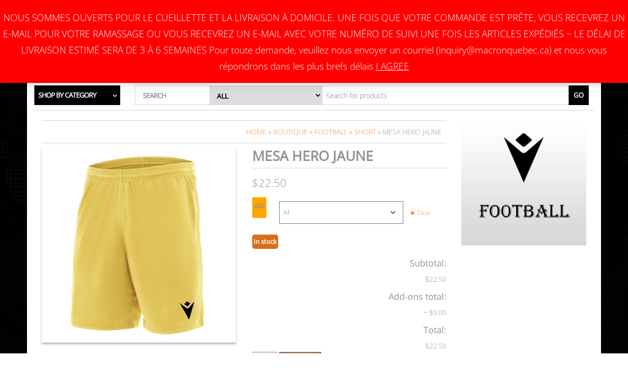

--- FILE ---
content_type: text/html; charset=UTF-8
request_url: https://www.macronquebec.ca/boutique/football/short-football/mesa-hero-jaune/
body_size: 30500
content:
<!DOCTYPE html>
<html lang="en-CA">
	<head itemscope itemtype="http://schema.org/WebSite">
		<meta http-equiv="content-type" content="text/html; charset=UTF-8" />
		<meta http-equiv="X-UA-Compatible" content="IE=edge">
		<meta name="viewport" content="width=device-width, initial-scale=1.0">
		<meta itemprop="name" content="Macron Quebec" />
		<meta itemprop="url" content="https://www.macronquebec.ca/" />
		<link rel="pingback" href="https://www.macronquebec.ca/xmlrpc.php" />
		<script async src="https://www.googletagmanager.com/gtag/js?id=UA-157430685-1"></script>
		<script>
		  window.dataLayer = window.dataLayer || [];
		  function gtag(){dataLayer.push(arguments);}
		  gtag('js', new Date());

		  gtag('config', 'UA-157430685-1');
		</script>
		<script async src="https://pagead2.googlesyndication.com/pagead/js/adsbygoogle.js?client=ca-pub-9637095364460932"
     crossorigin="anonymous"></script>
					<meta name="twitter:url" value="https://www.macronquebec.ca/boutique/football/short-football/mesa-hero-jaune/" />
			<meta name="twitter:title" value="MESA HERO JAUNE" />
			<meta name="twitter:description" value="" />
			<meta name="twitter:image" value="https://i0.wp.com/www.macronquebec.ca/wp-content/uploads/2020/01/MHEROTYEL.jpg?fit=900%2C900&ssl=1" />
									<script>document.documentElement.className = document.documentElement.className + ' yes-js js_active js'</script>
			<style id="jetpack-boost-critical-css">@media all{.yith-wcwl-add-to-wishlist .yith-wcwl-add-button{display:flex;flex-direction:column;align-items:center}.yith-wcwl-add-to-wishlist svg.yith-wcwl-icon-svg{height:auto;width:25px;color:var(--add-to-wishlist-icon-color,#000)}.yith-wcwl-add-to-wishlist a.add_to_wishlist>.yith-wcwl-icon-svg{vertical-align:bottom}.yith-wcwl-add-to-wishlist{margin-top:10px}.yith-wcwl-add-button a.add_to_wishlist{margin:0;box-shadow:none;text-shadow:none}.yith-wcwl-add-button .add_to_wishlist svg.yith-wcwl-icon-svg{margin-right:5px}}@media all{.form-control{display:block;width:100%;height:34px;padding:6px 12px;font-size:14px;line-height:1.42857143;color:#555;background-color:#fff;background-image:none;border:1px solid #ccc;border-radius:4px;-webkit-box-shadow:inset 0 1px 1px rgba(0,0,0,.075);box-shadow:inset 0 1px 1px rgba(0,0,0,.075)}}@media all{.rsrc-container{background-color:#fff;padding-left:30px;padding-right:30px;min-width:320px}.rsrc-header{background-color:#fff;display:inline-block}.header-section{position:relative;margin-bottom:5px}.navbar-header{border-top:1px solid #d3d3d3;border-bottom:1px solid #d3d3d3}.rsrc-header-img{margin-top:15px;margin-bottom:15px}@media only screen and (max-width:991px){#site-header{text-align:center;display:inherit}.header-categories #collapseOne{width:100%}}.rsrc-content{height:100%;margin-top:20px}.rsrc-main{padding:0;position:relative}.rsrc-right{padding-right:0}@media only screen and (max-width:767px){.dropdown-menu{position:static;display:block;float:none;padding:10px 0;background-color:transparent;border:none;border-radius:0;-webkit-box-shadow:none;box-shadow:none}.dropdown-menu>li>a{color:#000;padding:3px 30px}.navbar-inverse .navbar-nav>li>a:after{display:none}.navbar-nav{margin:7.5px 0}.header-cart,.header-login{margin-top:12px!important;padding:0}}.menu-img{max-width:75%;line-height:50px}.menu-img img{max-height:50px}.navbar-inverse .navbar-nav>li>a:after{content:"/";margin-left:10px}.navbar-inverse .navbar-nav>li:last-child a:after{display:none}img{max-width:100%;height:auto}.navbar{border-radius:0;border:none;border-bottom:1px solid #d3d3d3;background:#fff}.screen-reader-text{border:0;clip:rect(1px,1px,1px,1px);clip-path:inset(50%);height:1px;margin:-1px;overflow:hidden;padding:0;position:absolute!important;width:1px;word-wrap:normal!important}.top-section{padding:0;border-bottom:1px solid #d3d3d3}.top-infobox{font-size:14px;font-weight:700;color:#000;padding:7px}.entry-summary{color:#515151;line-height:1.8;margin-bottom:25px}#breadcrumbs{padding:10px;text-transform:uppercase;border-top:1px solid #d3d3d3;border-bottom:1px solid #d3d3d3;margin-bottom:10px}#back-top{position:fixed;bottom:15px;right:10px;z-index:999}#back-top a{width:40px;display:block;text-align:center;opacity:.7}#back-top span{width:40px;height:40px;display:block;-webkit-border-radius:5px;-moz-border-radius:5px;border-radius:5px;background-color:#f4c700}#back-top span:before{font-family:FontAwesome;content:"";line-height:40px;font-size:25px;color:#fff}input,select{color:#000}.header-cart,.header-login{position:relative;margin-top:24px;text-transform:uppercase;color:#000}.header-cart a,.header-login a{color:#000}.header-login{margin-top:28px}.header-cart-inner{display:inline-block;vertical-align:middle}.site-header-cart{position:absolute;top:100%;padding:10px;border:1px solid #cecece;display:none;opacity:0;z-index:999999;background-color:#fff;min-width:330px;right:0}.header-cart i{position:relative;font-size:35px}.header-cart .count{position:absolute;font-size:15px;right:-11px;border-radius:60%;padding:2px 5px;color:#000;background-color:#fff;border:1px solid #000;top:-5px}.amount-title{margin:0 0 0 10px;font-size:16px;font-weight:700;opacity:.6;display:inline-block}.amount-cart{margin-left:4px;display:inline-block}.amount-cart,.header-login{font-size:16px;font-weight:700;color:#000}.header-line-search{border-bottom:1px solid #d3d3d3;margin-bottom:20px;letter-spacing:-1px;border-top:1px solid #d3d3d3;margin-top:-1px}.header-categories{padding:10px 0 10px 0}.header-categories .list-unstyled{display:table;width:100%;margin-bottom:0}.header-categories .accordion-toggle{padding:0 15px 0 8px;font-size:14px;text-transform:uppercase;font-weight:700;color:#fff;background-color:#000;display:table-cell;height:40px;line-height:14px;position:relative;vertical-align:middle}.header-categories .accordion-toggle:after{font-family:FontAwesome;content:"";margin-right:8px;position:absolute;top:14px;right:0}.header-categories #collapseOne{position:absolute;top:100%;z-index:10;background-color:#fff;min-width:200px;padding:15px;border:1px solid #d3d3d3;left:0}.header-categories .accordion-inner li{font-size:15px;list-style-type:none;margin-bottom:4px;text-transform:uppercase;opacity:.8}.header-categories .accordion-inner li a{color:#000}.header-categories .accordion-inner ul.children{padding-left:15px}.header-categories .accordion-inner li ul{padding:0}.header-search-form{position:relative;padding:10px}.header-search-form select,.header-search-title{padding:10px;font-size:14px;font-weight:700;text-transform:uppercase;border:1px solid #d3d3d3;height:40px;margin-right:-1px;line-height:20px}.header-search-form select{color:#000}.header-search-form input{padding:8px;height:40px;border:1px solid #d3d3d3}.header-search-form button{position:absolute;right:10px;font-size:14px;padding:10px 10px;background-color:#000;border:0;color:#fff;text-transform:uppercase;font-weight:700;height:40px;line-height:20px}a.add_to_wishlist{padding:0 15px}.woocommerce div.product div.images img{padding:5px;border:1px solid #d3d3d3}.woocommerce div.product .product_title{text-transform:uppercase;font-weight:700;border-bottom:1px solid #d3d3d3;padding-bottom:10px;font-size:28px}.woocommerce div.product .woocommerce-tabs ul.tabs{padding:0;margin-bottom:10px}.woocommerce div.product .woocommerce-tabs ul.tabs li{background-color:transparent;border-radius:0;margin:0;padding:0 10px;border:1px solid #fff;border-color:transparent}.woocommerce div.product .woocommerce-tabs ul.tabs li:after,.woocommerce div.product .woocommerce-tabs ul.tabs li:before{border-width:0;box-shadow:none!important;position:relative}.woocommerce div.product .woocommerce-tabs ul.tabs li:after{font-family:FontAwesome;content:"/";margin-left:10px}.woocommerce div.product .woocommerce-tabs ul.tabs li a{opacity:.7;text-transform:uppercase}.wc-tab h2{margin-top:0}ul.children{padding:5px 0;list-style-type:none;text-transform:uppercase}ul.children{padding-left:10px}}@media all{html{font-family:sans-serif;-ms-text-size-adjust:100%;-webkit-text-size-adjust:100%}body{margin:0}aside,header,nav{display:block}a{background-color:transparent}b{font-weight:700}h1{font-size:2em;margin:.67em 0}img{border:0}svg:not(:root){overflow:hidden}button,input,select{color:inherit;font:inherit;margin:0}button{overflow:visible}button,select{text-transform:none}button,input[type=submit]{-webkit-appearance:button}input{line-height:normal}fieldset{border:1px solid silver;margin:0 2px;padding:.35em .625em .75em}*{-webkit-box-sizing:border-box;-moz-box-sizing:border-box;box-sizing:border-box}:after,:before{-webkit-box-sizing:border-box;-moz-box-sizing:border-box;box-sizing:border-box}html{font-size:10px}body{font-family:"Helvetica Neue",Helvetica,Arial,sans-serif;font-size:14px;line-height:1.42857143;color:#515151;background-color:#222}button,input,select{font-family:inherit;font-size:inherit;line-height:inherit;max-width:100%}a{color:#f4c700;text-decoration:none}img{vertical-align:middle}.sr-only{position:absolute;width:1px;height:1px;margin:-1px;padding:0;overflow:hidden;clip:rect(0,0,0,0);border:0}h1,h2,h4{font-family:inherit;font-weight:500;line-height:1.1;color:inherit}h1,h2{margin-top:20px;margin-bottom:10px}h4{margin-top:10px;margin-bottom:10px}h1{font-size:36px}h2{font-size:30px}h4{font-size:18px}p{margin:0 0 10px}.text-left{text-align:left}.text-right{text-align:right}.text-center{text-align:center}ul{margin-top:0;margin-bottom:10px}ul ul{margin-bottom:0}.list-unstyled{padding-left:0;list-style:none}.container{margin-right:auto;margin-left:auto;padding-left:15px;padding-right:15px}@media (min-width:768px){.container{width:750px}}@media (min-width:992px){.container{width:970px}}@media (min-width:1200px){.container{width:1170px}}.row{margin-left:-15px;margin-right:-15px}.col-md-10,.col-md-2,.col-md-3,.col-md-9,.col-sm-2,.col-sm-3,.col-sm-4,.col-sm-7,.col-xs-12,.col-xs-3,.col-xs-4,.col-xs-6,.col-xs-8{position:relative;min-height:1px;padding-left:15px;padding-right:15px}.col-xs-12,.col-xs-3,.col-xs-4,.col-xs-6,.col-xs-8{float:left}.col-xs-12{width:100%}.col-xs-8{width:66.66666667%}.col-xs-6{width:50%}.col-xs-4{width:33.33333333%}.col-xs-3{width:25%}@media (min-width:768px){.col-sm-2,.col-sm-3,.col-sm-4,.col-sm-7{float:left}.col-sm-7{width:58.33333333%}.col-sm-4{width:33.33333333%}.col-sm-3{width:25%}.col-sm-2{width:16.66666667%}.col-sm-pull-4{right:33.33333333%}.col-sm-push-4{left:33.33333333%}}@media (min-width:992px){.col-md-10,.col-md-2,.col-md-3,.col-md-9{float:left}.col-md-10{width:83.33333333%}.col-md-9{width:75%}.col-md-3{width:25%}.col-md-2{width:16.66666667%}}fieldset{padding:0;margin:0;border:0;min-width:0}label{display:inline-block;max-width:100%;margin-bottom:5px;font-weight:700}.form-control{display:block;width:100%;height:34px;padding:6px 12px;font-size:14px;line-height:1.42857143;color:#555;background-color:#fff;background-image:none;border:1px solid #ccc;border-radius:4px;-webkit-box-shadow:inset 0 1px 1px rgba(0,0,0,.075);box-shadow:inset 0 1px 1px rgba(0,0,0,.075)}.form-control::-moz-placeholder{color:#999;opacity:1}.form-control:-ms-input-placeholder{color:#999}.form-control::-webkit-input-placeholder{color:#999}.collapse{display:none}.caret{display:inline-block;width:0;height:0;margin-left:2px;vertical-align:middle;border-top:4px dashed;border-right:4px solid transparent;border-left:4px solid transparent}.dropdown{position:relative}.dropdown-menu{position:absolute;top:100%;left:0;z-index:1000;display:none;float:left;min-width:160px;padding:5px 0;margin:2px 0 0;list-style:none;font-size:14px;text-align:left;background-color:#fff;border:1px solid #ccc;border:1px solid rgba(0,0,0,.15);border-radius:4px;-webkit-box-shadow:0 6px 12px rgba(0,0,0,.175);box-shadow:0 6px 12px rgba(0,0,0,.175);background-clip:padding-box}.dropdown-menu>li>a{display:block;padding:3px 20px;clear:both;font-weight:400;line-height:1.42857143;color:#333;white-space:nowrap}.nav{margin-bottom:0;padding-left:0;list-style:none}.nav>li{position:relative;display:block}.nav>li>a{position:relative;display:block;padding:10px 5px}.navbar{position:relative;min-height:50px;margin-bottom:0;border:1px solid transparent}@media (min-width:768px){.navbar{border-radius:4px}}@media (min-width:768px){.navbar-header{float:left}}.navbar-collapse{overflow-x:visible;padding-right:0;padding-left:0;border-top:1px solid transparent;box-shadow:inset 0 1px 0 rgba(255,255,255,.1);-webkit-overflow-scrolling:touch}@media (min-width:768px){.navbar-collapse{width:auto;border-top:0;box-shadow:none}.navbar-collapse.collapse{display:block!important;height:auto!important;padding-bottom:0;overflow:visible!important}}.navbar-toggle{position:relative;float:right;margin-right:15px;padding:9px 10px;margin-top:8px;margin-bottom:8px;background-color:transparent;background-image:none;border:1px solid transparent;border-radius:4px}.navbar-toggle .icon-bar{display:block;width:22px;height:2px;border-radius:1px}.navbar-toggle .icon-bar+.icon-bar{margin-top:4px}@media (min-width:768px){.navbar-toggle{display:none}}.navbar-nav{margin:7.5px -15px}.navbar-nav>li>a{padding-top:10px;padding-bottom:10px;line-height:20px}@media (min-width:768px){.navbar-nav{float:left;margin:0}.navbar-nav>li{float:left}.navbar-nav>li>a{padding-top:15px;padding-bottom:15px}}.navbar-nav>li>.dropdown-menu{margin-top:0;border-top-right-radius:0;border-top-left-radius:0}.navbar-inverse{background-color:transparent;border-color:transparent}.navbar-inverse .navbar-nav>li>a{color:#999;font-weight:700!important;text-transform:uppercase}.navbar-inverse .navbar-toggle{border-color:#333}.navbar-inverse .navbar-toggle .icon-bar{background-color:#ddd}.navbar-inverse .navbar-collapse{border-color:transparent}.panel{margin-bottom:20px;background-color:#fff;border:1px solid transparent;border-radius:4px;-webkit-box-shadow:0 1px 1px rgba(0,0,0,.05);box-shadow:0 1px 1px rgba(0,0,0,.05)}.widget{margin-bottom:5px}.container:after,.container:before,.nav:after,.nav:before,.navbar-collapse:after,.navbar-collapse:before,.navbar-header:after,.navbar-header:before,.navbar:after,.navbar:before,.row:after,.row:before{content:" ";display:table}.container:after,.nav:after,.navbar-collapse:after,.navbar-header:after,.navbar:after,.row:after{clear:both}@-ms-viewport{width:device-width}.visible-xs-block{display:none!important}@media (max-width:767px){.visible-xs-block{display:block!important}}@media (max-width:767px){.hidden-xs{display:none!important}}@media (min-width:768px) and (max-width:991px){.hidden-sm{display:none!important}}}@media all{@font-face{font-family:FontAwesome;font-weight:400;font-style:normal}.fa{display:inline-block;font:normal normal normal 14px/1 FontAwesome;font-size:inherit;text-rendering:auto;-webkit-font-smoothing:antialiased;-moz-osx-font-smoothing:grayscale}.fa-envelope-o:before{content:""}.fa-shopping-cart:before{content:""}.sr-only{position:absolute;width:1px;height:1px;padding:0;margin:-1px;overflow:hidden;clip:rect(0,0,0,0);border:0}}@media all{ul{box-sizing:border-box}.entry-content{counter-reset:footnotes}.screen-reader-text{border:0;clip:rect(1px,1px,1px,1px);clip-path:inset(50%);height:1px;margin:-1px;overflow:hidden;padding:0;position:absolute;width:1px;word-wrap:normal!important}}@media all{button.pswp__button{box-shadow:none!important;background-image:url(https://c0.wp.com/p/woocommerce/9.5.2/assets/css/photoswipe/default-skin/default-skin.png)!important}button.pswp__button,button.pswp__button--arrow--left::before,button.pswp__button--arrow--right::before{background-color:transparent!important}button.pswp__button--arrow--left,button.pswp__button--arrow--right{background-image:none!important}.pswp{display:none;position:absolute;width:100%;height:100%;left:0;top:0;overflow:hidden;-ms-touch-action:none;touch-action:none;z-index:1500;-webkit-text-size-adjust:100%;-webkit-backface-visibility:hidden;outline:0}.pswp *{-webkit-box-sizing:border-box;box-sizing:border-box}.pswp__bg{position:absolute;left:0;top:0;width:100%;height:100%;background:#000;opacity:0;-webkit-transform:translateZ(0);transform:translateZ(0);-webkit-backface-visibility:hidden;will-change:opacity}.pswp__scroll-wrap{position:absolute;left:0;top:0;width:100%;height:100%;overflow:hidden}.pswp__container{-ms-touch-action:none;touch-action:none;position:absolute;left:0;right:0;top:0;bottom:0}.pswp__container{-webkit-touch-callout:none}.pswp__bg{will-change:opacity}.pswp__container{-webkit-backface-visibility:hidden}.pswp__item{position:absolute;left:0;right:0;top:0;bottom:0;overflow:hidden}}@media all{.pswp__button{width:44px;height:44px;position:relative;background:0 0;overflow:visible;-webkit-appearance:none;display:block;border:0;padding:0;margin:0;float:right;opacity:.75;-webkit-box-shadow:none;box-shadow:none}.pswp__button,.pswp__button--arrow--left:before,.pswp__button--arrow--right:before{background:url(https://c0.wp.com/p/woocommerce/9.5.2/assets/css/photoswipe/default-skin/default-skin.png) 0 0 no-repeat;background-size:264px 88px;width:44px;height:44px}.pswp__button--close{background-position:0-44px}.pswp__button--share{background-position:-44px -44px}.pswp__button--fs{display:none}.pswp__button--zoom{display:none;background-position:-88px 0}.pswp__button--arrow--left,.pswp__button--arrow--right{background:0 0;top:50%;margin-top:-50px;width:70px;height:100px;position:absolute}.pswp__button--arrow--left{left:0}.pswp__button--arrow--right{right:0}.pswp__button--arrow--left:before,.pswp__button--arrow--right:before{content:"";top:35px;background-color:rgba(0,0,0,.3);height:30px;width:32px;position:absolute}.pswp__button--arrow--left:before{left:6px;background-position:-138px -44px}.pswp__button--arrow--right:before{right:6px;background-position:-94px -44px}.pswp__share-modal{display:block;background:rgba(0,0,0,.5);width:100%;height:100%;top:0;left:0;padding:10px;position:absolute;z-index:1600;opacity:0;-webkit-backface-visibility:hidden;will-change:opacity}.pswp__share-modal--hidden{display:none}.pswp__share-tooltip{z-index:1620;position:absolute;background:#fff;top:56px;border-radius:2px;display:block;width:auto;right:44px;-webkit-box-shadow:0 2px 5px rgba(0,0,0,.25);box-shadow:0 2px 5px rgba(0,0,0,.25);-webkit-transform:translateY(6px);-ms-transform:translateY(6px);transform:translateY(6px);-webkit-backface-visibility:hidden;will-change:transform}.pswp__counter{position:absolute;left:0;top:0;height:44px;font-size:13px;line-height:44px;color:#fff;opacity:.75;padding:0 10px}.pswp__caption{position:absolute;left:0;bottom:0;width:100%;min-height:44px}.pswp__caption__center{text-align:left;max-width:420px;margin:0 auto;font-size:13px;padding:10px;line-height:20px;color:#ccc}.pswp__preloader{width:44px;height:44px;position:absolute;top:0;left:50%;margin-left:-22px;opacity:0;will-change:opacity;direction:ltr}.pswp__preloader__icn{width:20px;height:20px;margin:12px}@media screen and (max-width:1024px){.pswp__preloader{position:relative;left:auto;top:auto;margin:0;float:right}}.pswp__ui{-webkit-font-smoothing:auto;visibility:visible;opacity:1;z-index:1550}.pswp__top-bar{position:absolute;left:0;top:0;height:44px;width:100%}.pswp__caption,.pswp__top-bar{-webkit-backface-visibility:hidden;will-change:opacity}.pswp__caption,.pswp__top-bar{background-color:rgba(0,0,0,.5)}.pswp__ui--hidden .pswp__button--arrow--left,.pswp__ui--hidden .pswp__button--arrow--right,.pswp__ui--hidden .pswp__caption,.pswp__ui--hidden .pswp__top-bar{opacity:.001}}@media only screen and (max-width:768px){.woocommerce div.product div.images,.woocommerce div.product div.summary,.woocommerce-page div.product div.images,.woocommerce-page div.product div.summary{float:none;width:100%}}@media all{.woocommerce-store-notice,p.demo_store{position:absolute;top:0;left:0;right:0;margin:0;width:100%;font-size:1em;padding:1em 0;text-align:center;background-color:#7f54b3;color:#fff;z-index:99998;box-shadow:0 1px 1em rgba(0,0,0,.2);display:none}.woocommerce-store-notice a,p.demo_store a{color:#fff;text-decoration:underline}.screen-reader-text{clip:rect(1px,1px,1px,1px);height:1px;overflow:hidden;position:absolute!important;width:1px;word-wrap:normal!important}.woocommerce div.product{margin-bottom:0;position:relative}.woocommerce div.product .product_title{clear:none;margin-top:0;padding:0}.woocommerce div.product div.images{margin-bottom:2em}.woocommerce div.product div.images img{display:block;width:100%;height:auto;box-shadow:none}.woocommerce div.product div.images.woocommerce-product-gallery{position:relative}.woocommerce div.product div.images .woocommerce-product-gallery__wrapper{margin:0;padding:0}.woocommerce div.product div.images .woocommerce-product-gallery__image:nth-child(n+2){width:25%;display:inline-block}.woocommerce div.product div.summary{margin-bottom:2em}.woocommerce div.product .woocommerce-tabs ul.tabs{list-style:none;padding:0 0 0 1em;margin:0 0 1.618em;overflow:hidden;position:relative}.woocommerce div.product .woocommerce-tabs ul.tabs li{border:1px solid #cfc8d8;background-color:#e9e6ed;color:#515151;display:inline-block;position:relative;z-index:0;border-radius:4px 4px 0 0;margin:0-5px;padding:0 1em}.woocommerce div.product .woocommerce-tabs ul.tabs li a{display:inline-block;padding:.5em 0;font-weight:700;color:#515151;text-decoration:none}.woocommerce div.product .woocommerce-tabs ul.tabs li::after,.woocommerce div.product .woocommerce-tabs ul.tabs li::before{border:1px solid #cfc8d8;position:absolute;bottom:-1px;width:5px;height:5px;content:" ";box-sizing:border-box}.woocommerce div.product .woocommerce-tabs ul.tabs li::before{left:-5px;border-bottom-right-radius:4px;border-width:0 1px 1px 0;box-shadow:2px 2px 0#e9e6ed}.woocommerce div.product .woocommerce-tabs ul.tabs li::after{right:-5px;border-bottom-left-radius:4px;border-width:0 0 1px 1px;box-shadow:-2px 2px 0#e9e6ed}.woocommerce div.product .woocommerce-tabs ul.tabs::before{position:absolute;content:" ";width:100%;bottom:0;left:0;border-bottom:1px solid #cfc8d8;z-index:1}.woocommerce div.product .woocommerce-tabs .panel{margin:0 0 2em;padding:0}}@media all{.rsrc-header{padding-top:0;padding-right:15px;padding-bottom:0;padding-left:15px}.header-categories .accordion-toggle,.header-search-form button,.header-search-form input,.header-search-form select,.header-search-title{-webkit-border-radius:0px;-moz-border-radius:0;border-radius:0}a{color:#f4c700}#back-top span{background-color:#f4c700}.dropdown-menu,.navbar,.panel,.rsrc-container,.rsrc-header,.site-header-cart{background-color:#fff}.entry-summary,.header-cart,.header-cart a,.header-login,.header-login a,.navbar-inverse .navbar-nav>li>a,.woocommerce div.product .woocommerce-tabs ul.tabs li a,body{font-family:Open Sans;font-size:14px;font-weight:300;line-height:1.8}.amount-cart,.dropdown-menu>li>a,.entry-summary,.header-cart,.header-cart a,.header-login,.header-login a,.navbar-inverse .navbar-nav>li>a,.navbar-inverse .navbar-nav>li>a:after,.top-infobox,.woocommerce div.product .woocommerce-tabs ul.tabs li a,body{color:#939393}body{background-image:url(https://www.macronquebec.ca/wp-content/uploads/2020/01/bg.jpg);background-color:#fff;background-repeat:no-repeat;background-position:center center;background-attachment:fixed;-webkit-background-size:cover;-moz-background-size:cover;-ms-background-size:cover;-o-background-size:cover;background-size:cover}}@media all{.woocommerce img,.woocommerce-page img{height:auto;max-width:100%}.woocommerce div.product div.images,.woocommerce-page div.product div.images{float:left;width:48%}.woocommerce div.product div.summary,.woocommerce-page div.product div.summary{float:right;width:48%;clear:none}.woocommerce div.product .woocommerce-tabs,.woocommerce-page div.product .woocommerce-tabs{clear:both}.woocommerce div.product .woocommerce-tabs ul.tabs::after,.woocommerce div.product .woocommerce-tabs ul.tabs::before,.woocommerce-page div.product .woocommerce-tabs ul.tabs::after,.woocommerce-page div.product .woocommerce-tabs ul.tabs::before{content:" ";display:table}.woocommerce div.product .woocommerce-tabs ul.tabs::after,.woocommerce-page div.product .woocommerce-tabs ul.tabs::after{clear:both}.woocommerce div.product .woocommerce-tabs ul.tabs li,.woocommerce-page div.product .woocommerce-tabs ul.tabs li{display:inline-block}}@media all{.screen-reader-text{clip:rect(1px,1px,1px,1px);word-wrap:normal!important;border:0;clip-path:inset(50%);height:1px;margin:-1px;overflow:hidden;overflow-wrap:normal!important;padding:0;position:absolute!important;width:1px}}</style><title>MESA HERO JAUNE &#8211; Macron Quebec</title>
<meta name='robots' content='max-image-preview:large' />
<script>window._wca = window._wca || [];</script>
<link rel='dns-prefetch' href='//www.macronquebec.ca' />
<link rel='dns-prefetch' href='//libs.na.bambora.com' />
<link rel='dns-prefetch' href='//stats.wp.com' />
<link rel='dns-prefetch' href='//code.jquery.com' />
<link rel='preconnect' href='//i0.wp.com' />
<link rel='preconnect' href='//c0.wp.com' />
<link rel="alternate" type="application/rss+xml" title="Macron Quebec &raquo; Feed" href="https://www.macronquebec.ca/feed/" />
<link rel="alternate" type="application/rss+xml" title="Macron Quebec &raquo; Comments Feed" href="https://www.macronquebec.ca/comments/feed/" />
<link rel="alternate" title="oEmbed (JSON)" type="application/json+oembed" href="https://www.macronquebec.ca/wp-json/oembed/1.0/embed?url=https%3A%2F%2Fwww.macronquebec.ca%2Fboutique%2Ffootball%2Fshort-football%2Fmesa-hero-jaune%2F" />
<link rel="alternate" title="oEmbed (XML)" type="text/xml+oembed" href="https://www.macronquebec.ca/wp-json/oembed/1.0/embed?url=https%3A%2F%2Fwww.macronquebec.ca%2Fboutique%2Ffootball%2Fshort-football%2Fmesa-hero-jaune%2F&#038;format=xml" />
<style id='wp-img-auto-sizes-contain-inline-css' type='text/css'>
img:is([sizes=auto i],[sizes^="auto," i]){contain-intrinsic-size:3000px 1500px}
/*# sourceURL=wp-img-auto-sizes-contain-inline-css */
</style>
<noscript><link rel='stylesheet' id='wc-bambora-checkout-block-css' href='https://www.macronquebec.ca/wp-content/plugins/woocommerce-gateway-beanstream/assets/css/blocks/wc-bambora-checkout-block.css?ver=2.9.1' type='text/css' media='all' />
</noscript><link rel='stylesheet' id='wc-bambora-checkout-block-css' href='https://www.macronquebec.ca/wp-content/plugins/woocommerce-gateway-beanstream/assets/css/blocks/wc-bambora-checkout-block.css?ver=2.9.1' type='text/css' media="not all" data-media="all" onload="this.media=this.dataset.media; delete this.dataset.media; this.removeAttribute( 'onload' );" />
<noscript><link rel='stylesheet' id='woosb-blocks-css' href='https://www.macronquebec.ca/wp-content/plugins/woo-product-bundle-premium/assets/css/blocks.css?ver=8.2.9' type='text/css' media='all' />
</noscript><link rel='stylesheet' id='woosb-blocks-css' href='https://www.macronquebec.ca/wp-content/plugins/woo-product-bundle-premium/assets/css/blocks.css?ver=8.2.9' type='text/css' media="not all" data-media="all" onload="this.media=this.dataset.media; delete this.dataset.media; this.removeAttribute( 'onload' );" />
<style id='wp-emoji-styles-inline-css' type='text/css'>

	img.wp-smiley, img.emoji {
		display: inline !important;
		border: none !important;
		box-shadow: none !important;
		height: 1em !important;
		width: 1em !important;
		margin: 0 0.07em !important;
		vertical-align: -0.1em !important;
		background: none !important;
		padding: 0 !important;
	}
/*# sourceURL=wp-emoji-styles-inline-css */
</style>
<noscript><link rel='stylesheet' id='wp-block-library-css' href='https://c0.wp.com/c/6.9/wp-includes/css/dist/block-library/style.min.css' type='text/css' media='all' />
</noscript><link rel='stylesheet' id='wp-block-library-css' href='https://c0.wp.com/c/6.9/wp-includes/css/dist/block-library/style.min.css' type='text/css' media="not all" data-media="all" onload="this.media=this.dataset.media; delete this.dataset.media; this.removeAttribute( 'onload' );" />
<style id='global-styles-inline-css' type='text/css'>
:root{--wp--preset--aspect-ratio--square: 1;--wp--preset--aspect-ratio--4-3: 4/3;--wp--preset--aspect-ratio--3-4: 3/4;--wp--preset--aspect-ratio--3-2: 3/2;--wp--preset--aspect-ratio--2-3: 2/3;--wp--preset--aspect-ratio--16-9: 16/9;--wp--preset--aspect-ratio--9-16: 9/16;--wp--preset--color--black: #000000;--wp--preset--color--cyan-bluish-gray: #abb8c3;--wp--preset--color--white: #ffffff;--wp--preset--color--pale-pink: #f78da7;--wp--preset--color--vivid-red: #cf2e2e;--wp--preset--color--luminous-vivid-orange: #ff6900;--wp--preset--color--luminous-vivid-amber: #fcb900;--wp--preset--color--light-green-cyan: #7bdcb5;--wp--preset--color--vivid-green-cyan: #00d084;--wp--preset--color--pale-cyan-blue: #8ed1fc;--wp--preset--color--vivid-cyan-blue: #0693e3;--wp--preset--color--vivid-purple: #9b51e0;--wp--preset--gradient--vivid-cyan-blue-to-vivid-purple: linear-gradient(135deg,rgb(6,147,227) 0%,rgb(155,81,224) 100%);--wp--preset--gradient--light-green-cyan-to-vivid-green-cyan: linear-gradient(135deg,rgb(122,220,180) 0%,rgb(0,208,130) 100%);--wp--preset--gradient--luminous-vivid-amber-to-luminous-vivid-orange: linear-gradient(135deg,rgb(252,185,0) 0%,rgb(255,105,0) 100%);--wp--preset--gradient--luminous-vivid-orange-to-vivid-red: linear-gradient(135deg,rgb(255,105,0) 0%,rgb(207,46,46) 100%);--wp--preset--gradient--very-light-gray-to-cyan-bluish-gray: linear-gradient(135deg,rgb(238,238,238) 0%,rgb(169,184,195) 100%);--wp--preset--gradient--cool-to-warm-spectrum: linear-gradient(135deg,rgb(74,234,220) 0%,rgb(151,120,209) 20%,rgb(207,42,186) 40%,rgb(238,44,130) 60%,rgb(251,105,98) 80%,rgb(254,248,76) 100%);--wp--preset--gradient--blush-light-purple: linear-gradient(135deg,rgb(255,206,236) 0%,rgb(152,150,240) 100%);--wp--preset--gradient--blush-bordeaux: linear-gradient(135deg,rgb(254,205,165) 0%,rgb(254,45,45) 50%,rgb(107,0,62) 100%);--wp--preset--gradient--luminous-dusk: linear-gradient(135deg,rgb(255,203,112) 0%,rgb(199,81,192) 50%,rgb(65,88,208) 100%);--wp--preset--gradient--pale-ocean: linear-gradient(135deg,rgb(255,245,203) 0%,rgb(182,227,212) 50%,rgb(51,167,181) 100%);--wp--preset--gradient--electric-grass: linear-gradient(135deg,rgb(202,248,128) 0%,rgb(113,206,126) 100%);--wp--preset--gradient--midnight: linear-gradient(135deg,rgb(2,3,129) 0%,rgb(40,116,252) 100%);--wp--preset--font-size--small: 13px;--wp--preset--font-size--medium: 20px;--wp--preset--font-size--large: 36px;--wp--preset--font-size--x-large: 42px;--wp--preset--spacing--20: 0.44rem;--wp--preset--spacing--30: 0.67rem;--wp--preset--spacing--40: 1rem;--wp--preset--spacing--50: 1.5rem;--wp--preset--spacing--60: 2.25rem;--wp--preset--spacing--70: 3.38rem;--wp--preset--spacing--80: 5.06rem;--wp--preset--shadow--natural: 6px 6px 9px rgba(0, 0, 0, 0.2);--wp--preset--shadow--deep: 12px 12px 50px rgba(0, 0, 0, 0.4);--wp--preset--shadow--sharp: 6px 6px 0px rgba(0, 0, 0, 0.2);--wp--preset--shadow--outlined: 6px 6px 0px -3px rgb(255, 255, 255), 6px 6px rgb(0, 0, 0);--wp--preset--shadow--crisp: 6px 6px 0px rgb(0, 0, 0);}:where(.is-layout-flex){gap: 0.5em;}:where(.is-layout-grid){gap: 0.5em;}body .is-layout-flex{display: flex;}.is-layout-flex{flex-wrap: wrap;align-items: center;}.is-layout-flex > :is(*, div){margin: 0;}body .is-layout-grid{display: grid;}.is-layout-grid > :is(*, div){margin: 0;}:where(.wp-block-columns.is-layout-flex){gap: 2em;}:where(.wp-block-columns.is-layout-grid){gap: 2em;}:where(.wp-block-post-template.is-layout-flex){gap: 1.25em;}:where(.wp-block-post-template.is-layout-grid){gap: 1.25em;}.has-black-color{color: var(--wp--preset--color--black) !important;}.has-cyan-bluish-gray-color{color: var(--wp--preset--color--cyan-bluish-gray) !important;}.has-white-color{color: var(--wp--preset--color--white) !important;}.has-pale-pink-color{color: var(--wp--preset--color--pale-pink) !important;}.has-vivid-red-color{color: var(--wp--preset--color--vivid-red) !important;}.has-luminous-vivid-orange-color{color: var(--wp--preset--color--luminous-vivid-orange) !important;}.has-luminous-vivid-amber-color{color: var(--wp--preset--color--luminous-vivid-amber) !important;}.has-light-green-cyan-color{color: var(--wp--preset--color--light-green-cyan) !important;}.has-vivid-green-cyan-color{color: var(--wp--preset--color--vivid-green-cyan) !important;}.has-pale-cyan-blue-color{color: var(--wp--preset--color--pale-cyan-blue) !important;}.has-vivid-cyan-blue-color{color: var(--wp--preset--color--vivid-cyan-blue) !important;}.has-vivid-purple-color{color: var(--wp--preset--color--vivid-purple) !important;}.has-black-background-color{background-color: var(--wp--preset--color--black) !important;}.has-cyan-bluish-gray-background-color{background-color: var(--wp--preset--color--cyan-bluish-gray) !important;}.has-white-background-color{background-color: var(--wp--preset--color--white) !important;}.has-pale-pink-background-color{background-color: var(--wp--preset--color--pale-pink) !important;}.has-vivid-red-background-color{background-color: var(--wp--preset--color--vivid-red) !important;}.has-luminous-vivid-orange-background-color{background-color: var(--wp--preset--color--luminous-vivid-orange) !important;}.has-luminous-vivid-amber-background-color{background-color: var(--wp--preset--color--luminous-vivid-amber) !important;}.has-light-green-cyan-background-color{background-color: var(--wp--preset--color--light-green-cyan) !important;}.has-vivid-green-cyan-background-color{background-color: var(--wp--preset--color--vivid-green-cyan) !important;}.has-pale-cyan-blue-background-color{background-color: var(--wp--preset--color--pale-cyan-blue) !important;}.has-vivid-cyan-blue-background-color{background-color: var(--wp--preset--color--vivid-cyan-blue) !important;}.has-vivid-purple-background-color{background-color: var(--wp--preset--color--vivid-purple) !important;}.has-black-border-color{border-color: var(--wp--preset--color--black) !important;}.has-cyan-bluish-gray-border-color{border-color: var(--wp--preset--color--cyan-bluish-gray) !important;}.has-white-border-color{border-color: var(--wp--preset--color--white) !important;}.has-pale-pink-border-color{border-color: var(--wp--preset--color--pale-pink) !important;}.has-vivid-red-border-color{border-color: var(--wp--preset--color--vivid-red) !important;}.has-luminous-vivid-orange-border-color{border-color: var(--wp--preset--color--luminous-vivid-orange) !important;}.has-luminous-vivid-amber-border-color{border-color: var(--wp--preset--color--luminous-vivid-amber) !important;}.has-light-green-cyan-border-color{border-color: var(--wp--preset--color--light-green-cyan) !important;}.has-vivid-green-cyan-border-color{border-color: var(--wp--preset--color--vivid-green-cyan) !important;}.has-pale-cyan-blue-border-color{border-color: var(--wp--preset--color--pale-cyan-blue) !important;}.has-vivid-cyan-blue-border-color{border-color: var(--wp--preset--color--vivid-cyan-blue) !important;}.has-vivid-purple-border-color{border-color: var(--wp--preset--color--vivid-purple) !important;}.has-vivid-cyan-blue-to-vivid-purple-gradient-background{background: var(--wp--preset--gradient--vivid-cyan-blue-to-vivid-purple) !important;}.has-light-green-cyan-to-vivid-green-cyan-gradient-background{background: var(--wp--preset--gradient--light-green-cyan-to-vivid-green-cyan) !important;}.has-luminous-vivid-amber-to-luminous-vivid-orange-gradient-background{background: var(--wp--preset--gradient--luminous-vivid-amber-to-luminous-vivid-orange) !important;}.has-luminous-vivid-orange-to-vivid-red-gradient-background{background: var(--wp--preset--gradient--luminous-vivid-orange-to-vivid-red) !important;}.has-very-light-gray-to-cyan-bluish-gray-gradient-background{background: var(--wp--preset--gradient--very-light-gray-to-cyan-bluish-gray) !important;}.has-cool-to-warm-spectrum-gradient-background{background: var(--wp--preset--gradient--cool-to-warm-spectrum) !important;}.has-blush-light-purple-gradient-background{background: var(--wp--preset--gradient--blush-light-purple) !important;}.has-blush-bordeaux-gradient-background{background: var(--wp--preset--gradient--blush-bordeaux) !important;}.has-luminous-dusk-gradient-background{background: var(--wp--preset--gradient--luminous-dusk) !important;}.has-pale-ocean-gradient-background{background: var(--wp--preset--gradient--pale-ocean) !important;}.has-electric-grass-gradient-background{background: var(--wp--preset--gradient--electric-grass) !important;}.has-midnight-gradient-background{background: var(--wp--preset--gradient--midnight) !important;}.has-small-font-size{font-size: var(--wp--preset--font-size--small) !important;}.has-medium-font-size{font-size: var(--wp--preset--font-size--medium) !important;}.has-large-font-size{font-size: var(--wp--preset--font-size--large) !important;}.has-x-large-font-size{font-size: var(--wp--preset--font-size--x-large) !important;}
/*# sourceURL=global-styles-inline-css */
</style>

<style id='classic-theme-styles-inline-css' type='text/css'>
/*! This file is auto-generated */
.wp-block-button__link{color:#fff;background-color:#32373c;border-radius:9999px;box-shadow:none;text-decoration:none;padding:calc(.667em + 2px) calc(1.333em + 2px);font-size:1.125em}.wp-block-file__button{background:#32373c;color:#fff;text-decoration:none}
/*# sourceURL=/wp-includes/css/classic-themes.min.css */
</style>
<noscript><link rel='stylesheet' id='contact-form-7-css' href='https://www.macronquebec.ca/wp-content/plugins/contact-form-7/includes/css/styles.css?ver=6.1.4' type='text/css' media='all' />
</noscript><link rel='stylesheet' id='contact-form-7-css' href='https://www.macronquebec.ca/wp-content/plugins/contact-form-7/includes/css/styles.css?ver=6.1.4' type='text/css' media="not all" data-media="all" onload="this.media=this.dataset.media; delete this.dataset.media; this.removeAttribute( 'onload' );" />
<noscript><link rel='stylesheet' id='jquery-ui-css' href='https://code.jquery.com/ui/1.12.1/themes/smoothness/jquery-ui.css?ver=6.9' type='text/css' media='all' />
</noscript><link rel='stylesheet' id='jquery-ui-css' href='https://code.jquery.com/ui/1.12.1/themes/smoothness/jquery-ui.css?ver=6.9' type='text/css' media="not all" data-media="all" onload="this.media=this.dataset.media; delete this.dataset.media; this.removeAttribute( 'onload' );" />
<noscript><link rel='stylesheet' id='master_club_items_script-css' href='https://www.macronquebec.ca/wp-content/plugins/lcteamorder/css/master_club_customer_script.css?ver=6.9' type='text/css' media='all' />
</noscript><link rel='stylesheet' id='master_club_items_script-css' href='https://www.macronquebec.ca/wp-content/plugins/lcteamorder/css/master_club_customer_script.css?ver=6.9' type='text/css' media="not all" data-media="all" onload="this.media=this.dataset.media; delete this.dataset.media; this.removeAttribute( 'onload' );" />
<noscript><link rel='stylesheet' id='photoswipe-css' href='https://c0.wp.com/p/woocommerce/10.4.3/assets/css/photoswipe/photoswipe.min.css' type='text/css' media='all' />
</noscript><link rel='stylesheet' id='photoswipe-css' href='https://c0.wp.com/p/woocommerce/10.4.3/assets/css/photoswipe/photoswipe.min.css' type='text/css' media="not all" data-media="all" onload="this.media=this.dataset.media; delete this.dataset.media; this.removeAttribute( 'onload' );" />
<noscript><link rel='stylesheet' id='photoswipe-default-skin-css' href='https://c0.wp.com/p/woocommerce/10.4.3/assets/css/photoswipe/default-skin/default-skin.min.css' type='text/css' media='all' />
</noscript><link rel='stylesheet' id='photoswipe-default-skin-css' href='https://c0.wp.com/p/woocommerce/10.4.3/assets/css/photoswipe/default-skin/default-skin.min.css' type='text/css' media="not all" data-media="all" onload="this.media=this.dataset.media; delete this.dataset.media; this.removeAttribute( 'onload' );" />
<noscript><link rel='stylesheet' id='woocommerce-layout-css' href='https://c0.wp.com/p/woocommerce/10.4.3/assets/css/woocommerce-layout.css' type='text/css' media='all' />
</noscript><link rel='stylesheet' id='woocommerce-layout-css' href='https://c0.wp.com/p/woocommerce/10.4.3/assets/css/woocommerce-layout.css' type='text/css' media="not all" data-media="all" onload="this.media=this.dataset.media; delete this.dataset.media; this.removeAttribute( 'onload' );" />
<style id='woocommerce-layout-inline-css' type='text/css'>

	.infinite-scroll .woocommerce-pagination {
		display: none;
	}
/*# sourceURL=woocommerce-layout-inline-css */
</style>
<noscript><link rel='stylesheet' id='woocommerce-smallscreen-css' href='https://c0.wp.com/p/woocommerce/10.4.3/assets/css/woocommerce-smallscreen.css' type='text/css' media='only screen and (max-width: 768px)' />
</noscript><link rel='stylesheet' id='woocommerce-smallscreen-css' href='https://c0.wp.com/p/woocommerce/10.4.3/assets/css/woocommerce-smallscreen.css' type='text/css' media="not all" data-media="only screen and (max-width: 768px)" onload="this.media=this.dataset.media; delete this.dataset.media; this.removeAttribute( 'onload' );" />
<noscript><link rel='stylesheet' id='woocommerce-general-css' href='https://c0.wp.com/p/woocommerce/10.4.3/assets/css/woocommerce.css' type='text/css' media='all' />
</noscript><link rel='stylesheet' id='woocommerce-general-css' href='https://c0.wp.com/p/woocommerce/10.4.3/assets/css/woocommerce.css' type='text/css' media="not all" data-media="all" onload="this.media=this.dataset.media; delete this.dataset.media; this.removeAttribute( 'onload' );" />
<style id='woocommerce-inline-inline-css' type='text/css'>
.woocommerce form .form-row .required { visibility: visible; }
/*# sourceURL=woocommerce-inline-inline-css */
</style>
<noscript><link rel='stylesheet' id='megamenu-css' href='https://www.macronquebec.ca/wp-content/uploads/maxmegamenu/style.css?ver=b852f7' type='text/css' media='all' />
</noscript><link rel='stylesheet' id='megamenu-css' href='https://www.macronquebec.ca/wp-content/uploads/maxmegamenu/style.css?ver=b852f7' type='text/css' media="not all" data-media="all" onload="this.media=this.dataset.media; delete this.dataset.media; this.removeAttribute( 'onload' );" />
<noscript><link rel='stylesheet' id='dashicons-css' href='https://c0.wp.com/c/6.9/wp-includes/css/dashicons.min.css' type='text/css' media='all' />
</noscript><link rel='stylesheet' id='dashicons-css' href='https://c0.wp.com/c/6.9/wp-includes/css/dashicons.min.css' type='text/css' media="not all" data-media="all" onload="this.media=this.dataset.media; delete this.dataset.media; this.removeAttribute( 'onload' );" />
<style id='dashicons-inline-css' type='text/css'>
[data-font="Dashicons"]:before {font-family: 'Dashicons' !important;content: attr(data-icon) !important;speak: none !important;font-weight: normal !important;font-variant: normal !important;text-transform: none !important;line-height: 1 !important;font-style: normal !important;-webkit-font-smoothing: antialiased !important;-moz-osx-font-smoothing: grayscale !important;}
/*# sourceURL=dashicons-inline-css */
</style>
<noscript><link rel='stylesheet' id='zaddons_product-css' href='https://www.macronquebec.ca/wp-content/plugins/product-add-ons-woocommerce/assets/styles/product.css?ver=1760723519' type='text/css' media='all' />
</noscript><link rel='stylesheet' id='zaddons_product-css' href='https://www.macronquebec.ca/wp-content/plugins/product-add-ons-woocommerce/assets/styles/product.css?ver=1760723519' type='text/css' media="not all" data-media="all" onload="this.media=this.dataset.media; delete this.dataset.media; this.removeAttribute( 'onload' );" />
<noscript><link rel='stylesheet' id='sv-wc-payment-gateway-payment-form-v5_12_0-css' href='https://www.macronquebec.ca/wp-content/plugins/woocommerce-gateway-beanstream/vendor/skyverge/wc-plugin-framework/woocommerce/payment-gateway/assets/css/frontend/sv-wc-payment-gateway-payment-form.min.css?ver=5.12.0' type='text/css' media='all' />
</noscript><link rel='stylesheet' id='sv-wc-payment-gateway-payment-form-v5_12_0-css' href='https://www.macronquebec.ca/wp-content/plugins/woocommerce-gateway-beanstream/vendor/skyverge/wc-plugin-framework/woocommerce/payment-gateway/assets/css/frontend/sv-wc-payment-gateway-payment-form.min.css?ver=5.12.0' type='text/css' media="not all" data-media="all" onload="this.media=this.dataset.media; delete this.dataset.media; this.removeAttribute( 'onload' );" />
<noscript><link rel='stylesheet' id='wc-bambora-css' href='https://www.macronquebec.ca/wp-content/plugins/woocommerce-gateway-beanstream/assets/css/frontend/wc-bambora.min.css?ver=2.9.1' type='text/css' media='all' />
</noscript><link rel='stylesheet' id='wc-bambora-css' href='https://www.macronquebec.ca/wp-content/plugins/woocommerce-gateway-beanstream/assets/css/frontend/wc-bambora.min.css?ver=2.9.1' type='text/css' media="not all" data-media="all" onload="this.media=this.dataset.media; delete this.dataset.media; this.removeAttribute( 'onload' );" />
<noscript><link rel='stylesheet' id='jquery-selectBox-css' href='https://www.macronquebec.ca/wp-content/plugins/yith-woocommerce-wishlist/assets/css/jquery.selectBox.css?ver=1.2.0' type='text/css' media='all' />
</noscript><link rel='stylesheet' id='jquery-selectBox-css' href='https://www.macronquebec.ca/wp-content/plugins/yith-woocommerce-wishlist/assets/css/jquery.selectBox.css?ver=1.2.0' type='text/css' media="not all" data-media="all" onload="this.media=this.dataset.media; delete this.dataset.media; this.removeAttribute( 'onload' );" />
<noscript><link rel='stylesheet' id='woocommerce_prettyPhoto_css-css' href='//www.macronquebec.ca/wp-content/plugins/woocommerce/assets/css/prettyPhoto.css?ver=3.1.6' type='text/css' media='all' />
</noscript><link rel='stylesheet' id='woocommerce_prettyPhoto_css-css' href='//www.macronquebec.ca/wp-content/plugins/woocommerce/assets/css/prettyPhoto.css?ver=3.1.6' type='text/css' media="not all" data-media="all" onload="this.media=this.dataset.media; delete this.dataset.media; this.removeAttribute( 'onload' );" />
<noscript><link rel='stylesheet' id='yith-wcwl-main-css' href='https://www.macronquebec.ca/wp-content/plugins/yith-woocommerce-wishlist/assets/css/style.css?ver=4.11.0' type='text/css' media='all' />
</noscript><link rel='stylesheet' id='yith-wcwl-main-css' href='https://www.macronquebec.ca/wp-content/plugins/yith-woocommerce-wishlist/assets/css/style.css?ver=4.11.0' type='text/css' media="not all" data-media="all" onload="this.media=this.dataset.media; delete this.dataset.media; this.removeAttribute( 'onload' );" />
<style id='yith-wcwl-main-inline-css' type='text/css'>
 :root { --color-add-to-wishlist-background: #333333; --color-add-to-wishlist-text: #FFFFFF; --color-add-to-wishlist-border: #333333; --color-add-to-wishlist-background-hover: #333333; --color-add-to-wishlist-text-hover: #FFFFFF; --color-add-to-wishlist-border-hover: #333333; --rounded-corners-radius: 16px; --color-add-to-cart-background: #333333; --color-add-to-cart-text: #FFFFFF; --color-add-to-cart-border: #333333; --color-add-to-cart-background-hover: #4F4F4F; --color-add-to-cart-text-hover: #FFFFFF; --color-add-to-cart-border-hover: #4F4F4F; --add-to-cart-rounded-corners-radius: 16px; --color-button-style-1-background: #333333; --color-button-style-1-text: #FFFFFF; --color-button-style-1-border: #333333; --color-button-style-1-background-hover: #4F4F4F; --color-button-style-1-text-hover: #FFFFFF; --color-button-style-1-border-hover: #4F4F4F; --color-button-style-2-background: #333333; --color-button-style-2-text: #FFFFFF; --color-button-style-2-border: #333333; --color-button-style-2-background-hover: #4F4F4F; --color-button-style-2-text-hover: #FFFFFF; --color-button-style-2-border-hover: #4F4F4F; --color-wishlist-table-background: #FFFFFF; --color-wishlist-table-text: #6d6c6c; --color-wishlist-table-border: #FFFFFF; --color-headers-background: #F4F4F4; --color-share-button-color: #FFFFFF; --color-share-button-color-hover: #FFFFFF; --color-fb-button-background: #39599E; --color-fb-button-background-hover: #595A5A; --color-tw-button-background: #45AFE2; --color-tw-button-background-hover: #595A5A; --color-pr-button-background: #AB2E31; --color-pr-button-background-hover: #595A5A; --color-em-button-background: #FBB102; --color-em-button-background-hover: #595A5A; --color-wa-button-background: #00A901; --color-wa-button-background-hover: #595A5A; --feedback-duration: 3s } 
 :root { --color-add-to-wishlist-background: #333333; --color-add-to-wishlist-text: #FFFFFF; --color-add-to-wishlist-border: #333333; --color-add-to-wishlist-background-hover: #333333; --color-add-to-wishlist-text-hover: #FFFFFF; --color-add-to-wishlist-border-hover: #333333; --rounded-corners-radius: 16px; --color-add-to-cart-background: #333333; --color-add-to-cart-text: #FFFFFF; --color-add-to-cart-border: #333333; --color-add-to-cart-background-hover: #4F4F4F; --color-add-to-cart-text-hover: #FFFFFF; --color-add-to-cart-border-hover: #4F4F4F; --add-to-cart-rounded-corners-radius: 16px; --color-button-style-1-background: #333333; --color-button-style-1-text: #FFFFFF; --color-button-style-1-border: #333333; --color-button-style-1-background-hover: #4F4F4F; --color-button-style-1-text-hover: #FFFFFF; --color-button-style-1-border-hover: #4F4F4F; --color-button-style-2-background: #333333; --color-button-style-2-text: #FFFFFF; --color-button-style-2-border: #333333; --color-button-style-2-background-hover: #4F4F4F; --color-button-style-2-text-hover: #FFFFFF; --color-button-style-2-border-hover: #4F4F4F; --color-wishlist-table-background: #FFFFFF; --color-wishlist-table-text: #6d6c6c; --color-wishlist-table-border: #FFFFFF; --color-headers-background: #F4F4F4; --color-share-button-color: #FFFFFF; --color-share-button-color-hover: #FFFFFF; --color-fb-button-background: #39599E; --color-fb-button-background-hover: #595A5A; --color-tw-button-background: #45AFE2; --color-tw-button-background-hover: #595A5A; --color-pr-button-background: #AB2E31; --color-pr-button-background-hover: #595A5A; --color-em-button-background: #FBB102; --color-em-button-background-hover: #595A5A; --color-wa-button-background: #00A901; --color-wa-button-background-hover: #595A5A; --feedback-duration: 3s } 
/*# sourceURL=yith-wcwl-main-inline-css */
</style>
<noscript><link rel='stylesheet' id='woosb-frontend-css' href='https://www.macronquebec.ca/wp-content/plugins/woo-product-bundle-premium/assets/css/frontend.css?ver=8.2.9' type='text/css' media='all' />
</noscript><link rel='stylesheet' id='woosb-frontend-css' href='https://www.macronquebec.ca/wp-content/plugins/woo-product-bundle-premium/assets/css/frontend.css?ver=8.2.9' type='text/css' media="not all" data-media="all" onload="this.media=this.dataset.media; delete this.dataset.media; this.removeAttribute( 'onload' );" />
<noscript><link rel='stylesheet' id='maxstore-stylesheet-css' href='https://www.macronquebec.ca/wp-content/themes/maxstore-pro/style.css?ver=2.8.0' type='text/css' media='all' />
</noscript><link rel='stylesheet' id='maxstore-stylesheet-css' href='https://www.macronquebec.ca/wp-content/themes/maxstore-pro/style.css?ver=2.8.0' type='text/css' media="not all" data-media="all" onload="this.media=this.dataset.media; delete this.dataset.media; this.removeAttribute( 'onload' );" />
<noscript><link rel='stylesheet' id='child-style-css' href='https://www.macronquebec.ca/wp-content/themes/maxstore-child/style.css?ver=1.0.0' type='text/css' media='all' />
</noscript><link rel='stylesheet' id='child-style-css' href='https://www.macronquebec.ca/wp-content/themes/maxstore-child/style.css?ver=1.0.0' type='text/css' media="not all" data-media="all" onload="this.media=this.dataset.media; delete this.dataset.media; this.removeAttribute( 'onload' );" />
<noscript><link rel='stylesheet' id='bootstrap-css' href='https://www.macronquebec.ca/wp-content/themes/maxstore-pro/css/bootstrap.css?ver=3.3.4' type='text/css' media='all' />
</noscript><link rel='stylesheet' id='bootstrap-css' href='https://www.macronquebec.ca/wp-content/themes/maxstore-pro/css/bootstrap.css?ver=3.3.4' type='text/css' media="not all" data-media="all" onload="this.media=this.dataset.media; delete this.dataset.media; this.removeAttribute( 'onload' );" />
<noscript><link rel='stylesheet' id='font-awesome-css' href='https://www.macronquebec.ca/wp-content/themes/maxstore-pro/css/font-awesome.min.css?ver=4.7.0' type='text/css' media='all' />
</noscript><link rel='stylesheet' id='font-awesome-css' href='https://www.macronquebec.ca/wp-content/themes/maxstore-pro/css/font-awesome.min.css?ver=4.7.0' type='text/css' media="not all" data-media="all" onload="this.media=this.dataset.media; delete this.dataset.media; this.removeAttribute( 'onload' );" />
<style id='font-awesome-inline-css' type='text/css'>
[data-font="FontAwesome"]:before {font-family: 'FontAwesome' !important;content: attr(data-icon) !important;speak: none !important;font-weight: normal !important;font-variant: normal !important;text-transform: none !important;line-height: 1 !important;font-style: normal !important;-webkit-font-smoothing: antialiased !important;-moz-osx-font-smoothing: grayscale !important;}
/*# sourceURL=font-awesome-inline-css */
</style>
<noscript><link rel='stylesheet' id='flexslider-css' href='https://www.macronquebec.ca/wp-content/themes/maxstore-pro/css/flexslider.css?ver=2.6.3' type='text/css' media='all' />
</noscript><link rel='stylesheet' id='flexslider-css' href='https://www.macronquebec.ca/wp-content/themes/maxstore-pro/css/flexslider.css?ver=2.6.3' type='text/css' media="not all" data-media="all" onload="this.media=this.dataset.media; delete this.dataset.media; this.removeAttribute( 'onload' );" />
<noscript><link rel='stylesheet' id='kirki-styles-css' href='https://www.macronquebec.ca?action=kirki-styles&#038;ver=4.0' type='text/css' media='all' />
</noscript><link rel='stylesheet' id='kirki-styles-css' href='https://www.macronquebec.ca?action=kirki-styles&#038;ver=4.0' type='text/css' media="not all" data-media="all" onload="this.media=this.dataset.media; delete this.dataset.media; this.removeAttribute( 'onload' );" />
<style id='kirki-styles-inline-css' type='text/css'>

		@media only screen and (min-width: 769px) {.archive .rsrc-content .woocommerce ul.products li.product{width: 30.75%;}}
		
		
		
		
		.archive-article header {
					position: relative;
					top: 0;
					left: 0;
					-webkit-transform: translate(0, 0);
					-moz-transform: translate(0, 0);
					-ms-transform: translate(0, 0);
					-o-transform: translate(0, 0);
					transform: translate(0, 0);
				}
	
/*# sourceURL=kirki-styles-inline-css */
</style>
<script type="text/javascript" src="https://c0.wp.com/c/6.9/wp-includes/js/jquery/jquery.min.js" id="jquery-core-js"></script>
<script type="text/javascript" src="https://c0.wp.com/c/6.9/wp-includes/js/jquery/jquery-migrate.min.js" id="jquery-migrate-js"></script>
<script type="text/javascript" src="https://www.macronquebec.ca/wp-content/plugins/canada-post-woocommerce-shipping-premium/resources/js/front-end.js?ver=6.9" id="ph-canada-post-front-end-js"></script>
<script type="text/javascript" id="master_club_items_script-js-extra">
/* <![CDATA[ */
var myAjax = {"ajaxurl":"https://www.macronquebec.ca/wp-admin/admin-ajax.php"};
//# sourceURL=master_club_items_script-js-extra
/* ]]> */
</script>
<script type="text/javascript" src="https://www.macronquebec.ca/wp-content/plugins/lcteamorder/js/master_club_customer_script.js?ver=6.9" id="master_club_items_script-js"></script>
<script type="text/javascript" src="https://c0.wp.com/p/woocommerce/10.4.3/assets/js/jquery-blockui/jquery.blockUI.min.js" id="wc-jquery-blockui-js" defer="defer" data-wp-strategy="defer"></script>
<script type="text/javascript" id="wc-add-to-cart-js-extra">
/* <![CDATA[ */
var wc_add_to_cart_params = {"ajax_url":"/wp-admin/admin-ajax.php","wc_ajax_url":"/?wc-ajax=%%endpoint%%","i18n_view_cart":"View cart","cart_url":"https://www.macronquebec.ca/chariot/","is_cart":"","cart_redirect_after_add":"no"};
//# sourceURL=wc-add-to-cart-js-extra
/* ]]> */
</script>
<script type="text/javascript" src="https://c0.wp.com/p/woocommerce/10.4.3/assets/js/frontend/add-to-cart.min.js" id="wc-add-to-cart-js" defer="defer" data-wp-strategy="defer"></script>
<script type="text/javascript" src="https://c0.wp.com/p/woocommerce/10.4.3/assets/js/photoswipe/photoswipe.min.js" id="wc-photoswipe-js" defer="defer" data-wp-strategy="defer"></script>
<script type="text/javascript" src="https://c0.wp.com/p/woocommerce/10.4.3/assets/js/photoswipe/photoswipe-ui-default.min.js" id="wc-photoswipe-ui-default-js" defer="defer" data-wp-strategy="defer"></script>
<script type="text/javascript" id="wc-single-product-js-extra">
/* <![CDATA[ */
var wc_single_product_params = {"i18n_required_rating_text":"Please select a rating","i18n_rating_options":["1 of 5 stars","2 of 5 stars","3 of 5 stars","4 of 5 stars","5 of 5 stars"],"i18n_product_gallery_trigger_text":"View full-screen image gallery","review_rating_required":"yes","flexslider":{"rtl":false,"animation":"slide","smoothHeight":true,"directionNav":false,"controlNav":"thumbnails","slideshow":false,"animationSpeed":500,"animationLoop":false,"allowOneSlide":false},"zoom_enabled":"","zoom_options":[],"photoswipe_enabled":"1","photoswipe_options":{"shareEl":false,"closeOnScroll":false,"history":false,"hideAnimationDuration":0,"showAnimationDuration":0},"flexslider_enabled":""};
//# sourceURL=wc-single-product-js-extra
/* ]]> */
</script>
<script type="text/javascript" src="https://c0.wp.com/p/woocommerce/10.4.3/assets/js/frontend/single-product.min.js" id="wc-single-product-js" defer="defer" data-wp-strategy="defer"></script>
<script type="text/javascript" src="https://c0.wp.com/p/woocommerce/10.4.3/assets/js/js-cookie/js.cookie.min.js" id="wc-js-cookie-js" defer="defer" data-wp-strategy="defer"></script>
<script type="text/javascript" id="woocommerce-js-extra">
/* <![CDATA[ */
var woocommerce_params = {"ajax_url":"/wp-admin/admin-ajax.php","wc_ajax_url":"/?wc-ajax=%%endpoint%%","i18n_password_show":"Show password","i18n_password_hide":"Hide password"};
//# sourceURL=woocommerce-js-extra
/* ]]> */
</script>
<script type="text/javascript" src="https://c0.wp.com/p/woocommerce/10.4.3/assets/js/frontend/woocommerce.min.js" id="woocommerce-js" defer="defer" data-wp-strategy="defer"></script>
<script type="text/javascript" src="https://libs.na.bambora.com/customcheckout/1/customcheckout.js?ver=2.9.1" id="bambora-custom-checkout-js"></script>
<script type="text/javascript" src="https://www.macronquebec.ca/wp-content/themes/maxstore-pro/js/bootstrap.js?ver=3.3.4" id="bootstrap-js"></script>
<script type="text/javascript" src="https://c0.wp.com/c/6.9/wp-includes/js/imagesloaded.min.js" id="imagesloaded-js"></script>
<script type="text/javascript" src="https://c0.wp.com/c/6.9/wp-includes/js/masonry.min.js" id="masonry-js"></script>
<script type="text/javascript" src="https://c0.wp.com/p/woocommerce/10.4.3/assets/js/flexslider/jquery.flexslider.min.js" id="wc-flexslider-js" data-wp-strategy="defer"></script>
<script type="text/javascript" id="maxstore-theme-js-js-extra">
/* <![CDATA[ */
var objectL10n = {"compare":"Compare Product","qview":"Quick View"};
//# sourceURL=maxstore-theme-js-js-extra
/* ]]> */
</script>
<script type="text/javascript" src="https://www.macronquebec.ca/wp-content/themes/maxstore-pro/js/customscript.js?ver=2.4.8" id="maxstore-theme-js-js"></script>
<script type="text/javascript" src="https://stats.wp.com/s-202604.js" id="woocommerce-analytics-js" defer="defer" data-wp-strategy="defer"></script>
<link rel="https://api.w.org/" href="https://www.macronquebec.ca/wp-json/" /><link rel="alternate" title="JSON" type="application/json" href="https://www.macronquebec.ca/wp-json/wp/v2/product/3949" /><link rel="EditURI" type="application/rsd+xml" title="RSD" href="https://www.macronquebec.ca/xmlrpc.php?rsd" />
<meta name="generator" content="WordPress 6.9" />
<meta name="generator" content="WooCommerce 10.4.3" />
<link rel="canonical" href="https://www.macronquebec.ca/boutique/football/short-football/mesa-hero-jaune/" />
<link rel='shortlink' href='https://www.macronquebec.ca/?p=3949' />
	<style>img#wpstats{display:none}</style>
			<noscript><style>.woocommerce-product-gallery{ opacity: 1 !important; }</style></noscript>
	<link rel="icon" href="https://i0.wp.com/www.macronquebec.ca/wp-content/uploads/2023/08/cropped-Macron-Hero_POS.png?fit=32%2C32&#038;ssl=1" sizes="32x32" />
<link rel="icon" href="https://i0.wp.com/www.macronquebec.ca/wp-content/uploads/2023/08/cropped-Macron-Hero_POS.png?fit=192%2C192&#038;ssl=1" sizes="192x192" />
<link rel="apple-touch-icon" href="https://i0.wp.com/www.macronquebec.ca/wp-content/uploads/2023/08/cropped-Macron-Hero_POS.png?fit=180%2C180&#038;ssl=1" />
<meta name="msapplication-TileImage" content="https://i0.wp.com/www.macronquebec.ca/wp-content/uploads/2023/08/cropped-Macron-Hero_POS.png?fit=270%2C270&#038;ssl=1" />
		<style type="text/css" id="wp-custom-css">
			.navbar-inverse .navbar-nav > .active > a, .navbar-inverse .navbar-nav > .active > a:hover, .navbar-inverse .navbar-nav > .active > a:focus {
    color: #ea8740;
    background-color: transparent;
}
.top-wishlist a, a , .navbar-inverse .navbar-nav > li > a:hover, .navbar-inverse .navbar-nav > li > a:focus  {
	color: #ea8740;
}
.navbar-nav {
margin-left: 0px;
}
.woocommerce ul.products li.product .onsale, .woocommerce span.onsale, .top-area .onsale , .woocommerce ul.products li.product .button  , #back-top span, .woocommerce a.button.alt, .woocommerce button.button.alt, .woocommerce input.button.alt, .woocommerce #respond input#submit.alt, .woocommerce #respond input#submit, .woocommerce a.button, .woocommerce button.button, .woocommerce input.button
{
	background-color: #ea8740;
}
.btn-primary.outline {
    border: 2px solid #ea8740;
    color: #ea8740;
}

.btn-primary.outline:hover, .btn-primary.outline:focus, .btn-primary.outline:active, .btn-primary.outline.active, .open > .dropdown-toggle.btn-primary {
		background-color: #000;
	border-color: #ea8740;
}

.topfirst-img:hover .btn-primary.outline {
    color: #fff;
    border-color: #ea8740;
    background-color: #ea8740;
}

.zaddon-type-container h3 {
    display: none !important;
}

.top-area {
    border: 2px solid #e4e4e4;
    /* box-shadow: 10px 10px black; */
    box-shadow: 0px 0px 8px -1px #888888;
}

.woocommerce-account .woocommerce-MyAccount-content {
     width: 78% !important;
}

.woocommerce-account .woocommerce-MyAccount-navigation {
    width: 20% !important;
}
li.woocommerce-MyAccount-navigation-link.is-active {
    background-color: #000000;
    color: #ffffff;
}

@media screen and (min-width: 1400px) { 
  .container {
    width : 85%;
  }
}
@media screen and (min-width: 1300px) {
  .container {
   // width : 1240px;
  }
}

.woocommerce-store-notice, p.demo_store {
	
	background-color:red;
	font-size:14pt;
	color: white;
	position:fixed;
	
}
.zaddon_option {
    margin-bottom: 5px !important;
}

.zaddon_text.zaddon_option label {
    font-size: smaller;
    /* font-weight: 100; */
    width: 50%;
}


.zaddon_text.zaddon_option input {
    text-transform: uppercase; 
}
  

.zaddon_option input[type="checkbox"] ,.zaddon_option input[type="radio"]  {
    margin: 8px !important;
}

.club_notice
{
	background-color: #d9edf7;
border-radius: 5px;
color: #131313;
border-color: #bce8f1;
border: 3px solid #bce8f1;
}

.col-md-12.club_notice h4 {
    text-decoration-line: underline;
}
.collapse.navbar-collapse.navbar-1-collapse {
    background-color: black;
}

.navbar-inverse .navbar-nav > li > a {
    color: #ffffff;
}
.rsrc-top-menu {
    letter-spacing: 0px;
}

.backorder_notification{
    display: none;
}
.backorder_notification_custom{
    display: block;
    margin-bottom:0px;
}

.available-on-backorder
{
	color: red !important;
//	border:1px solid lightgray;
	padding:2px;
	border-radius:4px;
//	background-color: aliceblue;
}

.store-message {
    color: red;
    font-size: 25px !important;
    font-weight: lighter;
    font-family: Garamond, serif;
    border: 1px solid lightgray;
    background-color: rgba(0, 0, 0, 0.05);
    padding: 5px !Important;
        padding-top: ;
        padding-right: ;
        padding-bottom: ;
        padding-left: ;
    box-shadow: 0px 0px 3px black;
}
.rsrc-container {
    background-color: #fff;
    padding-left: 30px;
    padding-right: 30px;
    min-width: auto;
}

.header-categories.col-md-2 {
    padding-left: 0px;
}

.woocommerce div.product form.cart .variations th.label, .woocommerce div.product form.cart .variations td.label {
    padding: 8px;
    background-color: #000;
    display: inline-block;
}

.radio input[type="radio"], .radio-inline input[type="radio"], .checkbox input[type="checkbox"], .checkbox-inline input[type="checkbox"] {
    position: relative;
}

.rsrc-header-img {
    margin-top: 0px;
    margin-bottom: 0px;
}
.header-line-search {
  margin-bottom: 0px;
}
.rsrc-fullwidth-home {
  margin-top: 0px;
}
.stock.in-stock {
  background-color: #db6d1e;
  font-weight: bold;
  padding: 3px;
  width: fit-content;
  border-radius: 5px;
  color: white !important;
}

.woocommerce ul.products li.product {
    padding: 5px;
    border: none; 
    text-align: center;
    overflow: hidden;
        box-shadow: 0px 3px 4px #b3b2b2;
}
.woocommerce div.product div.images img {
    padding: 5px;
    border: none;
    box-shadow: 0px 3px 4px #b3b2b2;
}

.woocommerce div.product div.images .woocommerce-product-gallery__image:nth-child(n+2) {
    width: 10%;
}
.pswp__img
{
	background-color: #ffffff;
}

.zaddon-option-description {
    color: red;
    font-size: 1.2rem;
}

.woocommerce-cart .wc-proceed-to-checkout a.checkout-button
{
	display: inline-block;
}
.woocommerce div.product form.cart .variations th.label, .woocommerce div.product form.cart .variations td.label {
    background-color: orange;
}		</style>
		<style type="text/css">/** Mega Menu CSS: fs **/</style>
	<noscript><link rel='stylesheet' id='wc-blocks-style-css' href='https://c0.wp.com/p/woocommerce/10.4.3/assets/client/blocks/wc-blocks.css' type='text/css' media='all' />
</noscript><link rel='stylesheet' id='wc-blocks-style-css' href='https://c0.wp.com/p/woocommerce/10.4.3/assets/client/blocks/wc-blocks.css' type='text/css' media="not all" data-media="all" onload="this.media=this.dataset.media; delete this.dataset.media; this.removeAttribute( 'onload' );" />
</head>
	<body id="blog" class="wp-singular product-template-default single single-product postid-3949 wp-theme-maxstore-pro wp-child-theme-maxstore-child theme-maxstore-pro woocommerce woocommerce-page woocommerce-demo-store woocommerce-no-js" itemscope itemtype="http://schema.org/WebPage">
            <a class="skip-link screen-reader-text" href="#site-content">Skip to the content</a><p role="complementary" aria-label="Store notice" class="woocommerce-store-notice demo_store" data-notice-id="258c31ac7eb40af0d38c55bd7a762249" style="display:none;">NOUS SOMMES OUVERTS POUR LE CUEILLETTE ET LA LIVRAISON À DOMICILE. UNE FOIS QUE VOTRE COMMANDE EST PRÊTE, VOUS RECEVREZ UN E-MAIL POUR VOTRE RAMASSAGE OU VOUS RECEVREZ UN E-MAIL AVEC VOTRE NUMÉRO DE SUIVI UNE FOIS LES ARTICLES EXPÉDIÉS ~ LE DÉLAI DE LIVRAISON ESTIMÉ SERA DE 3 À 6 SEMAINES
Pour toute demande, veuillez nous envoyer un courriel (inquiry@macronquebec.ca) et nous vous répondrons dans les plus brefs délais <a role="button" href="#" class="woocommerce-store-notice__dismiss-link">I AGREE</a></p>

<div class="container rsrc-container" role="main">
	 
			<div class="top-section row"> 
			<div class="top-infobox text-left col-xs-6">
				For Online Orders <i class="fa fa-envelope-o"></i>  inquiry@macronquebec.ca  
			</div> 
			<div class="top-infobox text-right col-xs-6">
			 
			</div>               
		</div>
		<div class="header-section row" >
						<header id="site-header" class="col-sm-4 col-xs-12 col-sm-push-4  rsrc-header text-center" itemscope itemtype="http://schema.org/WPHeader" role="banner"> 
				            <div class="rsrc-header-img" itemprop="headline">
	                <a itemprop="url" href="https://www.macronquebec.ca/"><img src="https://www.macronquebec.ca/wp-content/uploads/2024/03/quebec-1.png" title="Macron Quebec" /></a>
	            </div>
			   
		</header> 
		<div class="header-login col-sm-4 col-xs-4 col-sm-pull-4"> 
									            <a href="https://www.macronquebec.ca/mon-compte/" title="Login / Register">Login / Register</a>
				 
					</div>
				 
			<div class="header-cart text-right col-sm-4 col-xs-8">
							<div class="header-cart-inner">
					
				<a class="cart-contents text-right cart-style-one" href="https://www.macronquebec.ca/chariot/" title="View your shopping cart">
					<i class="fa fa-shopping-cart"><span class="count">0</span></i><span class="amount-title hidden-sm hidden-xs">Cart </span><span class="amount-cart">&#036;0.00</span> 
				</a>
								<ul class="site-header-cart menu list-unstyled">
					<li>
						<div class="widget woocommerce widget_shopping_cart"><div class="widget_shopping_cart_content"></div></div>					</li>
				</ul>
			</div>
									</div>
			</div>
		     
	<div class = "rsrc-top-menu row" >
		<nav id = "site-navigation" class = "navbar navbar-inverse" role = "navigation" itemscope itemtype = "http://schema.org/SiteNavigationElement">
			<div class = "navbar-header">
				<button type = "button" class = "navbar-toggle" data-toggle = "collapse" data-target = ".navbar-1-collapse">
					<span class = "sr-only">Toggle navigation</span>
					<span class="icon-bar"></span>
					<span class="icon-bar"></span>
					<span class="icon-bar"></span>
				</button>
				<header class="visible-xs-block responsive-title" itemscope itemtype="http://schema.org/WPHeader" role="banner"> 
											<div class="menu-img text-left" itemprop="headline">
							<a itemprop="url" href="https://www.macronquebec.ca/"><img src="https://www.macronquebec.ca/wp-content/uploads/2024/03/quebec-1.png" title="Macron Quebec" /></a>
						</div>
					   
				</header>
			</div>

			<div class="collapse navbar-collapse navbar-1-collapse"><ul id="menu-menu-1" class="nav navbar-nav menu-left"><li id="menu-item-107" class="menu-item menu-item-type-custom menu-item-object-custom menu-item-home menu-item-107"><a title="ACCUEIL" href="https://www.macronquebec.ca/">ACCUEIL</a></li>
<li id="menu-item-112" class="menu-item menu-item-type-post_type menu-item-object-page current_page_parent menu-item-112"><a title="BOUTIQUE" href="https://www.macronquebec.ca/boutique/">BOUTIQUE</a></li>
<li id="menu-item-1113" class="menu-item menu-item-type-post_type menu-item-object-page menu-item-1113"><a title="Les CLUBS" href="https://www.macronquebec.ca/clubs-macron-sponsorship-canada/">Les CLUBS</a></li>
<li id="menu-item-110" class="menu-item menu-item-type-post_type menu-item-object-page menu-item-110"><a title="MON COMPTE" href="https://www.macronquebec.ca/mon-compte/">MON COMPTE</a></li>
<li id="menu-item-108" class="menu-item menu-item-type-post_type menu-item-object-page menu-item-108"><a title="CHARIOT" href="https://www.macronquebec.ca/chariot/">CHARIOT</a></li>
<li id="menu-item-113" class="menu-item menu-item-type-post_type menu-item-object-page menu-item-113"><a title="LISTE DE SOUHAITS" href="https://www.macronquebec.ca/liste-de-souhaits/">LISTE DE SOUHAITS</a></li>
<li id="menu-item-23188" class="menu-item menu-item-type-custom menu-item-object-custom menu-item-has-children menu-item-23188 dropdown"><a title="Catalogues" href="#" data-toggle="dropdown" class="dropdown-toggle">Catalogues <span class="caret"></span></a>
<ul role="menu" class=" dropdown-menu">
	<li id="menu-item-25101" class="menu-item menu-item-type-post_type menu-item-object-page menu-item-25101"><a title="2024" href="https://www.macronquebec.ca/catalog-2024/">2024</a></li>
</ul>
</li>
<li id="menu-item-19750" class="menu-item menu-item-type-custom menu-item-object-custom menu-item-19750"><a title="Tableau des tailles" href="https://www.macronquebec.ca/wp-content/uploads/2021/01/SIZING-CHART-and-WASH.pdf">Tableau des tailles</a></li>
<li id="menu-item-25093" class="menu-item menu-item-type-custom menu-item-object-custom menu-item-25093"><a title="Macron Ontario Store" href="https://www.macronontario.ca/">Macron Ontario Store</a></li>
</ul></div>		</nav>
	</div>
 	 
         
                <div class="header-line-search row hidden-xs">
	<div class="header-categories col-md-2">
		<ul class="accordion list-unstyled" id="view-all-guides">
			<li class="accordion-group list-unstyled">
				<a class="accordion-toggle" data-toggle="collapse" data-parent="#view-all-guides" href="#collapseOne">Shop by category</a>
				<div id="collapseOne" class="accordion-body collapse">
					<div class="accordion-inner">
						<ul class="list-unstyled">
								<li class="cat-item cat-item-65"><a href="https://www.macronquebec.ca/product-category/accessoires/">ACCESSOIRES</a> (8)
</li>
	<li class="cat-item cat-item-584"><a href="https://www.macronquebec.ca/product-category/alexander-galt-piper-rfc/">ALEXANDER GALT PIPER RFC</a> (6)
</li>
	<li class="cat-item cat-item-595"><a href="https://www.macronquebec.ca/product-category/bishops-university-mens-rugby/">BISHOP&#039;S UNIVERSITY MEN&#039;S RUGBY</a> (36)
<ul class='children'>
	<li class="cat-item cat-item-596"><a href="https://www.macronquebec.ca/product-category/bishops-university-mens-rugby/accessories-bishops-university-mens-rugby/">ACCESSORIES</a> (5)
</li>
	<li class="cat-item cat-item-597"><a href="https://www.macronquebec.ca/product-category/bishops-university-mens-rugby/jerseys/">MAILLOTS</a> (5)
</li>
	<li class="cat-item cat-item-598"><a href="https://www.macronquebec.ca/product-category/bishops-university-mens-rugby/bags-bishops-university-mens-rugby/">SACS</a> (2)
</li>
	<li class="cat-item cat-item-601"><a href="https://www.macronquebec.ca/product-category/bishops-university-mens-rugby/shorts-bishops-university-mens-rugby/">SHORTS</a> (1)
</li>
	<li class="cat-item cat-item-599"><a href="https://www.macronquebec.ca/product-category/bishops-university-mens-rugby/temps-libre-bishops-university-mens-rugby/">TEMPS LIBRE</a> (12)
</li>
	<li class="cat-item cat-item-600"><a href="https://www.macronquebec.ca/product-category/bishops-university-mens-rugby/vestes-bishops-university-mens-rugby/">VESTES</a> (5)
</li>
</ul>
</li>
	<li class="cat-item cat-item-63"><a href="https://www.macronquebec.ca/product-category/chaussettes/">CHAUSSETTES</a> (11)
</li>
	<li class="cat-item cat-item-559"><a href="https://www.macronquebec.ca/product-category/euroclass-academy/">EuroClass ACADEMY</a> (52)
<ul class='children'>
	<li class="cat-item cat-item-560"><a href="https://www.macronquebec.ca/product-category/euroclass-academy/accessoires-euro-class-academy/">ACCESSOIRES</a> (9)
</li>
	<li class="cat-item cat-item-561"><a href="https://www.macronquebec.ca/product-category/euroclass-academy/chaussettes-euro-class-academy/">CHAUSSETTES</a> (7)
</li>
	<li class="cat-item cat-item-562"><a href="https://www.macronquebec.ca/product-category/euroclass-academy/maillots-euro-class-academy/">MAILLOTS</a> (7)
</li>
	<li class="cat-item cat-item-563"><a href="https://www.macronquebec.ca/product-category/euroclass-academy/sacs-euro-class-academy/">SACS</a> (3)
</li>
	<li class="cat-item cat-item-564"><a href="https://www.macronquebec.ca/product-category/euroclass-academy/short-euro-class-academy/">SHORT</a> (4)
</li>
	<li class="cat-item cat-item-566"><a href="https://www.macronquebec.ca/product-category/euroclass-academy/survetements-euro-class-academy/">SURVETEMENTS</a> (10)
</li>
	<li class="cat-item cat-item-567"><a href="https://www.macronquebec.ca/product-category/euroclass-academy/temps-libre-euro-class-academy/">TEMPS LIBRE</a> (6)
</li>
	<li class="cat-item cat-item-568"><a href="https://www.macronquebec.ca/product-category/euroclass-academy/vestes-euro-class-academy/">VESTES</a> (6)
</li>
</ul>
</li>
	<li class="cat-item cat-item-21"><a href="https://www.macronquebec.ca/product-category/football/">FOOTBALL</a> (82)
<ul class='children'>
	<li class="cat-item cat-item-112"><a href="https://www.macronquebec.ca/product-category/football/gants-de-gardien-de-but/">Gants de gardien de but</a> (6)
</li>
	<li class="cat-item cat-item-110"><a href="https://www.macronquebec.ca/product-category/football/goalkeeper-jersey/">Maillot de gardien</a> (5)
</li>
	<li class="cat-item cat-item-23"><a href="https://www.macronquebec.ca/product-category/football/maillots-football/">Maillots</a> (20)
</li>
	<li class="cat-item cat-item-111"><a href="https://www.macronquebec.ca/product-category/football/pantalon-de-gardien/">Pantalon de gardien</a> (5)
</li>
	<li class="cat-item cat-item-109"><a href="https://www.macronquebec.ca/product-category/football/short-football/">Short</a> (45)
</li>
	<li class="cat-item cat-item-553"><a href="https://www.macronquebec.ca/product-category/football/total-look-excellence/">Total Look Excellence</a> (2)
</li>
</ul>
</li>
	<li class="cat-item cat-item-20"><a href="https://www.macronquebec.ca/product-category/formation-active/">FORMATION ACTIVE</a> (18)
<ul class='children'>
	<li class="cat-item cat-item-83"><a href="https://www.macronquebec.ca/product-category/formation-active/bavoirs/">Bavoirs</a> (2)
</li>
	<li class="cat-item cat-item-87"><a href="https://www.macronquebec.ca/product-category/formation-active/bermuda-de-formation/">Bermuda de formation</a> (3)
</li>
	<li class="cat-item cat-item-84"><a href="https://www.macronquebec.ca/product-category/formation-active/haut-1-4-zip-dentrainement/">Haut 1/4 zip d&#039;entraînement</a> (4)
</li>
	<li class="cat-item cat-item-555"><a href="https://www.macronquebec.ca/product-category/formation-active/haut-1-4-zip-dentrainement-formation-active/">Haut 1/4 zip d’entraînement</a> (2)
</li>
	<li class="cat-item cat-item-86"><a href="https://www.macronquebec.ca/product-category/formation-active/hauts-dentrainement/">hauts d&#039;entraînement</a> (1)
</li>
	<li class="cat-item cat-item-85"><a href="https://www.macronquebec.ca/product-category/formation-active/pantalon-dentrainement/">pantalon d&#039;entraînement</a> (5)
</li>
	<li class="cat-item cat-item-554"><a href="https://www.macronquebec.ca/product-category/formation-active/pantalon-dentrainement-formation-active/">pantalon d’entraînement</a> (1)
</li>
</ul>
</li>
	<li class="cat-item cat-item-61"><a href="https://www.macronquebec.ca/product-category/free-time/">FREE TIME</a> (29)
<ul class='children'>
	<li class="cat-item cat-item-124"><a href="https://www.macronquebec.ca/product-category/free-time/bermudes/">Bermudes</a> (5)
</li>
	<li class="cat-item cat-item-129"><a href="https://www.macronquebec.ca/product-category/free-time/chemises-femme/">Chemises femme</a> (2)
</li>
	<li class="cat-item cat-item-125"><a href="https://www.macronquebec.ca/product-category/free-time/hooeded-sweatshirt/">Hooeded sweatshirt</a> (4)
</li>
	<li class="cat-item cat-item-131"><a href="https://www.macronquebec.ca/product-category/free-time/pantalon-femme/">Pantalon femme</a> (2)
</li>
	<li class="cat-item cat-item-123"><a href="https://www.macronquebec.ca/product-category/free-time/polo/">Polo</a> (7)
</li>
	<li class="cat-item cat-item-130"><a href="https://www.macronquebec.ca/product-category/free-time/sweat-a-capuche-zippe-femme/">Sweat à capuche zippé femme</a> (2)
</li>
	<li class="cat-item cat-item-128"><a href="https://www.macronquebec.ca/product-category/free-time/sweats-a-capuche-entierement-zippes/">Sweats à capuche entièrement zippés</a> (2)
</li>
	<li class="cat-item cat-item-127"><a href="https://www.macronquebec.ca/product-category/free-time/sweats-zippes/">Sweats zippés</a> (1)
</li>
	<li class="cat-item cat-item-122"><a href="https://www.macronquebec.ca/product-category/free-time/t-shirt/">T-shirt</a> (2)
</li>
	<li class="cat-item cat-item-126"><a href="https://www.macronquebec.ca/product-category/free-time/un-pantalon/">Un pantalon</a> (2)
</li>
</ul>
</li>
	<li class="cat-item cat-item-502"><a href="https://www.macronquebec.ca/product-category/gaspe/">GASPÉ</a> (34)
<ul class='children'>
	<li class="cat-item cat-item-503"><a href="https://www.macronquebec.ca/product-category/gaspe/accessoires-gaspe/">ACCESSOIRES</a> (14)
</li>
	<li class="cat-item cat-item-510"><a href="https://www.macronquebec.ca/product-category/gaspe/maillots-gaspe-2/">MAILLOTS</a> (4)
</li>
	<li class="cat-item cat-item-505"><a href="https://www.macronquebec.ca/product-category/gaspe/sacs-gaspe/">SACS</a> (2)
</li>
	<li class="cat-item cat-item-506"><a href="https://www.macronquebec.ca/product-category/gaspe/short/">SHORT</a> (1)
</li>
	<li class="cat-item cat-item-508"><a href="https://www.macronquebec.ca/product-category/gaspe/survetements-gaspe/">SURVETEMENTS</a> (6)
</li>
	<li class="cat-item cat-item-504"><a href="https://www.macronquebec.ca/product-category/gaspe/free-time-gaspe/">TEMPS LIBRE</a> (2)
</li>
	<li class="cat-item cat-item-509"><a href="https://www.macronquebec.ca/product-category/gaspe/maillots-gaspe/">VESTES</a> (3)
</li>
</ul>
</li>
	<li class="cat-item cat-item-511"><a href="https://www.macronquebec.ca/product-category/montreal-manic/">MONTREAL MANIC</a> (9)
<ul class='children'>
	<li class="cat-item cat-item-515"><a href="https://www.macronquebec.ca/product-category/montreal-manic/accessories/">Accessories</a> (1)
</li>
	<li class="cat-item cat-item-516"><a href="https://www.macronquebec.ca/product-category/montreal-manic/bags/">Bags</a> (0)
</li>
	<li class="cat-item cat-item-538"><a href="https://www.macronquebec.ca/product-category/montreal-manic/chaussettes-montreal-manic/">CHAUSSETTES</a> (2)
</li>
	<li class="cat-item cat-item-513"><a href="https://www.macronquebec.ca/product-category/montreal-manic/free-time-montreal-manic/">Free Time</a> (1)
</li>
	<li class="cat-item cat-item-514"><a href="https://www.macronquebec.ca/product-category/montreal-manic/jackets/">Jackets</a> (0)
</li>
	<li class="cat-item cat-item-517"><a href="https://www.macronquebec.ca/product-category/montreal-manic/jersey/">Jersey</a> (2)
</li>
	<li class="cat-item cat-item-518"><a href="https://www.macronquebec.ca/product-category/montreal-manic/shorts-montreal-manic/">Shorts</a> (2)
</li>
	<li class="cat-item cat-item-512"><a href="https://www.macronquebec.ca/product-category/montreal-manic/tracksuit/">Tracksuit</a> (0)
</li>
</ul>
</li>
	<li class="cat-item cat-item-528"><a href="https://www.macronquebec.ca/product-category/nomades-laval/">NOMADES LAVAL</a> (48)
<ul class='children'>
	<li class="cat-item cat-item-529"><a href="https://www.macronquebec.ca/product-category/nomades-laval/accessoires-nomades-laval/">ACCESSOIRES</a> (15)
</li>
	<li class="cat-item cat-item-530"><a href="https://www.macronquebec.ca/product-category/nomades-laval/chaussettes-nomades-laval/">CHAUSSETTES</a> (1)
</li>
	<li class="cat-item cat-item-531"><a href="https://www.macronquebec.ca/product-category/nomades-laval/free-time-nomades-laval/">FREE TIME</a> (10)
</li>
	<li class="cat-item cat-item-532"><a href="https://www.macronquebec.ca/product-category/nomades-laval/maillots-nomades-laval/">MAILLOTS</a> (7)
</li>
	<li class="cat-item cat-item-533"><a href="https://www.macronquebec.ca/product-category/nomades-laval/sacs-nomades-laval/">SACS</a> (3)
</li>
	<li class="cat-item cat-item-534"><a href="https://www.macronquebec.ca/product-category/nomades-laval/short-nomades-laval/">SHORT</a> (3)
</li>
	<li class="cat-item cat-item-535"><a href="https://www.macronquebec.ca/product-category/nomades-laval/survetements-nomades-laval/">SURVÊTEMENTS</a> (6)
</li>
	<li class="cat-item cat-item-536"><a href="https://www.macronquebec.ca/product-category/nomades-laval/vestes-nomades-laval/">VESTES</a> (3)
</li>
</ul>
</li>
	<li class="cat-item cat-item-519"><a href="https://www.macronquebec.ca/product-category/parc-olympique-rugby/">PARC OLYMPIQUE Rugby</a> (43)
<ul class='children'>
	<li class="cat-item cat-item-520"><a href="https://www.macronquebec.ca/product-category/parc-olympique-rugby/accessoires-nouvels-equipements-rugby/">ACCESSOIRES</a> (3)
</li>
	<li class="cat-item cat-item-537"><a href="https://www.macronquebec.ca/product-category/parc-olympique-rugby/chaussettes-parc-olympique-rugby/">CHAUSSETTES</a> (1)
</li>
	<li class="cat-item cat-item-521"><a href="https://www.macronquebec.ca/product-category/parc-olympique-rugby/maillots-nouvels-equipements-rugby/">MAILLOTS</a> (8)
</li>
	<li class="cat-item cat-item-523"><a href="https://www.macronquebec.ca/product-category/parc-olympique-rugby/short-nouvels-equipements-rugby/">SHORT</a> (4)
</li>
	<li class="cat-item cat-item-524"><a href="https://www.macronquebec.ca/product-category/parc-olympique-rugby/sous-vetements-nouvels-equipements-rugby/">SOUS-VETEMENTS</a> (5)
</li>
	<li class="cat-item cat-item-525"><a href="https://www.macronquebec.ca/product-category/parc-olympique-rugby/survetements-nouvels-equipements-rugby/">SURVETEMENTS</a> (9)
</li>
	<li class="cat-item cat-item-526"><a href="https://www.macronquebec.ca/product-category/parc-olympique-rugby/temps-libre/">TEMPS LIBRE</a> (3)
</li>
	<li class="cat-item cat-item-527"><a href="https://www.macronquebec.ca/product-category/parc-olympique-rugby/vestes-nouvels-equipements-rugby/">VESTES</a> (5)
</li>
</ul>
</li>
	<li class="cat-item cat-item-604"><a href="https://www.macronquebec.ca/product-category/piranhas-ets/">Piranhas ÉTS</a> (1)
</li>
	<li class="cat-item cat-item-492"><a href="https://www.macronquebec.ca/product-category/rugby-quebec/">RUGBY QUÉBEC</a> (51)
<ul class='children'>
	<li class="cat-item cat-item-493"><a href="https://www.macronquebec.ca/product-category/rugby-quebec/accessoires-union-lanaudiere-sud/">ACCESSOIRES</a> (13)
</li>
	<li class="cat-item cat-item-499"><a href="https://www.macronquebec.ca/product-category/rugby-quebec/chaussettes-union-lanaudiere-sud/">CHAUSSETTES</a> (2)
</li>
	<li class="cat-item cat-item-495"><a href="https://www.macronquebec.ca/product-category/rugby-quebec/free-time-union-lanaudiere-sud/">FREE TIME</a> (9)
</li>
	<li class="cat-item cat-item-497"><a href="https://www.macronquebec.ca/product-category/rugby-quebec/maillots-union-lanaudiere-sud/">MAILLOTS</a> (4)
</li>
	<li class="cat-item cat-item-494"><a href="https://www.macronquebec.ca/product-category/rugby-quebec/sacs-union-lanaudiere-sud/">SACS</a> (8)
</li>
	<li class="cat-item cat-item-498"><a href="https://www.macronquebec.ca/product-category/rugby-quebec/shorts-union-lanaudiere-sud/">SHORT</a> (3)
</li>
	<li class="cat-item cat-item-500"><a href="https://www.macronquebec.ca/product-category/rugby-quebec/survetements-union-lanaudiere-sud/">SURVÊTEMENTS</a> (9)
</li>
	<li class="cat-item cat-item-496"><a href="https://www.macronquebec.ca/product-category/rugby-quebec/vestes-union-lanaudiere-sud/">VESTES</a> (3)
</li>
</ul>
</li>
	<li class="cat-item cat-item-585"><a href="https://www.macronquebec.ca/product-category/rugby-rimousky/">RUGBY RIMOUSKI</a> (0)
<ul class='children'>
	<li class="cat-item cat-item-586"><a href="https://www.macronquebec.ca/product-category/rugby-rimousky/accessoires-rugby-rimousky/">ACCESSOIRES</a> (0)
</li>
	<li class="cat-item cat-item-587"><a href="https://www.macronquebec.ca/product-category/rugby-rimousky/chaussettes-rugby-rimousky/">CHAUSSETTES</a> (0)
</li>
	<li class="cat-item cat-item-588"><a href="https://www.macronquebec.ca/product-category/rugby-rimousky/maillots-rugby-rimousky/">MAILLOTS</a> (0)
</li>
	<li class="cat-item cat-item-590"><a href="https://www.macronquebec.ca/product-category/rugby-rimousky/short-rugby-rimousky/">SHORT</a> (0)
</li>
	<li class="cat-item cat-item-592"><a href="https://www.macronquebec.ca/product-category/rugby-rimousky/survetements-rugby-rimousky/">SURVETEMENTS</a> (0)
</li>
	<li class="cat-item cat-item-593"><a href="https://www.macronquebec.ca/product-category/rugby-rimousky/temps-libre-rugby-rimousky/">TEMPS LIBRE</a> (0)
</li>
</ul>
</li>
	<li class="cat-item cat-item-62"><a href="https://www.macronquebec.ca/product-category/sacs/">Sacs</a> (12)
</li>
	<li class="cat-item cat-item-60"><a href="https://www.macronquebec.ca/product-category/sous-vetements/">SOUS-VÊTEMENTS</a> (6)
<ul class='children'>
	<li class="cat-item cat-item-193"><a href="https://www.macronquebec.ca/product-category/sous-vetements/debardeur-performance-femme/">Débardeur performance femme</a> (1)
</li>
	<li class="cat-item cat-item-191"><a href="https://www.macronquebec.ca/product-category/sous-vetements/pantalon-long-performance/">Pantalon long Performance</a> (1)
</li>
	<li class="cat-item cat-item-194"><a href="https://www.macronquebec.ca/product-category/sous-vetements/performance-femme-ls/">Performance femme ls</a> (1)
</li>
	<li class="cat-item cat-item-189"><a href="https://www.macronquebec.ca/product-category/sous-vetements/performance-ls/">Performance ls</a> (1)
</li>
	<li class="cat-item cat-item-190"><a href="https://www.macronquebec.ca/product-category/sous-vetements/quince-undershort/">Quince undershort</a> (1)
</li>
	<li class="cat-item cat-item-192"><a href="https://www.macronquebec.ca/product-category/sous-vetements/soutien-gorge-performance-femme/">Soutien-gorge performance femme</a> (1)
</li>
</ul>
</li>
	<li class="cat-item cat-item-569"><a href="https://www.macronquebec.ca/product-category/st-lambert-locks-rugby/">ST LAMBERT LOCKS RUGBY</a> (47)
<ul class='children'>
	<li class="cat-item cat-item-570"><a href="https://www.macronquebec.ca/product-category/st-lambert-locks-rugby/accessoires-st-lambert-locks-rugby/">ACCESSOIRES</a> (6)
</li>
	<li class="cat-item cat-item-571"><a href="https://www.macronquebec.ca/product-category/st-lambert-locks-rugby/chaussettes-st-lambert-locks-rugby/">CHAUSSETTES</a> (3)
</li>
	<li class="cat-item cat-item-572"><a href="https://www.macronquebec.ca/product-category/st-lambert-locks-rugby/maillots-st-lambert-locks-rugby/">MAILLOTS</a> (4)
</li>
	<li class="cat-item cat-item-573"><a href="https://www.macronquebec.ca/product-category/st-lambert-locks-rugby/sacs-st-lambert-locks-rugby/">SACS</a> (3)
</li>
	<li class="cat-item cat-item-574"><a href="https://www.macronquebec.ca/product-category/st-lambert-locks-rugby/short-st-lambert-locks-rugby/">SHORT</a> (4)
</li>
	<li class="cat-item cat-item-576"><a href="https://www.macronquebec.ca/product-category/st-lambert-locks-rugby/survetements-st-lambert-locks-rugby/">SURVETEMENTS</a> (13)
</li>
	<li class="cat-item cat-item-577"><a href="https://www.macronquebec.ca/product-category/st-lambert-locks-rugby/temps-libre-st-lambert-locks-rugby/">TEMPS LIBRE</a> (13)
</li>
	<li class="cat-item cat-item-578"><a href="https://www.macronquebec.ca/product-category/st-lambert-locks-rugby/vestes-st-lambert-locks-rugby/">VESTES</a> (1)
</li>
</ul>
</li>
	<li class="cat-item cat-item-58"><a href="https://www.macronquebec.ca/product-category/survetements/">SURVÊTEMENTS</a> (20)
<ul class='children'>
	<li class="cat-item cat-item-186"><a href="https://www.macronquebec.ca/product-category/survetements/sweat-a-capuche-zippe/">Haut à capuche entièrement zippé</a> (4)
</li>
	<li class="cat-item cat-item-188"><a href="https://www.macronquebec.ca/product-category/survetements/femme-pantalon-survetements/">Pantalon femme</a> (2)
</li>
	<li class="cat-item cat-item-184"><a href="https://www.macronquebec.ca/product-category/survetements/zip-integral/">Top entièrement zippé</a> (6)
</li>
	<li class="cat-item cat-item-187"><a href="https://www.macronquebec.ca/product-category/survetements/zip-top-femme/">Top zippé femme</a> (2)
</li>
	<li class="cat-item cat-item-185"><a href="https://www.macronquebec.ca/product-category/survetements/pantalons-survetements/">Un pantalon</a> (5)
</li>
</ul>
</li>
	<li class="cat-item cat-item-59"><a href="https://www.macronquebec.ca/product-category/vestes/">VESTES</a> (14)
<ul class='children'>
	<li class="cat-item cat-item-154"><a href="https://www.macronquebec.ca/product-category/vestes/coupe-vent/">Coupe-vent</a> (8)
</li>
	<li class="cat-item cat-item-155"><a href="https://www.macronquebec.ca/product-category/vestes/veste-rembourree/">Veste rembourrée</a> (6)
</li>
</ul>
</li>
						</ul>
					</div>
				</div>
			</li>
		</ul >
    </div>
	    <div class="header-search-form col-md-10">
					<div class="header-search-title col-sm-2 col-xs-3">
				Search			</div>
			<form role="search" method="get" action="https://www.macronquebec.ca/">
				<select class="col-sm-3 col-xs-3" name="product_cat">
					<option value="">All</option> 
					<option value="accessoires-union-lanaudiere-sud">ACCESSOIRES (13)</option><option value="accessoires-gaspe">ACCESSOIRES (14)</option><option value="accessoires-nouvels-equipements-rugby">ACCESSOIRES (3)</option><option value="accessoires-nomades-laval">ACCESSOIRES (15)</option><option value="accessoires-euro-class-academy">ACCESSOIRES (9)</option><option value="accessoires-st-lambert-locks-rugby">ACCESSOIRES (6)</option><option value="accessoires-rugby-rimousky">ACCESSOIRES (0)</option><option value="accessories">Accessories (1)</option><option value="accessories-bishops-university-mens-rugby">ACCESSORIES (5)</option><option value="alexander-galt-piper-rfc">ALEXANDER GALT PIPER RFC (6)</option><option value="bags">Bags (0)</option><option value="bishops-university-mens-rugby">BISHOP&#039;S UNIVERSITY MEN&#039;S RUGBY (36)</option><option value="chaussettes-union-lanaudiere-sud">CHAUSSETTES (2)</option><option value="chaussettes-nomades-laval">CHAUSSETTES (1)</option><option value="chaussettes-parc-olympique-rugby">CHAUSSETTES (1)</option><option value="chaussettes-montreal-manic">CHAUSSETTES (2)</option><option value="chaussettes-euro-class-academy">CHAUSSETTES (7)</option><option value="chaussettes-st-lambert-locks-rugby">CHAUSSETTES (3)</option><option value="chaussettes-rugby-rimousky">CHAUSSETTES (0)</option><option value="euroclass-academy">EuroClass ACADEMY (52)</option><option value="free-time-union-lanaudiere-sud">FREE TIME (9)</option><option value="free-time-montreal-manic">Free Time (1)</option><option value="free-time-nomades-laval">FREE TIME (10)</option><option value="gaspe">GASPÉ (34)</option><option value="haut-1-4-zip-dentrainement-formation-active">Haut 1/4 zip d’entraînement (2)</option><option value="jackets">Jackets (0)</option><option value="jersey">Jersey (2)</option><option value="maillots-union-lanaudiere-sud">MAILLOTS (4)</option><option value="maillots-gaspe-2">MAILLOTS (4)</option><option value="maillots-nouvels-equipements-rugby">MAILLOTS (8)</option><option value="maillots-nomades-laval">MAILLOTS (7)</option><option value="maillots-euro-class-academy">MAILLOTS (7)</option><option value="maillots-st-lambert-locks-rugby">MAILLOTS (4)</option><option value="maillots-rugby-rimousky">MAILLOTS (0)</option><option value="jerseys">MAILLOTS (5)</option><option value="montreal-manic">MONTREAL MANIC (9)</option><option value="nomades-laval">NOMADES LAVAL (48)</option><option value="pantalon-dentrainement-formation-active">pantalon d’entraînement (1)</option><option value="parc-olympique-rugby">PARC OLYMPIQUE Rugby (43)</option><option value="piranhas-ets">Piranhas ÉTS (1)</option><option value="rugby-quebec">RUGBY QUÉBEC (51)</option><option value="rugby-rimousky">RUGBY RIMOUSKI (0)</option><option value="sacs-union-lanaudiere-sud">SACS (8)</option><option value="sacs-gaspe">SACS (2)</option><option value="sacs-nomades-laval">SACS (3)</option><option value="sacs-euro-class-academy">SACS (3)</option><option value="sacs-st-lambert-locks-rugby">SACS (3)</option><option value="bags-bishops-university-mens-rugby">SACS (2)</option><option value="shorts-union-lanaudiere-sud">SHORT (3)</option><option value="short">SHORT (1)</option><option value="short-nouvels-equipements-rugby">SHORT (4)</option><option value="short-nomades-laval">SHORT (3)</option><option value="short-euro-class-academy">SHORT (4)</option><option value="short-st-lambert-locks-rugby">SHORT (4)</option><option value="short-rugby-rimousky">SHORT (0)</option><option value="shorts-montreal-manic">Shorts (2)</option><option value="shorts-bishops-university-mens-rugby">SHORTS (1)</option><option value="sous-vetements-nouvels-equipements-rugby">SOUS-VETEMENTS (5)</option><option value="st-lambert-locks-rugby">ST LAMBERT LOCKS RUGBY (47)</option><option value="survetements-union-lanaudiere-sud">SURVÊTEMENTS (9)</option><option value="survetements-gaspe">SURVETEMENTS (6)</option><option value="survetements-nouvels-equipements-rugby">SURVETEMENTS (9)</option><option value="survetements-nomades-laval">SURVÊTEMENTS (6)</option><option value="survetements-euro-class-academy">SURVETEMENTS (10)</option><option value="survetements-st-lambert-locks-rugby">SURVETEMENTS (13)</option><option value="survetements-rugby-rimousky">SURVETEMENTS (0)</option><option value="free-time-gaspe">TEMPS LIBRE (2)</option><option value="temps-libre">TEMPS LIBRE (3)</option><option value="temps-libre-euro-class-academy">TEMPS LIBRE (6)</option><option value="temps-libre-st-lambert-locks-rugby">TEMPS LIBRE (13)</option><option value="temps-libre-rugby-rimousky">TEMPS LIBRE (0)</option><option value="temps-libre-bishops-university-mens-rugby">TEMPS LIBRE (12)</option><option value="total-look-excellence">Total Look Excellence (2)</option><option value="tracksuit">Tracksuit (0)</option><option value="vestes-union-lanaudiere-sud">VESTES (3)</option><option value="maillots-gaspe">VESTES (3)</option><option value="vestes-nouvels-equipements-rugby">VESTES (5)</option><option value="vestes-nomades-laval">VESTES (3)</option><option value="vestes-euro-class-academy">VESTES (6)</option><option value="vestes-st-lambert-locks-rugby">VESTES (1)</option><option value="vestes-bishops-university-mens-rugby">VESTES (5)</option><option value="accessoires">ACCESSOIRES (8)</option><option value="formation-active">FORMATION ACTIVE (18)</option><option value="bavoirs">Bavoirs (2)</option><option value="haut-1-4-zip-dentrainement">Haut 1/4 zip d&#039;entraînement (4)</option><option value="bermuda-de-formation">Bermuda de formation (3)</option><option value="pantalon-dentrainement">pantalon d&#039;entraînement (5)</option><option value="hauts-dentrainement">hauts d&#039;entraînement (1)</option><option value="sacs">Sacs (12)</option><option value="football">FOOTBALL (82)</option><option value="gants-de-gardien-de-but">Gants de gardien de but (6)</option><option value="goalkeeper-jersey">Maillot de gardien (5)</option><option value="pantalon-de-gardien">Pantalon de gardien (5)</option><option value="maillots-football">Maillots (20)</option><option value="short-football">Short (45)</option><option value="free-time">FREE TIME (29)</option><option value="bermudes">Bermudes (5)</option><option value="sweats-a-capuche-entierement-zippes">Sweats à capuche entièrement zippés (2)</option><option value="sweats-zippes">Sweats zippés (1)</option><option value="hooeded-sweatshirt">Hooeded sweatshirt (4)</option><option value="un-pantalon">Un pantalon (2)</option><option value="polo">Polo (7)</option><option value="t-shirt">T-shirt (2)</option><option value="sweat-a-capuche-zippe-femme">Sweat à capuche zippé femme (2)</option><option value="pantalon-femme">Pantalon femme (2)</option><option value="chemises-femme">Chemises femme (2)</option><option value="vestes">VESTES (14)</option><option value="veste-rembourree">Veste rembourrée (6)</option><option value="coupe-vent">Coupe-vent (8)</option><option value="chaussettes">CHAUSSETTES (11)</option><option value="survetements">SURVÊTEMENTS (20)</option><option value="zip-integral">Top entièrement zippé (6)</option><option value="zip-top-femme">Top zippé femme (2)</option><option value="sweat-a-capuche-zippe">Haut à capuche entièrement zippé (4)</option><option value="pantalons-survetements">Un pantalon (5)</option><option value="femme-pantalon-survetements">Pantalon femme (2)</option><option value="sous-vetements">SOUS-VÊTEMENTS (6)</option><option value="pantalon-long-performance">Pantalon long Performance (1)</option><option value="performance-ls">Performance ls (1)</option><option value="soutien-gorge-performance-femme">Soutien-gorge performance femme (1)</option><option value="performance-femme-ls">Performance femme ls (1)</option><option value="debardeur-performance-femme">Débardeur performance femme (1)</option><option value="quince-undershort">Quince undershort (1)</option>				</select>
				<input type="hidden" name="post_type" value="product" />
				<input class="col-sm-7 col-xs-6" name="s" type="text" placeholder="Search for products"/>
				<button type="submit">Go</button>
			</form>
		 
    </div>
	 
</div>        
                <div id="site-content" ></div>



<!-- start content container -->
<div class="row rsrc-content">
			<!--<div class="col-md-12 " style="height:90px !important; overflow:hidden; text-align: center;">
			<div >
				<script async src="https://pagead2.googlesyndication.com/pagead/js/adsbygoogle.js?client=ca-pub-9811225034747219"
					 crossorigin="anonymous"></script>
				<!-- Header AD 
				<ins class="adsbygoogle"
					 style="display:block"
					 data-ad-client="ca-pub-9811225034747219"
					 data-ad-slot="5713827657"
					 data-ad-format="auto"
					 data-full-width-responsive="true"></ins>
				<script>
					 (adsbygoogle = window.adsbygoogle || []).push({});
				</script>
		</div>
	</div>-->
		

    <div class="col-md-9 rsrc-main">
        <div class="woocommerce">
							<div id="breadcrumbs" ><div class="breadcrumbs-inner text-right"><a href="https://www.macronquebec.ca">Home</a> &raquo; <a href="https://www.macronquebec.ca/boutique/">Boutique</a> &raquo; <a href="https://www.macronquebec.ca/product-category/football/">FOOTBALL</a> &raquo; <a href="https://www.macronquebec.ca/product-category/football/short-football/">Short</a> &raquo; MESA HERO JAUNE</div></div>						<div class="woocommerce-notices-wrapper"></div><div id="product-3949" class="product type-product post-3949 status-publish first instock product_cat-football product_cat-short-football has-post-thumbnail taxable shipping-taxable purchasable product-type-variable has-default-attributes">

	<div class="woocommerce-product-gallery woocommerce-product-gallery--with-images woocommerce-product-gallery--columns-4 images" data-columns="4" style="opacity: 0; transition: opacity .25s ease-in-out;">
	<div class="woocommerce-product-gallery__wrapper">
		<div data-thumb="https://i0.wp.com/www.macronquebec.ca/wp-content/uploads/2020/01/MHEROTYEL.jpg?resize=100%2C100&#038;ssl=1" data-thumb-alt="MESA HERO JAUNE" data-thumb-srcset="https://i0.wp.com/www.macronquebec.ca/wp-content/uploads/2020/01/MHEROTYEL.jpg?w=900&amp;ssl=1 900w, https://i0.wp.com/www.macronquebec.ca/wp-content/uploads/2020/01/MHEROTYEL.jpg?resize=300%2C300&amp;ssl=1 300w, https://i0.wp.com/www.macronquebec.ca/wp-content/uploads/2020/01/MHEROTYEL.jpg?resize=150%2C150&amp;ssl=1 150w, https://i0.wp.com/www.macronquebec.ca/wp-content/uploads/2020/01/MHEROTYEL.jpg?resize=768%2C768&amp;ssl=1 768w, https://i0.wp.com/www.macronquebec.ca/wp-content/uploads/2020/01/MHEROTYEL.jpg?resize=600%2C600&amp;ssl=1 600w, https://i0.wp.com/www.macronquebec.ca/wp-content/uploads/2020/01/MHEROTYEL.jpg?resize=100%2C100&amp;ssl=1 100w"  data-thumb-sizes="(max-width: 100px) 100vw, 100px" class="woocommerce-product-gallery__image"><a href="https://i0.wp.com/www.macronquebec.ca/wp-content/uploads/2020/01/MHEROTYEL.jpg?fit=900%2C900&#038;ssl=1"><img width="600" height="600" src="https://i0.wp.com/www.macronquebec.ca/wp-content/uploads/2020/01/MHEROTYEL.jpg?fit=600%2C600&amp;ssl=1" class="wp-post-image" alt="MESA HERO JAUNE" data-caption="" data-src="https://i0.wp.com/www.macronquebec.ca/wp-content/uploads/2020/01/MHEROTYEL.jpg?fit=900%2C900&#038;ssl=1" data-large_image="https://i0.wp.com/www.macronquebec.ca/wp-content/uploads/2020/01/MHEROTYEL.jpg?fit=900%2C900&#038;ssl=1" data-large_image_width="900" data-large_image_height="900" decoding="async" fetchpriority="high" srcset="https://i0.wp.com/www.macronquebec.ca/wp-content/uploads/2020/01/MHEROTYEL.jpg?w=900&amp;ssl=1 900w, https://i0.wp.com/www.macronquebec.ca/wp-content/uploads/2020/01/MHEROTYEL.jpg?resize=300%2C300&amp;ssl=1 300w, https://i0.wp.com/www.macronquebec.ca/wp-content/uploads/2020/01/MHEROTYEL.jpg?resize=150%2C150&amp;ssl=1 150w, https://i0.wp.com/www.macronquebec.ca/wp-content/uploads/2020/01/MHEROTYEL.jpg?resize=768%2C768&amp;ssl=1 768w, https://i0.wp.com/www.macronquebec.ca/wp-content/uploads/2020/01/MHEROTYEL.jpg?resize=600%2C600&amp;ssl=1 600w, https://i0.wp.com/www.macronquebec.ca/wp-content/uploads/2020/01/MHEROTYEL.jpg?resize=100%2C100&amp;ssl=1 100w" sizes="(max-width: 600px) 100vw, 600px" /></a></div>	</div>
</div>

	<div class="summary entry-summary">
		<h1 class="product_title entry-title">MESA HERO JAUNE</h1><p class="price"><span class="woocommerce-Price-amount amount"><bdi><span class="woocommerce-Price-currencySymbol">&#36;</span>22.50</bdi></span></p>

<form class="variations_form cart" action="https://www.macronquebec.ca/boutique/football/short-football/mesa-hero-jaune/" method="post" enctype='multipart/form-data' data-product_id="3949" data-product_variations="[{&quot;attributes&quot;:{&quot;attribute_pa_size&quot;:&quot;3xl&quot;},&quot;availability_html&quot;:&quot;&lt;p class=\&quot;stock in-stock\&quot;&gt;In stock&lt;\/p&gt;\n&quot;,&quot;backorders_allowed&quot;:false,&quot;dimensions&quot;:{&quot;length&quot;:&quot;&quot;,&quot;width&quot;:&quot;&quot;,&quot;height&quot;:&quot;&quot;},&quot;dimensions_html&quot;:&quot;N\/A&quot;,&quot;display_price&quot;:22.5,&quot;display_regular_price&quot;:22.5,&quot;image&quot;:{&quot;title&quot;:&quot;MHEROTYEL&quot;,&quot;caption&quot;:&quot;&quot;,&quot;url&quot;:&quot;https:\/\/www.macronquebec.ca\/wp-content\/uploads\/2020\/01\/MHEROTYEL.jpg&quot;,&quot;alt&quot;:&quot;MHEROTYEL&quot;,&quot;src&quot;:&quot;https:\/\/i0.wp.com\/www.macronquebec.ca\/wp-content\/uploads\/2020\/01\/MHEROTYEL.jpg?fit=600%2C600&amp;ssl=1&quot;,&quot;srcset&quot;:&quot;https:\/\/i0.wp.com\/www.macronquebec.ca\/wp-content\/uploads\/2020\/01\/MHEROTYEL.jpg?w=900&amp;ssl=1 900w, https:\/\/i0.wp.com\/www.macronquebec.ca\/wp-content\/uploads\/2020\/01\/MHEROTYEL.jpg?resize=300%2C300&amp;ssl=1 300w, https:\/\/i0.wp.com\/www.macronquebec.ca\/wp-content\/uploads\/2020\/01\/MHEROTYEL.jpg?resize=150%2C150&amp;ssl=1 150w, https:\/\/i0.wp.com\/www.macronquebec.ca\/wp-content\/uploads\/2020\/01\/MHEROTYEL.jpg?resize=768%2C768&amp;ssl=1 768w, https:\/\/i0.wp.com\/www.macronquebec.ca\/wp-content\/uploads\/2020\/01\/MHEROTYEL.jpg?resize=600%2C600&amp;ssl=1 600w, https:\/\/i0.wp.com\/www.macronquebec.ca\/wp-content\/uploads\/2020\/01\/MHEROTYEL.jpg?resize=100%2C100&amp;ssl=1 100w&quot;,&quot;sizes&quot;:&quot;(max-width: 600px) 100vw, 600px&quot;,&quot;full_src&quot;:&quot;https:\/\/i0.wp.com\/www.macronquebec.ca\/wp-content\/uploads\/2020\/01\/MHEROTYEL.jpg?fit=900%2C900&amp;ssl=1&quot;,&quot;full_src_w&quot;:900,&quot;full_src_h&quot;:900,&quot;gallery_thumbnail_src&quot;:&quot;https:\/\/i0.wp.com\/www.macronquebec.ca\/wp-content\/uploads\/2020\/01\/MHEROTYEL.jpg?resize=100%2C100&amp;ssl=1&quot;,&quot;gallery_thumbnail_src_w&quot;:100,&quot;gallery_thumbnail_src_h&quot;:100,&quot;thumb_src&quot;:&quot;https:\/\/i0.wp.com\/www.macronquebec.ca\/wp-content\/uploads\/2020\/01\/MHEROTYEL.jpg?resize=300%2C300&amp;ssl=1&quot;,&quot;thumb_src_w&quot;:300,&quot;thumb_src_h&quot;:300,&quot;src_w&quot;:600,&quot;src_h&quot;:600},&quot;image_id&quot;:1805,&quot;is_downloadable&quot;:false,&quot;is_in_stock&quot;:true,&quot;is_purchasable&quot;:true,&quot;is_sold_individually&quot;:&quot;no&quot;,&quot;is_virtual&quot;:false,&quot;max_qty&quot;:50,&quot;min_qty&quot;:1,&quot;price_html&quot;:&quot;&quot;,&quot;sku&quot;:&quot;522305-3XL&quot;,&quot;variation_description&quot;:&quot;&quot;,&quot;variation_id&quot;:4170,&quot;variation_is_active&quot;:true,&quot;variation_is_visible&quot;:true,&quot;weight&quot;:&quot;&quot;,&quot;weight_html&quot;:&quot;N\/A&quot;,&quot;_team_order_price&quot;:&quot;&lt;div class=\&quot;woocommerce_team_order_price\&quot;&gt;Team Order Price: &lt;span&gt;&lt;\/span&gt;&lt;\/div&gt;&quot;,&quot;woosb_image&quot;:&quot;&lt;img width=\&quot;300\&quot; height=\&quot;300\&quot; src=\&quot;https:\/\/i0.wp.com\/www.macronquebec.ca\/wp-content\/uploads\/2020\/01\/MHEROTYEL.jpg?resize=300%2C300&amp;amp;ssl=1\&quot; class=\&quot;attachment-woocommerce_thumbnail size-woocommerce_thumbnail\&quot; alt=\&quot;\&quot; decoding=\&quot;async\&quot; srcset=\&quot;https:\/\/i0.wp.com\/www.macronquebec.ca\/wp-content\/uploads\/2020\/01\/MHEROTYEL.jpg?w=900&amp;amp;ssl=1 900w, https:\/\/i0.wp.com\/www.macronquebec.ca\/wp-content\/uploads\/2020\/01\/MHEROTYEL.jpg?resize=300%2C300&amp;amp;ssl=1 300w, https:\/\/i0.wp.com\/www.macronquebec.ca\/wp-content\/uploads\/2020\/01\/MHEROTYEL.jpg?resize=150%2C150&amp;amp;ssl=1 150w, https:\/\/i0.wp.com\/www.macronquebec.ca\/wp-content\/uploads\/2020\/01\/MHEROTYEL.jpg?resize=768%2C768&amp;amp;ssl=1 768w, https:\/\/i0.wp.com\/www.macronquebec.ca\/wp-content\/uploads\/2020\/01\/MHEROTYEL.jpg?resize=600%2C600&amp;amp;ssl=1 600w, https:\/\/i0.wp.com\/www.macronquebec.ca\/wp-content\/uploads\/2020\/01\/MHEROTYEL.jpg?resize=100%2C100&amp;amp;ssl=1 100w\&quot; sizes=\&quot;(max-width: 300px) 100vw, 300px\&quot; \/&gt;&quot;},{&quot;attributes&quot;:{&quot;attribute_pa_size&quot;:&quot;3xs&quot;},&quot;availability_html&quot;:&quot;&lt;p class=\&quot;stock in-stock\&quot;&gt;In stock&lt;\/p&gt;\n&quot;,&quot;backorders_allowed&quot;:false,&quot;dimensions&quot;:{&quot;length&quot;:&quot;&quot;,&quot;width&quot;:&quot;&quot;,&quot;height&quot;:&quot;&quot;},&quot;dimensions_html&quot;:&quot;N\/A&quot;,&quot;display_price&quot;:22.5,&quot;display_regular_price&quot;:22.5,&quot;image&quot;:{&quot;title&quot;:&quot;MHEROTYEL&quot;,&quot;caption&quot;:&quot;&quot;,&quot;url&quot;:&quot;https:\/\/www.macronquebec.ca\/wp-content\/uploads\/2020\/01\/MHEROTYEL.jpg&quot;,&quot;alt&quot;:&quot;MHEROTYEL&quot;,&quot;src&quot;:&quot;https:\/\/i0.wp.com\/www.macronquebec.ca\/wp-content\/uploads\/2020\/01\/MHEROTYEL.jpg?fit=600%2C600&amp;ssl=1&quot;,&quot;srcset&quot;:&quot;https:\/\/i0.wp.com\/www.macronquebec.ca\/wp-content\/uploads\/2020\/01\/MHEROTYEL.jpg?w=900&amp;ssl=1 900w, https:\/\/i0.wp.com\/www.macronquebec.ca\/wp-content\/uploads\/2020\/01\/MHEROTYEL.jpg?resize=300%2C300&amp;ssl=1 300w, https:\/\/i0.wp.com\/www.macronquebec.ca\/wp-content\/uploads\/2020\/01\/MHEROTYEL.jpg?resize=150%2C150&amp;ssl=1 150w, https:\/\/i0.wp.com\/www.macronquebec.ca\/wp-content\/uploads\/2020\/01\/MHEROTYEL.jpg?resize=768%2C768&amp;ssl=1 768w, https:\/\/i0.wp.com\/www.macronquebec.ca\/wp-content\/uploads\/2020\/01\/MHEROTYEL.jpg?resize=600%2C600&amp;ssl=1 600w, https:\/\/i0.wp.com\/www.macronquebec.ca\/wp-content\/uploads\/2020\/01\/MHEROTYEL.jpg?resize=100%2C100&amp;ssl=1 100w&quot;,&quot;sizes&quot;:&quot;(max-width: 600px) 100vw, 600px&quot;,&quot;full_src&quot;:&quot;https:\/\/i0.wp.com\/www.macronquebec.ca\/wp-content\/uploads\/2020\/01\/MHEROTYEL.jpg?fit=900%2C900&amp;ssl=1&quot;,&quot;full_src_w&quot;:900,&quot;full_src_h&quot;:900,&quot;gallery_thumbnail_src&quot;:&quot;https:\/\/i0.wp.com\/www.macronquebec.ca\/wp-content\/uploads\/2020\/01\/MHEROTYEL.jpg?resize=100%2C100&amp;ssl=1&quot;,&quot;gallery_thumbnail_src_w&quot;:100,&quot;gallery_thumbnail_src_h&quot;:100,&quot;thumb_src&quot;:&quot;https:\/\/i0.wp.com\/www.macronquebec.ca\/wp-content\/uploads\/2020\/01\/MHEROTYEL.jpg?resize=300%2C300&amp;ssl=1&quot;,&quot;thumb_src_w&quot;:300,&quot;thumb_src_h&quot;:300,&quot;src_w&quot;:600,&quot;src_h&quot;:600},&quot;image_id&quot;:1805,&quot;is_downloadable&quot;:false,&quot;is_in_stock&quot;:true,&quot;is_purchasable&quot;:true,&quot;is_sold_individually&quot;:&quot;no&quot;,&quot;is_virtual&quot;:false,&quot;max_qty&quot;:50,&quot;min_qty&quot;:1,&quot;price_html&quot;:&quot;&quot;,&quot;sku&quot;:&quot;522305-3XS&quot;,&quot;variation_description&quot;:&quot;&quot;,&quot;variation_id&quot;:4171,&quot;variation_is_active&quot;:true,&quot;variation_is_visible&quot;:true,&quot;weight&quot;:&quot;&quot;,&quot;weight_html&quot;:&quot;N\/A&quot;,&quot;_team_order_price&quot;:&quot;&lt;div class=\&quot;woocommerce_team_order_price\&quot;&gt;Team Order Price: &lt;span&gt;&lt;\/span&gt;&lt;\/div&gt;&quot;,&quot;woosb_image&quot;:&quot;&lt;img width=\&quot;300\&quot; height=\&quot;300\&quot; src=\&quot;https:\/\/i0.wp.com\/www.macronquebec.ca\/wp-content\/uploads\/2020\/01\/MHEROTYEL.jpg?resize=300%2C300&amp;amp;ssl=1\&quot; class=\&quot;attachment-woocommerce_thumbnail size-woocommerce_thumbnail\&quot; alt=\&quot;\&quot; decoding=\&quot;async\&quot; srcset=\&quot;https:\/\/i0.wp.com\/www.macronquebec.ca\/wp-content\/uploads\/2020\/01\/MHEROTYEL.jpg?w=900&amp;amp;ssl=1 900w, https:\/\/i0.wp.com\/www.macronquebec.ca\/wp-content\/uploads\/2020\/01\/MHEROTYEL.jpg?resize=300%2C300&amp;amp;ssl=1 300w, https:\/\/i0.wp.com\/www.macronquebec.ca\/wp-content\/uploads\/2020\/01\/MHEROTYEL.jpg?resize=150%2C150&amp;amp;ssl=1 150w, https:\/\/i0.wp.com\/www.macronquebec.ca\/wp-content\/uploads\/2020\/01\/MHEROTYEL.jpg?resize=768%2C768&amp;amp;ssl=1 768w, https:\/\/i0.wp.com\/www.macronquebec.ca\/wp-content\/uploads\/2020\/01\/MHEROTYEL.jpg?resize=600%2C600&amp;amp;ssl=1 600w, https:\/\/i0.wp.com\/www.macronquebec.ca\/wp-content\/uploads\/2020\/01\/MHEROTYEL.jpg?resize=100%2C100&amp;amp;ssl=1 100w\&quot; sizes=\&quot;(max-width: 300px) 100vw, 300px\&quot; \/&gt;&quot;},{&quot;attributes&quot;:{&quot;attribute_pa_size&quot;:&quot;4xl&quot;},&quot;availability_html&quot;:&quot;&lt;p class=\&quot;stock in-stock\&quot;&gt;In stock&lt;\/p&gt;\n&quot;,&quot;backorders_allowed&quot;:false,&quot;dimensions&quot;:{&quot;length&quot;:&quot;&quot;,&quot;width&quot;:&quot;&quot;,&quot;height&quot;:&quot;&quot;},&quot;dimensions_html&quot;:&quot;N\/A&quot;,&quot;display_price&quot;:22.5,&quot;display_regular_price&quot;:22.5,&quot;image&quot;:{&quot;title&quot;:&quot;MHEROTYEL&quot;,&quot;caption&quot;:&quot;&quot;,&quot;url&quot;:&quot;https:\/\/www.macronquebec.ca\/wp-content\/uploads\/2020\/01\/MHEROTYEL.jpg&quot;,&quot;alt&quot;:&quot;MHEROTYEL&quot;,&quot;src&quot;:&quot;https:\/\/i0.wp.com\/www.macronquebec.ca\/wp-content\/uploads\/2020\/01\/MHEROTYEL.jpg?fit=600%2C600&amp;ssl=1&quot;,&quot;srcset&quot;:&quot;https:\/\/i0.wp.com\/www.macronquebec.ca\/wp-content\/uploads\/2020\/01\/MHEROTYEL.jpg?w=900&amp;ssl=1 900w, https:\/\/i0.wp.com\/www.macronquebec.ca\/wp-content\/uploads\/2020\/01\/MHEROTYEL.jpg?resize=300%2C300&amp;ssl=1 300w, https:\/\/i0.wp.com\/www.macronquebec.ca\/wp-content\/uploads\/2020\/01\/MHEROTYEL.jpg?resize=150%2C150&amp;ssl=1 150w, https:\/\/i0.wp.com\/www.macronquebec.ca\/wp-content\/uploads\/2020\/01\/MHEROTYEL.jpg?resize=768%2C768&amp;ssl=1 768w, https:\/\/i0.wp.com\/www.macronquebec.ca\/wp-content\/uploads\/2020\/01\/MHEROTYEL.jpg?resize=600%2C600&amp;ssl=1 600w, https:\/\/i0.wp.com\/www.macronquebec.ca\/wp-content\/uploads\/2020\/01\/MHEROTYEL.jpg?resize=100%2C100&amp;ssl=1 100w&quot;,&quot;sizes&quot;:&quot;(max-width: 600px) 100vw, 600px&quot;,&quot;full_src&quot;:&quot;https:\/\/i0.wp.com\/www.macronquebec.ca\/wp-content\/uploads\/2020\/01\/MHEROTYEL.jpg?fit=900%2C900&amp;ssl=1&quot;,&quot;full_src_w&quot;:900,&quot;full_src_h&quot;:900,&quot;gallery_thumbnail_src&quot;:&quot;https:\/\/i0.wp.com\/www.macronquebec.ca\/wp-content\/uploads\/2020\/01\/MHEROTYEL.jpg?resize=100%2C100&amp;ssl=1&quot;,&quot;gallery_thumbnail_src_w&quot;:100,&quot;gallery_thumbnail_src_h&quot;:100,&quot;thumb_src&quot;:&quot;https:\/\/i0.wp.com\/www.macronquebec.ca\/wp-content\/uploads\/2020\/01\/MHEROTYEL.jpg?resize=300%2C300&amp;ssl=1&quot;,&quot;thumb_src_w&quot;:300,&quot;thumb_src_h&quot;:300,&quot;src_w&quot;:600,&quot;src_h&quot;:600},&quot;image_id&quot;:1805,&quot;is_downloadable&quot;:false,&quot;is_in_stock&quot;:true,&quot;is_purchasable&quot;:true,&quot;is_sold_individually&quot;:&quot;no&quot;,&quot;is_virtual&quot;:false,&quot;max_qty&quot;:50,&quot;min_qty&quot;:1,&quot;price_html&quot;:&quot;&quot;,&quot;sku&quot;:&quot;522305-4XL&quot;,&quot;variation_description&quot;:&quot;&quot;,&quot;variation_id&quot;:4172,&quot;variation_is_active&quot;:true,&quot;variation_is_visible&quot;:true,&quot;weight&quot;:&quot;&quot;,&quot;weight_html&quot;:&quot;N\/A&quot;,&quot;_team_order_price&quot;:&quot;&lt;div class=\&quot;woocommerce_team_order_price\&quot;&gt;Team Order Price: &lt;span&gt;&lt;\/span&gt;&lt;\/div&gt;&quot;,&quot;woosb_image&quot;:&quot;&lt;img width=\&quot;300\&quot; height=\&quot;300\&quot; src=\&quot;https:\/\/i0.wp.com\/www.macronquebec.ca\/wp-content\/uploads\/2020\/01\/MHEROTYEL.jpg?resize=300%2C300&amp;amp;ssl=1\&quot; class=\&quot;attachment-woocommerce_thumbnail size-woocommerce_thumbnail\&quot; alt=\&quot;\&quot; decoding=\&quot;async\&quot; loading=\&quot;lazy\&quot; srcset=\&quot;https:\/\/i0.wp.com\/www.macronquebec.ca\/wp-content\/uploads\/2020\/01\/MHEROTYEL.jpg?w=900&amp;amp;ssl=1 900w, https:\/\/i0.wp.com\/www.macronquebec.ca\/wp-content\/uploads\/2020\/01\/MHEROTYEL.jpg?resize=300%2C300&amp;amp;ssl=1 300w, https:\/\/i0.wp.com\/www.macronquebec.ca\/wp-content\/uploads\/2020\/01\/MHEROTYEL.jpg?resize=150%2C150&amp;amp;ssl=1 150w, https:\/\/i0.wp.com\/www.macronquebec.ca\/wp-content\/uploads\/2020\/01\/MHEROTYEL.jpg?resize=768%2C768&amp;amp;ssl=1 768w, https:\/\/i0.wp.com\/www.macronquebec.ca\/wp-content\/uploads\/2020\/01\/MHEROTYEL.jpg?resize=600%2C600&amp;amp;ssl=1 600w, https:\/\/i0.wp.com\/www.macronquebec.ca\/wp-content\/uploads\/2020\/01\/MHEROTYEL.jpg?resize=100%2C100&amp;amp;ssl=1 100w\&quot; sizes=\&quot;auto, (max-width: 300px) 100vw, 300px\&quot; \/&gt;&quot;},{&quot;attributes&quot;:{&quot;attribute_pa_size&quot;:&quot;4xs&quot;},&quot;availability_html&quot;:&quot;&lt;p class=\&quot;stock in-stock\&quot;&gt;In stock&lt;\/p&gt;\n&quot;,&quot;backorders_allowed&quot;:false,&quot;dimensions&quot;:{&quot;length&quot;:&quot;&quot;,&quot;width&quot;:&quot;&quot;,&quot;height&quot;:&quot;&quot;},&quot;dimensions_html&quot;:&quot;N\/A&quot;,&quot;display_price&quot;:22.5,&quot;display_regular_price&quot;:22.5,&quot;image&quot;:{&quot;title&quot;:&quot;MHEROTYEL&quot;,&quot;caption&quot;:&quot;&quot;,&quot;url&quot;:&quot;https:\/\/www.macronquebec.ca\/wp-content\/uploads\/2020\/01\/MHEROTYEL.jpg&quot;,&quot;alt&quot;:&quot;MHEROTYEL&quot;,&quot;src&quot;:&quot;https:\/\/i0.wp.com\/www.macronquebec.ca\/wp-content\/uploads\/2020\/01\/MHEROTYEL.jpg?fit=600%2C600&amp;ssl=1&quot;,&quot;srcset&quot;:&quot;https:\/\/i0.wp.com\/www.macronquebec.ca\/wp-content\/uploads\/2020\/01\/MHEROTYEL.jpg?w=900&amp;ssl=1 900w, https:\/\/i0.wp.com\/www.macronquebec.ca\/wp-content\/uploads\/2020\/01\/MHEROTYEL.jpg?resize=300%2C300&amp;ssl=1 300w, https:\/\/i0.wp.com\/www.macronquebec.ca\/wp-content\/uploads\/2020\/01\/MHEROTYEL.jpg?resize=150%2C150&amp;ssl=1 150w, https:\/\/i0.wp.com\/www.macronquebec.ca\/wp-content\/uploads\/2020\/01\/MHEROTYEL.jpg?resize=768%2C768&amp;ssl=1 768w, https:\/\/i0.wp.com\/www.macronquebec.ca\/wp-content\/uploads\/2020\/01\/MHEROTYEL.jpg?resize=600%2C600&amp;ssl=1 600w, https:\/\/i0.wp.com\/www.macronquebec.ca\/wp-content\/uploads\/2020\/01\/MHEROTYEL.jpg?resize=100%2C100&amp;ssl=1 100w&quot;,&quot;sizes&quot;:&quot;(max-width: 600px) 100vw, 600px&quot;,&quot;full_src&quot;:&quot;https:\/\/i0.wp.com\/www.macronquebec.ca\/wp-content\/uploads\/2020\/01\/MHEROTYEL.jpg?fit=900%2C900&amp;ssl=1&quot;,&quot;full_src_w&quot;:900,&quot;full_src_h&quot;:900,&quot;gallery_thumbnail_src&quot;:&quot;https:\/\/i0.wp.com\/www.macronquebec.ca\/wp-content\/uploads\/2020\/01\/MHEROTYEL.jpg?resize=100%2C100&amp;ssl=1&quot;,&quot;gallery_thumbnail_src_w&quot;:100,&quot;gallery_thumbnail_src_h&quot;:100,&quot;thumb_src&quot;:&quot;https:\/\/i0.wp.com\/www.macronquebec.ca\/wp-content\/uploads\/2020\/01\/MHEROTYEL.jpg?resize=300%2C300&amp;ssl=1&quot;,&quot;thumb_src_w&quot;:300,&quot;thumb_src_h&quot;:300,&quot;src_w&quot;:600,&quot;src_h&quot;:600},&quot;image_id&quot;:1805,&quot;is_downloadable&quot;:false,&quot;is_in_stock&quot;:true,&quot;is_purchasable&quot;:true,&quot;is_sold_individually&quot;:&quot;no&quot;,&quot;is_virtual&quot;:false,&quot;max_qty&quot;:50,&quot;min_qty&quot;:1,&quot;price_html&quot;:&quot;&quot;,&quot;sku&quot;:&quot;522305-4XS&quot;,&quot;variation_description&quot;:&quot;&quot;,&quot;variation_id&quot;:4173,&quot;variation_is_active&quot;:true,&quot;variation_is_visible&quot;:true,&quot;weight&quot;:&quot;&quot;,&quot;weight_html&quot;:&quot;N\/A&quot;,&quot;_team_order_price&quot;:&quot;&lt;div class=\&quot;woocommerce_team_order_price\&quot;&gt;Team Order Price: &lt;span&gt;&lt;\/span&gt;&lt;\/div&gt;&quot;,&quot;woosb_image&quot;:&quot;&lt;img width=\&quot;300\&quot; height=\&quot;300\&quot; src=\&quot;https:\/\/i0.wp.com\/www.macronquebec.ca\/wp-content\/uploads\/2020\/01\/MHEROTYEL.jpg?resize=300%2C300&amp;amp;ssl=1\&quot; class=\&quot;attachment-woocommerce_thumbnail size-woocommerce_thumbnail\&quot; alt=\&quot;\&quot; decoding=\&quot;async\&quot; loading=\&quot;lazy\&quot; srcset=\&quot;https:\/\/i0.wp.com\/www.macronquebec.ca\/wp-content\/uploads\/2020\/01\/MHEROTYEL.jpg?w=900&amp;amp;ssl=1 900w, https:\/\/i0.wp.com\/www.macronquebec.ca\/wp-content\/uploads\/2020\/01\/MHEROTYEL.jpg?resize=300%2C300&amp;amp;ssl=1 300w, https:\/\/i0.wp.com\/www.macronquebec.ca\/wp-content\/uploads\/2020\/01\/MHEROTYEL.jpg?resize=150%2C150&amp;amp;ssl=1 150w, https:\/\/i0.wp.com\/www.macronquebec.ca\/wp-content\/uploads\/2020\/01\/MHEROTYEL.jpg?resize=768%2C768&amp;amp;ssl=1 768w, https:\/\/i0.wp.com\/www.macronquebec.ca\/wp-content\/uploads\/2020\/01\/MHEROTYEL.jpg?resize=600%2C600&amp;amp;ssl=1 600w, https:\/\/i0.wp.com\/www.macronquebec.ca\/wp-content\/uploads\/2020\/01\/MHEROTYEL.jpg?resize=100%2C100&amp;amp;ssl=1 100w\&quot; sizes=\&quot;auto, (max-width: 300px) 100vw, 300px\&quot; \/&gt;&quot;},{&quot;attributes&quot;:{&quot;attribute_pa_size&quot;:&quot;5xl&quot;},&quot;availability_html&quot;:&quot;&lt;p class=\&quot;stock in-stock\&quot;&gt;In stock&lt;\/p&gt;\n&quot;,&quot;backorders_allowed&quot;:false,&quot;dimensions&quot;:{&quot;length&quot;:&quot;&quot;,&quot;width&quot;:&quot;&quot;,&quot;height&quot;:&quot;&quot;},&quot;dimensions_html&quot;:&quot;N\/A&quot;,&quot;display_price&quot;:22.5,&quot;display_regular_price&quot;:22.5,&quot;image&quot;:{&quot;title&quot;:&quot;MHEROTYEL&quot;,&quot;caption&quot;:&quot;&quot;,&quot;url&quot;:&quot;https:\/\/www.macronquebec.ca\/wp-content\/uploads\/2020\/01\/MHEROTYEL.jpg&quot;,&quot;alt&quot;:&quot;MHEROTYEL&quot;,&quot;src&quot;:&quot;https:\/\/i0.wp.com\/www.macronquebec.ca\/wp-content\/uploads\/2020\/01\/MHEROTYEL.jpg?fit=600%2C600&amp;ssl=1&quot;,&quot;srcset&quot;:&quot;https:\/\/i0.wp.com\/www.macronquebec.ca\/wp-content\/uploads\/2020\/01\/MHEROTYEL.jpg?w=900&amp;ssl=1 900w, https:\/\/i0.wp.com\/www.macronquebec.ca\/wp-content\/uploads\/2020\/01\/MHEROTYEL.jpg?resize=300%2C300&amp;ssl=1 300w, https:\/\/i0.wp.com\/www.macronquebec.ca\/wp-content\/uploads\/2020\/01\/MHEROTYEL.jpg?resize=150%2C150&amp;ssl=1 150w, https:\/\/i0.wp.com\/www.macronquebec.ca\/wp-content\/uploads\/2020\/01\/MHEROTYEL.jpg?resize=768%2C768&amp;ssl=1 768w, https:\/\/i0.wp.com\/www.macronquebec.ca\/wp-content\/uploads\/2020\/01\/MHEROTYEL.jpg?resize=600%2C600&amp;ssl=1 600w, https:\/\/i0.wp.com\/www.macronquebec.ca\/wp-content\/uploads\/2020\/01\/MHEROTYEL.jpg?resize=100%2C100&amp;ssl=1 100w&quot;,&quot;sizes&quot;:&quot;(max-width: 600px) 100vw, 600px&quot;,&quot;full_src&quot;:&quot;https:\/\/i0.wp.com\/www.macronquebec.ca\/wp-content\/uploads\/2020\/01\/MHEROTYEL.jpg?fit=900%2C900&amp;ssl=1&quot;,&quot;full_src_w&quot;:900,&quot;full_src_h&quot;:900,&quot;gallery_thumbnail_src&quot;:&quot;https:\/\/i0.wp.com\/www.macronquebec.ca\/wp-content\/uploads\/2020\/01\/MHEROTYEL.jpg?resize=100%2C100&amp;ssl=1&quot;,&quot;gallery_thumbnail_src_w&quot;:100,&quot;gallery_thumbnail_src_h&quot;:100,&quot;thumb_src&quot;:&quot;https:\/\/i0.wp.com\/www.macronquebec.ca\/wp-content\/uploads\/2020\/01\/MHEROTYEL.jpg?resize=300%2C300&amp;ssl=1&quot;,&quot;thumb_src_w&quot;:300,&quot;thumb_src_h&quot;:300,&quot;src_w&quot;:600,&quot;src_h&quot;:600},&quot;image_id&quot;:1805,&quot;is_downloadable&quot;:false,&quot;is_in_stock&quot;:true,&quot;is_purchasable&quot;:true,&quot;is_sold_individually&quot;:&quot;no&quot;,&quot;is_virtual&quot;:false,&quot;max_qty&quot;:50,&quot;min_qty&quot;:1,&quot;price_html&quot;:&quot;&quot;,&quot;sku&quot;:&quot;522305-5XL&quot;,&quot;variation_description&quot;:&quot;&quot;,&quot;variation_id&quot;:4174,&quot;variation_is_active&quot;:true,&quot;variation_is_visible&quot;:true,&quot;weight&quot;:&quot;&quot;,&quot;weight_html&quot;:&quot;N\/A&quot;,&quot;_team_order_price&quot;:&quot;&lt;div class=\&quot;woocommerce_team_order_price\&quot;&gt;Team Order Price: &lt;span&gt;&lt;\/span&gt;&lt;\/div&gt;&quot;,&quot;woosb_image&quot;:&quot;&lt;img width=\&quot;300\&quot; height=\&quot;300\&quot; src=\&quot;https:\/\/i0.wp.com\/www.macronquebec.ca\/wp-content\/uploads\/2020\/01\/MHEROTYEL.jpg?resize=300%2C300&amp;amp;ssl=1\&quot; class=\&quot;attachment-woocommerce_thumbnail size-woocommerce_thumbnail\&quot; alt=\&quot;\&quot; decoding=\&quot;async\&quot; loading=\&quot;lazy\&quot; srcset=\&quot;https:\/\/i0.wp.com\/www.macronquebec.ca\/wp-content\/uploads\/2020\/01\/MHEROTYEL.jpg?w=900&amp;amp;ssl=1 900w, https:\/\/i0.wp.com\/www.macronquebec.ca\/wp-content\/uploads\/2020\/01\/MHEROTYEL.jpg?resize=300%2C300&amp;amp;ssl=1 300w, https:\/\/i0.wp.com\/www.macronquebec.ca\/wp-content\/uploads\/2020\/01\/MHEROTYEL.jpg?resize=150%2C150&amp;amp;ssl=1 150w, https:\/\/i0.wp.com\/www.macronquebec.ca\/wp-content\/uploads\/2020\/01\/MHEROTYEL.jpg?resize=768%2C768&amp;amp;ssl=1 768w, https:\/\/i0.wp.com\/www.macronquebec.ca\/wp-content\/uploads\/2020\/01\/MHEROTYEL.jpg?resize=600%2C600&amp;amp;ssl=1 600w, https:\/\/i0.wp.com\/www.macronquebec.ca\/wp-content\/uploads\/2020\/01\/MHEROTYEL.jpg?resize=100%2C100&amp;amp;ssl=1 100w\&quot; sizes=\&quot;auto, (max-width: 300px) 100vw, 300px\&quot; \/&gt;&quot;},{&quot;attributes&quot;:{&quot;attribute_pa_size&quot;:&quot;l&quot;},&quot;availability_html&quot;:&quot;&lt;p class=\&quot;stock in-stock\&quot;&gt;In stock&lt;\/p&gt;\n&quot;,&quot;backorders_allowed&quot;:false,&quot;dimensions&quot;:{&quot;length&quot;:&quot;&quot;,&quot;width&quot;:&quot;&quot;,&quot;height&quot;:&quot;&quot;},&quot;dimensions_html&quot;:&quot;N\/A&quot;,&quot;display_price&quot;:22.5,&quot;display_regular_price&quot;:22.5,&quot;image&quot;:{&quot;title&quot;:&quot;MHEROTYEL&quot;,&quot;caption&quot;:&quot;&quot;,&quot;url&quot;:&quot;https:\/\/www.macronquebec.ca\/wp-content\/uploads\/2020\/01\/MHEROTYEL.jpg&quot;,&quot;alt&quot;:&quot;MHEROTYEL&quot;,&quot;src&quot;:&quot;https:\/\/i0.wp.com\/www.macronquebec.ca\/wp-content\/uploads\/2020\/01\/MHEROTYEL.jpg?fit=600%2C600&amp;ssl=1&quot;,&quot;srcset&quot;:&quot;https:\/\/i0.wp.com\/www.macronquebec.ca\/wp-content\/uploads\/2020\/01\/MHEROTYEL.jpg?w=900&amp;ssl=1 900w, https:\/\/i0.wp.com\/www.macronquebec.ca\/wp-content\/uploads\/2020\/01\/MHEROTYEL.jpg?resize=300%2C300&amp;ssl=1 300w, https:\/\/i0.wp.com\/www.macronquebec.ca\/wp-content\/uploads\/2020\/01\/MHEROTYEL.jpg?resize=150%2C150&amp;ssl=1 150w, https:\/\/i0.wp.com\/www.macronquebec.ca\/wp-content\/uploads\/2020\/01\/MHEROTYEL.jpg?resize=768%2C768&amp;ssl=1 768w, https:\/\/i0.wp.com\/www.macronquebec.ca\/wp-content\/uploads\/2020\/01\/MHEROTYEL.jpg?resize=600%2C600&amp;ssl=1 600w, https:\/\/i0.wp.com\/www.macronquebec.ca\/wp-content\/uploads\/2020\/01\/MHEROTYEL.jpg?resize=100%2C100&amp;ssl=1 100w&quot;,&quot;sizes&quot;:&quot;(max-width: 600px) 100vw, 600px&quot;,&quot;full_src&quot;:&quot;https:\/\/i0.wp.com\/www.macronquebec.ca\/wp-content\/uploads\/2020\/01\/MHEROTYEL.jpg?fit=900%2C900&amp;ssl=1&quot;,&quot;full_src_w&quot;:900,&quot;full_src_h&quot;:900,&quot;gallery_thumbnail_src&quot;:&quot;https:\/\/i0.wp.com\/www.macronquebec.ca\/wp-content\/uploads\/2020\/01\/MHEROTYEL.jpg?resize=100%2C100&amp;ssl=1&quot;,&quot;gallery_thumbnail_src_w&quot;:100,&quot;gallery_thumbnail_src_h&quot;:100,&quot;thumb_src&quot;:&quot;https:\/\/i0.wp.com\/www.macronquebec.ca\/wp-content\/uploads\/2020\/01\/MHEROTYEL.jpg?resize=300%2C300&amp;ssl=1&quot;,&quot;thumb_src_w&quot;:300,&quot;thumb_src_h&quot;:300,&quot;src_w&quot;:600,&quot;src_h&quot;:600},&quot;image_id&quot;:1805,&quot;is_downloadable&quot;:false,&quot;is_in_stock&quot;:true,&quot;is_purchasable&quot;:true,&quot;is_sold_individually&quot;:&quot;no&quot;,&quot;is_virtual&quot;:false,&quot;max_qty&quot;:50,&quot;min_qty&quot;:1,&quot;price_html&quot;:&quot;&quot;,&quot;sku&quot;:&quot;522305-L&quot;,&quot;variation_description&quot;:&quot;&quot;,&quot;variation_id&quot;:4175,&quot;variation_is_active&quot;:true,&quot;variation_is_visible&quot;:true,&quot;weight&quot;:&quot;&quot;,&quot;weight_html&quot;:&quot;N\/A&quot;,&quot;_team_order_price&quot;:&quot;&lt;div class=\&quot;woocommerce_team_order_price\&quot;&gt;Team Order Price: &lt;span&gt;&lt;\/span&gt;&lt;\/div&gt;&quot;,&quot;woosb_image&quot;:&quot;&lt;img width=\&quot;300\&quot; height=\&quot;300\&quot; src=\&quot;https:\/\/i0.wp.com\/www.macronquebec.ca\/wp-content\/uploads\/2020\/01\/MHEROTYEL.jpg?resize=300%2C300&amp;amp;ssl=1\&quot; class=\&quot;attachment-woocommerce_thumbnail size-woocommerce_thumbnail\&quot; alt=\&quot;\&quot; decoding=\&quot;async\&quot; loading=\&quot;lazy\&quot; srcset=\&quot;https:\/\/i0.wp.com\/www.macronquebec.ca\/wp-content\/uploads\/2020\/01\/MHEROTYEL.jpg?w=900&amp;amp;ssl=1 900w, https:\/\/i0.wp.com\/www.macronquebec.ca\/wp-content\/uploads\/2020\/01\/MHEROTYEL.jpg?resize=300%2C300&amp;amp;ssl=1 300w, https:\/\/i0.wp.com\/www.macronquebec.ca\/wp-content\/uploads\/2020\/01\/MHEROTYEL.jpg?resize=150%2C150&amp;amp;ssl=1 150w, https:\/\/i0.wp.com\/www.macronquebec.ca\/wp-content\/uploads\/2020\/01\/MHEROTYEL.jpg?resize=768%2C768&amp;amp;ssl=1 768w, https:\/\/i0.wp.com\/www.macronquebec.ca\/wp-content\/uploads\/2020\/01\/MHEROTYEL.jpg?resize=600%2C600&amp;amp;ssl=1 600w, https:\/\/i0.wp.com\/www.macronquebec.ca\/wp-content\/uploads\/2020\/01\/MHEROTYEL.jpg?resize=100%2C100&amp;amp;ssl=1 100w\&quot; sizes=\&quot;auto, (max-width: 300px) 100vw, 300px\&quot; \/&gt;&quot;},{&quot;attributes&quot;:{&quot;attribute_pa_size&quot;:&quot;m&quot;},&quot;availability_html&quot;:&quot;&lt;p class=\&quot;stock in-stock\&quot;&gt;In stock&lt;\/p&gt;\n&quot;,&quot;backorders_allowed&quot;:false,&quot;dimensions&quot;:{&quot;length&quot;:&quot;&quot;,&quot;width&quot;:&quot;&quot;,&quot;height&quot;:&quot;&quot;},&quot;dimensions_html&quot;:&quot;N\/A&quot;,&quot;display_price&quot;:22.5,&quot;display_regular_price&quot;:22.5,&quot;image&quot;:{&quot;title&quot;:&quot;MHEROTYEL&quot;,&quot;caption&quot;:&quot;&quot;,&quot;url&quot;:&quot;https:\/\/www.macronquebec.ca\/wp-content\/uploads\/2020\/01\/MHEROTYEL.jpg&quot;,&quot;alt&quot;:&quot;MHEROTYEL&quot;,&quot;src&quot;:&quot;https:\/\/i0.wp.com\/www.macronquebec.ca\/wp-content\/uploads\/2020\/01\/MHEROTYEL.jpg?fit=600%2C600&amp;ssl=1&quot;,&quot;srcset&quot;:&quot;https:\/\/i0.wp.com\/www.macronquebec.ca\/wp-content\/uploads\/2020\/01\/MHEROTYEL.jpg?w=900&amp;ssl=1 900w, https:\/\/i0.wp.com\/www.macronquebec.ca\/wp-content\/uploads\/2020\/01\/MHEROTYEL.jpg?resize=300%2C300&amp;ssl=1 300w, https:\/\/i0.wp.com\/www.macronquebec.ca\/wp-content\/uploads\/2020\/01\/MHEROTYEL.jpg?resize=150%2C150&amp;ssl=1 150w, https:\/\/i0.wp.com\/www.macronquebec.ca\/wp-content\/uploads\/2020\/01\/MHEROTYEL.jpg?resize=768%2C768&amp;ssl=1 768w, https:\/\/i0.wp.com\/www.macronquebec.ca\/wp-content\/uploads\/2020\/01\/MHEROTYEL.jpg?resize=600%2C600&amp;ssl=1 600w, https:\/\/i0.wp.com\/www.macronquebec.ca\/wp-content\/uploads\/2020\/01\/MHEROTYEL.jpg?resize=100%2C100&amp;ssl=1 100w&quot;,&quot;sizes&quot;:&quot;(max-width: 600px) 100vw, 600px&quot;,&quot;full_src&quot;:&quot;https:\/\/i0.wp.com\/www.macronquebec.ca\/wp-content\/uploads\/2020\/01\/MHEROTYEL.jpg?fit=900%2C900&amp;ssl=1&quot;,&quot;full_src_w&quot;:900,&quot;full_src_h&quot;:900,&quot;gallery_thumbnail_src&quot;:&quot;https:\/\/i0.wp.com\/www.macronquebec.ca\/wp-content\/uploads\/2020\/01\/MHEROTYEL.jpg?resize=100%2C100&amp;ssl=1&quot;,&quot;gallery_thumbnail_src_w&quot;:100,&quot;gallery_thumbnail_src_h&quot;:100,&quot;thumb_src&quot;:&quot;https:\/\/i0.wp.com\/www.macronquebec.ca\/wp-content\/uploads\/2020\/01\/MHEROTYEL.jpg?resize=300%2C300&amp;ssl=1&quot;,&quot;thumb_src_w&quot;:300,&quot;thumb_src_h&quot;:300,&quot;src_w&quot;:600,&quot;src_h&quot;:600},&quot;image_id&quot;:1805,&quot;is_downloadable&quot;:false,&quot;is_in_stock&quot;:true,&quot;is_purchasable&quot;:true,&quot;is_sold_individually&quot;:&quot;no&quot;,&quot;is_virtual&quot;:false,&quot;max_qty&quot;:50,&quot;min_qty&quot;:1,&quot;price_html&quot;:&quot;&quot;,&quot;sku&quot;:&quot;522305-M&quot;,&quot;variation_description&quot;:&quot;&quot;,&quot;variation_id&quot;:4176,&quot;variation_is_active&quot;:true,&quot;variation_is_visible&quot;:true,&quot;weight&quot;:&quot;&quot;,&quot;weight_html&quot;:&quot;N\/A&quot;,&quot;_team_order_price&quot;:&quot;&lt;div class=\&quot;woocommerce_team_order_price\&quot;&gt;Team Order Price: &lt;span&gt;&lt;\/span&gt;&lt;\/div&gt;&quot;,&quot;woosb_image&quot;:&quot;&lt;img width=\&quot;300\&quot; height=\&quot;300\&quot; src=\&quot;https:\/\/i0.wp.com\/www.macronquebec.ca\/wp-content\/uploads\/2020\/01\/MHEROTYEL.jpg?resize=300%2C300&amp;amp;ssl=1\&quot; class=\&quot;attachment-woocommerce_thumbnail size-woocommerce_thumbnail\&quot; alt=\&quot;\&quot; decoding=\&quot;async\&quot; loading=\&quot;lazy\&quot; srcset=\&quot;https:\/\/i0.wp.com\/www.macronquebec.ca\/wp-content\/uploads\/2020\/01\/MHEROTYEL.jpg?w=900&amp;amp;ssl=1 900w, https:\/\/i0.wp.com\/www.macronquebec.ca\/wp-content\/uploads\/2020\/01\/MHEROTYEL.jpg?resize=300%2C300&amp;amp;ssl=1 300w, https:\/\/i0.wp.com\/www.macronquebec.ca\/wp-content\/uploads\/2020\/01\/MHEROTYEL.jpg?resize=150%2C150&amp;amp;ssl=1 150w, https:\/\/i0.wp.com\/www.macronquebec.ca\/wp-content\/uploads\/2020\/01\/MHEROTYEL.jpg?resize=768%2C768&amp;amp;ssl=1 768w, https:\/\/i0.wp.com\/www.macronquebec.ca\/wp-content\/uploads\/2020\/01\/MHEROTYEL.jpg?resize=600%2C600&amp;amp;ssl=1 600w, https:\/\/i0.wp.com\/www.macronquebec.ca\/wp-content\/uploads\/2020\/01\/MHEROTYEL.jpg?resize=100%2C100&amp;amp;ssl=1 100w\&quot; sizes=\&quot;auto, (max-width: 300px) 100vw, 300px\&quot; \/&gt;&quot;},{&quot;attributes&quot;:{&quot;attribute_pa_size&quot;:&quot;s&quot;},&quot;availability_html&quot;:&quot;&lt;p class=\&quot;stock in-stock\&quot;&gt;In stock&lt;\/p&gt;\n&quot;,&quot;backorders_allowed&quot;:false,&quot;dimensions&quot;:{&quot;length&quot;:&quot;&quot;,&quot;width&quot;:&quot;&quot;,&quot;height&quot;:&quot;&quot;},&quot;dimensions_html&quot;:&quot;N\/A&quot;,&quot;display_price&quot;:22.5,&quot;display_regular_price&quot;:22.5,&quot;image&quot;:{&quot;title&quot;:&quot;MHEROTYEL&quot;,&quot;caption&quot;:&quot;&quot;,&quot;url&quot;:&quot;https:\/\/www.macronquebec.ca\/wp-content\/uploads\/2020\/01\/MHEROTYEL.jpg&quot;,&quot;alt&quot;:&quot;MHEROTYEL&quot;,&quot;src&quot;:&quot;https:\/\/i0.wp.com\/www.macronquebec.ca\/wp-content\/uploads\/2020\/01\/MHEROTYEL.jpg?fit=600%2C600&amp;ssl=1&quot;,&quot;srcset&quot;:&quot;https:\/\/i0.wp.com\/www.macronquebec.ca\/wp-content\/uploads\/2020\/01\/MHEROTYEL.jpg?w=900&amp;ssl=1 900w, https:\/\/i0.wp.com\/www.macronquebec.ca\/wp-content\/uploads\/2020\/01\/MHEROTYEL.jpg?resize=300%2C300&amp;ssl=1 300w, https:\/\/i0.wp.com\/www.macronquebec.ca\/wp-content\/uploads\/2020\/01\/MHEROTYEL.jpg?resize=150%2C150&amp;ssl=1 150w, https:\/\/i0.wp.com\/www.macronquebec.ca\/wp-content\/uploads\/2020\/01\/MHEROTYEL.jpg?resize=768%2C768&amp;ssl=1 768w, https:\/\/i0.wp.com\/www.macronquebec.ca\/wp-content\/uploads\/2020\/01\/MHEROTYEL.jpg?resize=600%2C600&amp;ssl=1 600w, https:\/\/i0.wp.com\/www.macronquebec.ca\/wp-content\/uploads\/2020\/01\/MHEROTYEL.jpg?resize=100%2C100&amp;ssl=1 100w&quot;,&quot;sizes&quot;:&quot;(max-width: 600px) 100vw, 600px&quot;,&quot;full_src&quot;:&quot;https:\/\/i0.wp.com\/www.macronquebec.ca\/wp-content\/uploads\/2020\/01\/MHEROTYEL.jpg?fit=900%2C900&amp;ssl=1&quot;,&quot;full_src_w&quot;:900,&quot;full_src_h&quot;:900,&quot;gallery_thumbnail_src&quot;:&quot;https:\/\/i0.wp.com\/www.macronquebec.ca\/wp-content\/uploads\/2020\/01\/MHEROTYEL.jpg?resize=100%2C100&amp;ssl=1&quot;,&quot;gallery_thumbnail_src_w&quot;:100,&quot;gallery_thumbnail_src_h&quot;:100,&quot;thumb_src&quot;:&quot;https:\/\/i0.wp.com\/www.macronquebec.ca\/wp-content\/uploads\/2020\/01\/MHEROTYEL.jpg?resize=300%2C300&amp;ssl=1&quot;,&quot;thumb_src_w&quot;:300,&quot;thumb_src_h&quot;:300,&quot;src_w&quot;:600,&quot;src_h&quot;:600},&quot;image_id&quot;:1805,&quot;is_downloadable&quot;:false,&quot;is_in_stock&quot;:true,&quot;is_purchasable&quot;:true,&quot;is_sold_individually&quot;:&quot;no&quot;,&quot;is_virtual&quot;:false,&quot;max_qty&quot;:50,&quot;min_qty&quot;:1,&quot;price_html&quot;:&quot;&quot;,&quot;sku&quot;:&quot;522305-S&quot;,&quot;variation_description&quot;:&quot;&quot;,&quot;variation_id&quot;:4177,&quot;variation_is_active&quot;:true,&quot;variation_is_visible&quot;:true,&quot;weight&quot;:&quot;&quot;,&quot;weight_html&quot;:&quot;N\/A&quot;,&quot;_team_order_price&quot;:&quot;&lt;div class=\&quot;woocommerce_team_order_price\&quot;&gt;Team Order Price: &lt;span&gt;&lt;\/span&gt;&lt;\/div&gt;&quot;,&quot;woosb_image&quot;:&quot;&lt;img width=\&quot;300\&quot; height=\&quot;300\&quot; src=\&quot;https:\/\/i0.wp.com\/www.macronquebec.ca\/wp-content\/uploads\/2020\/01\/MHEROTYEL.jpg?resize=300%2C300&amp;amp;ssl=1\&quot; class=\&quot;attachment-woocommerce_thumbnail size-woocommerce_thumbnail\&quot; alt=\&quot;\&quot; decoding=\&quot;async\&quot; loading=\&quot;lazy\&quot; srcset=\&quot;https:\/\/i0.wp.com\/www.macronquebec.ca\/wp-content\/uploads\/2020\/01\/MHEROTYEL.jpg?w=900&amp;amp;ssl=1 900w, https:\/\/i0.wp.com\/www.macronquebec.ca\/wp-content\/uploads\/2020\/01\/MHEROTYEL.jpg?resize=300%2C300&amp;amp;ssl=1 300w, https:\/\/i0.wp.com\/www.macronquebec.ca\/wp-content\/uploads\/2020\/01\/MHEROTYEL.jpg?resize=150%2C150&amp;amp;ssl=1 150w, https:\/\/i0.wp.com\/www.macronquebec.ca\/wp-content\/uploads\/2020\/01\/MHEROTYEL.jpg?resize=768%2C768&amp;amp;ssl=1 768w, https:\/\/i0.wp.com\/www.macronquebec.ca\/wp-content\/uploads\/2020\/01\/MHEROTYEL.jpg?resize=600%2C600&amp;amp;ssl=1 600w, https:\/\/i0.wp.com\/www.macronquebec.ca\/wp-content\/uploads\/2020\/01\/MHEROTYEL.jpg?resize=100%2C100&amp;amp;ssl=1 100w\&quot; sizes=\&quot;auto, (max-width: 300px) 100vw, 300px\&quot; \/&gt;&quot;},{&quot;attributes&quot;:{&quot;attribute_pa_size&quot;:&quot;xl&quot;},&quot;availability_html&quot;:&quot;&lt;p class=\&quot;stock in-stock\&quot;&gt;In stock&lt;\/p&gt;\n&quot;,&quot;backorders_allowed&quot;:false,&quot;dimensions&quot;:{&quot;length&quot;:&quot;&quot;,&quot;width&quot;:&quot;&quot;,&quot;height&quot;:&quot;&quot;},&quot;dimensions_html&quot;:&quot;N\/A&quot;,&quot;display_price&quot;:22.5,&quot;display_regular_price&quot;:22.5,&quot;image&quot;:{&quot;title&quot;:&quot;MHEROTYEL&quot;,&quot;caption&quot;:&quot;&quot;,&quot;url&quot;:&quot;https:\/\/www.macronquebec.ca\/wp-content\/uploads\/2020\/01\/MHEROTYEL.jpg&quot;,&quot;alt&quot;:&quot;MHEROTYEL&quot;,&quot;src&quot;:&quot;https:\/\/i0.wp.com\/www.macronquebec.ca\/wp-content\/uploads\/2020\/01\/MHEROTYEL.jpg?fit=600%2C600&amp;ssl=1&quot;,&quot;srcset&quot;:&quot;https:\/\/i0.wp.com\/www.macronquebec.ca\/wp-content\/uploads\/2020\/01\/MHEROTYEL.jpg?w=900&amp;ssl=1 900w, https:\/\/i0.wp.com\/www.macronquebec.ca\/wp-content\/uploads\/2020\/01\/MHEROTYEL.jpg?resize=300%2C300&amp;ssl=1 300w, https:\/\/i0.wp.com\/www.macronquebec.ca\/wp-content\/uploads\/2020\/01\/MHEROTYEL.jpg?resize=150%2C150&amp;ssl=1 150w, https:\/\/i0.wp.com\/www.macronquebec.ca\/wp-content\/uploads\/2020\/01\/MHEROTYEL.jpg?resize=768%2C768&amp;ssl=1 768w, https:\/\/i0.wp.com\/www.macronquebec.ca\/wp-content\/uploads\/2020\/01\/MHEROTYEL.jpg?resize=600%2C600&amp;ssl=1 600w, https:\/\/i0.wp.com\/www.macronquebec.ca\/wp-content\/uploads\/2020\/01\/MHEROTYEL.jpg?resize=100%2C100&amp;ssl=1 100w&quot;,&quot;sizes&quot;:&quot;(max-width: 600px) 100vw, 600px&quot;,&quot;full_src&quot;:&quot;https:\/\/i0.wp.com\/www.macronquebec.ca\/wp-content\/uploads\/2020\/01\/MHEROTYEL.jpg?fit=900%2C900&amp;ssl=1&quot;,&quot;full_src_w&quot;:900,&quot;full_src_h&quot;:900,&quot;gallery_thumbnail_src&quot;:&quot;https:\/\/i0.wp.com\/www.macronquebec.ca\/wp-content\/uploads\/2020\/01\/MHEROTYEL.jpg?resize=100%2C100&amp;ssl=1&quot;,&quot;gallery_thumbnail_src_w&quot;:100,&quot;gallery_thumbnail_src_h&quot;:100,&quot;thumb_src&quot;:&quot;https:\/\/i0.wp.com\/www.macronquebec.ca\/wp-content\/uploads\/2020\/01\/MHEROTYEL.jpg?resize=300%2C300&amp;ssl=1&quot;,&quot;thumb_src_w&quot;:300,&quot;thumb_src_h&quot;:300,&quot;src_w&quot;:600,&quot;src_h&quot;:600},&quot;image_id&quot;:1805,&quot;is_downloadable&quot;:false,&quot;is_in_stock&quot;:true,&quot;is_purchasable&quot;:true,&quot;is_sold_individually&quot;:&quot;no&quot;,&quot;is_virtual&quot;:false,&quot;max_qty&quot;:50,&quot;min_qty&quot;:1,&quot;price_html&quot;:&quot;&quot;,&quot;sku&quot;:&quot;522305-XL&quot;,&quot;variation_description&quot;:&quot;&quot;,&quot;variation_id&quot;:4178,&quot;variation_is_active&quot;:true,&quot;variation_is_visible&quot;:true,&quot;weight&quot;:&quot;&quot;,&quot;weight_html&quot;:&quot;N\/A&quot;,&quot;_team_order_price&quot;:&quot;&lt;div class=\&quot;woocommerce_team_order_price\&quot;&gt;Team Order Price: &lt;span&gt;&lt;\/span&gt;&lt;\/div&gt;&quot;,&quot;woosb_image&quot;:&quot;&lt;img width=\&quot;300\&quot; height=\&quot;300\&quot; src=\&quot;https:\/\/i0.wp.com\/www.macronquebec.ca\/wp-content\/uploads\/2020\/01\/MHEROTYEL.jpg?resize=300%2C300&amp;amp;ssl=1\&quot; class=\&quot;attachment-woocommerce_thumbnail size-woocommerce_thumbnail\&quot; alt=\&quot;\&quot; decoding=\&quot;async\&quot; loading=\&quot;lazy\&quot; srcset=\&quot;https:\/\/i0.wp.com\/www.macronquebec.ca\/wp-content\/uploads\/2020\/01\/MHEROTYEL.jpg?w=900&amp;amp;ssl=1 900w, https:\/\/i0.wp.com\/www.macronquebec.ca\/wp-content\/uploads\/2020\/01\/MHEROTYEL.jpg?resize=300%2C300&amp;amp;ssl=1 300w, https:\/\/i0.wp.com\/www.macronquebec.ca\/wp-content\/uploads\/2020\/01\/MHEROTYEL.jpg?resize=150%2C150&amp;amp;ssl=1 150w, https:\/\/i0.wp.com\/www.macronquebec.ca\/wp-content\/uploads\/2020\/01\/MHEROTYEL.jpg?resize=768%2C768&amp;amp;ssl=1 768w, https:\/\/i0.wp.com\/www.macronquebec.ca\/wp-content\/uploads\/2020\/01\/MHEROTYEL.jpg?resize=600%2C600&amp;amp;ssl=1 600w, https:\/\/i0.wp.com\/www.macronquebec.ca\/wp-content\/uploads\/2020\/01\/MHEROTYEL.jpg?resize=100%2C100&amp;amp;ssl=1 100w\&quot; sizes=\&quot;auto, (max-width: 300px) 100vw, 300px\&quot; \/&gt;&quot;},{&quot;attributes&quot;:{&quot;attribute_pa_size&quot;:&quot;xs&quot;},&quot;availability_html&quot;:&quot;&lt;p class=\&quot;stock in-stock\&quot;&gt;In stock&lt;\/p&gt;\n&quot;,&quot;backorders_allowed&quot;:false,&quot;dimensions&quot;:{&quot;length&quot;:&quot;&quot;,&quot;width&quot;:&quot;&quot;,&quot;height&quot;:&quot;&quot;},&quot;dimensions_html&quot;:&quot;N\/A&quot;,&quot;display_price&quot;:22.5,&quot;display_regular_price&quot;:22.5,&quot;image&quot;:{&quot;title&quot;:&quot;MHEROTYEL&quot;,&quot;caption&quot;:&quot;&quot;,&quot;url&quot;:&quot;https:\/\/www.macronquebec.ca\/wp-content\/uploads\/2020\/01\/MHEROTYEL.jpg&quot;,&quot;alt&quot;:&quot;MHEROTYEL&quot;,&quot;src&quot;:&quot;https:\/\/i0.wp.com\/www.macronquebec.ca\/wp-content\/uploads\/2020\/01\/MHEROTYEL.jpg?fit=600%2C600&amp;ssl=1&quot;,&quot;srcset&quot;:&quot;https:\/\/i0.wp.com\/www.macronquebec.ca\/wp-content\/uploads\/2020\/01\/MHEROTYEL.jpg?w=900&amp;ssl=1 900w, https:\/\/i0.wp.com\/www.macronquebec.ca\/wp-content\/uploads\/2020\/01\/MHEROTYEL.jpg?resize=300%2C300&amp;ssl=1 300w, https:\/\/i0.wp.com\/www.macronquebec.ca\/wp-content\/uploads\/2020\/01\/MHEROTYEL.jpg?resize=150%2C150&amp;ssl=1 150w, https:\/\/i0.wp.com\/www.macronquebec.ca\/wp-content\/uploads\/2020\/01\/MHEROTYEL.jpg?resize=768%2C768&amp;ssl=1 768w, https:\/\/i0.wp.com\/www.macronquebec.ca\/wp-content\/uploads\/2020\/01\/MHEROTYEL.jpg?resize=600%2C600&amp;ssl=1 600w, https:\/\/i0.wp.com\/www.macronquebec.ca\/wp-content\/uploads\/2020\/01\/MHEROTYEL.jpg?resize=100%2C100&amp;ssl=1 100w&quot;,&quot;sizes&quot;:&quot;(max-width: 600px) 100vw, 600px&quot;,&quot;full_src&quot;:&quot;https:\/\/i0.wp.com\/www.macronquebec.ca\/wp-content\/uploads\/2020\/01\/MHEROTYEL.jpg?fit=900%2C900&amp;ssl=1&quot;,&quot;full_src_w&quot;:900,&quot;full_src_h&quot;:900,&quot;gallery_thumbnail_src&quot;:&quot;https:\/\/i0.wp.com\/www.macronquebec.ca\/wp-content\/uploads\/2020\/01\/MHEROTYEL.jpg?resize=100%2C100&amp;ssl=1&quot;,&quot;gallery_thumbnail_src_w&quot;:100,&quot;gallery_thumbnail_src_h&quot;:100,&quot;thumb_src&quot;:&quot;https:\/\/i0.wp.com\/www.macronquebec.ca\/wp-content\/uploads\/2020\/01\/MHEROTYEL.jpg?resize=300%2C300&amp;ssl=1&quot;,&quot;thumb_src_w&quot;:300,&quot;thumb_src_h&quot;:300,&quot;src_w&quot;:600,&quot;src_h&quot;:600},&quot;image_id&quot;:1805,&quot;is_downloadable&quot;:false,&quot;is_in_stock&quot;:true,&quot;is_purchasable&quot;:true,&quot;is_sold_individually&quot;:&quot;no&quot;,&quot;is_virtual&quot;:false,&quot;max_qty&quot;:50,&quot;min_qty&quot;:1,&quot;price_html&quot;:&quot;&quot;,&quot;sku&quot;:&quot;522305-XS&quot;,&quot;variation_description&quot;:&quot;&quot;,&quot;variation_id&quot;:4179,&quot;variation_is_active&quot;:true,&quot;variation_is_visible&quot;:true,&quot;weight&quot;:&quot;&quot;,&quot;weight_html&quot;:&quot;N\/A&quot;,&quot;_team_order_price&quot;:&quot;&lt;div class=\&quot;woocommerce_team_order_price\&quot;&gt;Team Order Price: &lt;span&gt;&lt;\/span&gt;&lt;\/div&gt;&quot;,&quot;woosb_image&quot;:&quot;&lt;img width=\&quot;300\&quot; height=\&quot;300\&quot; src=\&quot;https:\/\/i0.wp.com\/www.macronquebec.ca\/wp-content\/uploads\/2020\/01\/MHEROTYEL.jpg?resize=300%2C300&amp;amp;ssl=1\&quot; class=\&quot;attachment-woocommerce_thumbnail size-woocommerce_thumbnail\&quot; alt=\&quot;\&quot; decoding=\&quot;async\&quot; loading=\&quot;lazy\&quot; srcset=\&quot;https:\/\/i0.wp.com\/www.macronquebec.ca\/wp-content\/uploads\/2020\/01\/MHEROTYEL.jpg?w=900&amp;amp;ssl=1 900w, https:\/\/i0.wp.com\/www.macronquebec.ca\/wp-content\/uploads\/2020\/01\/MHEROTYEL.jpg?resize=300%2C300&amp;amp;ssl=1 300w, https:\/\/i0.wp.com\/www.macronquebec.ca\/wp-content\/uploads\/2020\/01\/MHEROTYEL.jpg?resize=150%2C150&amp;amp;ssl=1 150w, https:\/\/i0.wp.com\/www.macronquebec.ca\/wp-content\/uploads\/2020\/01\/MHEROTYEL.jpg?resize=768%2C768&amp;amp;ssl=1 768w, https:\/\/i0.wp.com\/www.macronquebec.ca\/wp-content\/uploads\/2020\/01\/MHEROTYEL.jpg?resize=600%2C600&amp;amp;ssl=1 600w, https:\/\/i0.wp.com\/www.macronquebec.ca\/wp-content\/uploads\/2020\/01\/MHEROTYEL.jpg?resize=100%2C100&amp;amp;ssl=1 100w\&quot; sizes=\&quot;auto, (max-width: 300px) 100vw, 300px\&quot; \/&gt;&quot;},{&quot;attributes&quot;:{&quot;attribute_pa_size&quot;:&quot;xxl&quot;},&quot;availability_html&quot;:&quot;&lt;p class=\&quot;stock in-stock\&quot;&gt;In stock&lt;\/p&gt;\n&quot;,&quot;backorders_allowed&quot;:false,&quot;dimensions&quot;:{&quot;length&quot;:&quot;&quot;,&quot;width&quot;:&quot;&quot;,&quot;height&quot;:&quot;&quot;},&quot;dimensions_html&quot;:&quot;N\/A&quot;,&quot;display_price&quot;:22.5,&quot;display_regular_price&quot;:22.5,&quot;image&quot;:{&quot;title&quot;:&quot;MHEROTYEL&quot;,&quot;caption&quot;:&quot;&quot;,&quot;url&quot;:&quot;https:\/\/www.macronquebec.ca\/wp-content\/uploads\/2020\/01\/MHEROTYEL.jpg&quot;,&quot;alt&quot;:&quot;MHEROTYEL&quot;,&quot;src&quot;:&quot;https:\/\/i0.wp.com\/www.macronquebec.ca\/wp-content\/uploads\/2020\/01\/MHEROTYEL.jpg?fit=600%2C600&amp;ssl=1&quot;,&quot;srcset&quot;:&quot;https:\/\/i0.wp.com\/www.macronquebec.ca\/wp-content\/uploads\/2020\/01\/MHEROTYEL.jpg?w=900&amp;ssl=1 900w, https:\/\/i0.wp.com\/www.macronquebec.ca\/wp-content\/uploads\/2020\/01\/MHEROTYEL.jpg?resize=300%2C300&amp;ssl=1 300w, https:\/\/i0.wp.com\/www.macronquebec.ca\/wp-content\/uploads\/2020\/01\/MHEROTYEL.jpg?resize=150%2C150&amp;ssl=1 150w, https:\/\/i0.wp.com\/www.macronquebec.ca\/wp-content\/uploads\/2020\/01\/MHEROTYEL.jpg?resize=768%2C768&amp;ssl=1 768w, https:\/\/i0.wp.com\/www.macronquebec.ca\/wp-content\/uploads\/2020\/01\/MHEROTYEL.jpg?resize=600%2C600&amp;ssl=1 600w, https:\/\/i0.wp.com\/www.macronquebec.ca\/wp-content\/uploads\/2020\/01\/MHEROTYEL.jpg?resize=100%2C100&amp;ssl=1 100w&quot;,&quot;sizes&quot;:&quot;(max-width: 600px) 100vw, 600px&quot;,&quot;full_src&quot;:&quot;https:\/\/i0.wp.com\/www.macronquebec.ca\/wp-content\/uploads\/2020\/01\/MHEROTYEL.jpg?fit=900%2C900&amp;ssl=1&quot;,&quot;full_src_w&quot;:900,&quot;full_src_h&quot;:900,&quot;gallery_thumbnail_src&quot;:&quot;https:\/\/i0.wp.com\/www.macronquebec.ca\/wp-content\/uploads\/2020\/01\/MHEROTYEL.jpg?resize=100%2C100&amp;ssl=1&quot;,&quot;gallery_thumbnail_src_w&quot;:100,&quot;gallery_thumbnail_src_h&quot;:100,&quot;thumb_src&quot;:&quot;https:\/\/i0.wp.com\/www.macronquebec.ca\/wp-content\/uploads\/2020\/01\/MHEROTYEL.jpg?resize=300%2C300&amp;ssl=1&quot;,&quot;thumb_src_w&quot;:300,&quot;thumb_src_h&quot;:300,&quot;src_w&quot;:600,&quot;src_h&quot;:600},&quot;image_id&quot;:1805,&quot;is_downloadable&quot;:false,&quot;is_in_stock&quot;:true,&quot;is_purchasable&quot;:true,&quot;is_sold_individually&quot;:&quot;no&quot;,&quot;is_virtual&quot;:false,&quot;max_qty&quot;:50,&quot;min_qty&quot;:1,&quot;price_html&quot;:&quot;&quot;,&quot;sku&quot;:&quot;522305-XXL&quot;,&quot;variation_description&quot;:&quot;&quot;,&quot;variation_id&quot;:4180,&quot;variation_is_active&quot;:true,&quot;variation_is_visible&quot;:true,&quot;weight&quot;:&quot;&quot;,&quot;weight_html&quot;:&quot;N\/A&quot;,&quot;_team_order_price&quot;:&quot;&lt;div class=\&quot;woocommerce_team_order_price\&quot;&gt;Team Order Price: &lt;span&gt;&lt;\/span&gt;&lt;\/div&gt;&quot;,&quot;woosb_image&quot;:&quot;&lt;img width=\&quot;300\&quot; height=\&quot;300\&quot; src=\&quot;https:\/\/i0.wp.com\/www.macronquebec.ca\/wp-content\/uploads\/2020\/01\/MHEROTYEL.jpg?resize=300%2C300&amp;amp;ssl=1\&quot; class=\&quot;attachment-woocommerce_thumbnail size-woocommerce_thumbnail\&quot; alt=\&quot;\&quot; decoding=\&quot;async\&quot; loading=\&quot;lazy\&quot; srcset=\&quot;https:\/\/i0.wp.com\/www.macronquebec.ca\/wp-content\/uploads\/2020\/01\/MHEROTYEL.jpg?w=900&amp;amp;ssl=1 900w, https:\/\/i0.wp.com\/www.macronquebec.ca\/wp-content\/uploads\/2020\/01\/MHEROTYEL.jpg?resize=300%2C300&amp;amp;ssl=1 300w, https:\/\/i0.wp.com\/www.macronquebec.ca\/wp-content\/uploads\/2020\/01\/MHEROTYEL.jpg?resize=150%2C150&amp;amp;ssl=1 150w, https:\/\/i0.wp.com\/www.macronquebec.ca\/wp-content\/uploads\/2020\/01\/MHEROTYEL.jpg?resize=768%2C768&amp;amp;ssl=1 768w, https:\/\/i0.wp.com\/www.macronquebec.ca\/wp-content\/uploads\/2020\/01\/MHEROTYEL.jpg?resize=600%2C600&amp;amp;ssl=1 600w, https:\/\/i0.wp.com\/www.macronquebec.ca\/wp-content\/uploads\/2020\/01\/MHEROTYEL.jpg?resize=100%2C100&amp;amp;ssl=1 100w\&quot; sizes=\&quot;auto, (max-width: 300px) 100vw, 300px\&quot; \/&gt;&quot;},{&quot;attributes&quot;:{&quot;attribute_pa_size&quot;:&quot;xxs&quot;},&quot;availability_html&quot;:&quot;&lt;p class=\&quot;stock in-stock\&quot;&gt;In stock&lt;\/p&gt;\n&quot;,&quot;backorders_allowed&quot;:false,&quot;dimensions&quot;:{&quot;length&quot;:&quot;&quot;,&quot;width&quot;:&quot;&quot;,&quot;height&quot;:&quot;&quot;},&quot;dimensions_html&quot;:&quot;N\/A&quot;,&quot;display_price&quot;:22.5,&quot;display_regular_price&quot;:22.5,&quot;image&quot;:{&quot;title&quot;:&quot;MHEROTYEL&quot;,&quot;caption&quot;:&quot;&quot;,&quot;url&quot;:&quot;https:\/\/www.macronquebec.ca\/wp-content\/uploads\/2020\/01\/MHEROTYEL.jpg&quot;,&quot;alt&quot;:&quot;MHEROTYEL&quot;,&quot;src&quot;:&quot;https:\/\/i0.wp.com\/www.macronquebec.ca\/wp-content\/uploads\/2020\/01\/MHEROTYEL.jpg?fit=600%2C600&amp;ssl=1&quot;,&quot;srcset&quot;:&quot;https:\/\/i0.wp.com\/www.macronquebec.ca\/wp-content\/uploads\/2020\/01\/MHEROTYEL.jpg?w=900&amp;ssl=1 900w, https:\/\/i0.wp.com\/www.macronquebec.ca\/wp-content\/uploads\/2020\/01\/MHEROTYEL.jpg?resize=300%2C300&amp;ssl=1 300w, https:\/\/i0.wp.com\/www.macronquebec.ca\/wp-content\/uploads\/2020\/01\/MHEROTYEL.jpg?resize=150%2C150&amp;ssl=1 150w, https:\/\/i0.wp.com\/www.macronquebec.ca\/wp-content\/uploads\/2020\/01\/MHEROTYEL.jpg?resize=768%2C768&amp;ssl=1 768w, https:\/\/i0.wp.com\/www.macronquebec.ca\/wp-content\/uploads\/2020\/01\/MHEROTYEL.jpg?resize=600%2C600&amp;ssl=1 600w, https:\/\/i0.wp.com\/www.macronquebec.ca\/wp-content\/uploads\/2020\/01\/MHEROTYEL.jpg?resize=100%2C100&amp;ssl=1 100w&quot;,&quot;sizes&quot;:&quot;(max-width: 600px) 100vw, 600px&quot;,&quot;full_src&quot;:&quot;https:\/\/i0.wp.com\/www.macronquebec.ca\/wp-content\/uploads\/2020\/01\/MHEROTYEL.jpg?fit=900%2C900&amp;ssl=1&quot;,&quot;full_src_w&quot;:900,&quot;full_src_h&quot;:900,&quot;gallery_thumbnail_src&quot;:&quot;https:\/\/i0.wp.com\/www.macronquebec.ca\/wp-content\/uploads\/2020\/01\/MHEROTYEL.jpg?resize=100%2C100&amp;ssl=1&quot;,&quot;gallery_thumbnail_src_w&quot;:100,&quot;gallery_thumbnail_src_h&quot;:100,&quot;thumb_src&quot;:&quot;https:\/\/i0.wp.com\/www.macronquebec.ca\/wp-content\/uploads\/2020\/01\/MHEROTYEL.jpg?resize=300%2C300&amp;ssl=1&quot;,&quot;thumb_src_w&quot;:300,&quot;thumb_src_h&quot;:300,&quot;src_w&quot;:600,&quot;src_h&quot;:600},&quot;image_id&quot;:1805,&quot;is_downloadable&quot;:false,&quot;is_in_stock&quot;:true,&quot;is_purchasable&quot;:true,&quot;is_sold_individually&quot;:&quot;no&quot;,&quot;is_virtual&quot;:false,&quot;max_qty&quot;:50,&quot;min_qty&quot;:1,&quot;price_html&quot;:&quot;&quot;,&quot;sku&quot;:&quot;522305-XXS&quot;,&quot;variation_description&quot;:&quot;&quot;,&quot;variation_id&quot;:4181,&quot;variation_is_active&quot;:true,&quot;variation_is_visible&quot;:true,&quot;weight&quot;:&quot;&quot;,&quot;weight_html&quot;:&quot;N\/A&quot;,&quot;_team_order_price&quot;:&quot;&lt;div class=\&quot;woocommerce_team_order_price\&quot;&gt;Team Order Price: &lt;span&gt;&lt;\/span&gt;&lt;\/div&gt;&quot;,&quot;woosb_image&quot;:&quot;&lt;img width=\&quot;300\&quot; height=\&quot;300\&quot; src=\&quot;https:\/\/i0.wp.com\/www.macronquebec.ca\/wp-content\/uploads\/2020\/01\/MHEROTYEL.jpg?resize=300%2C300&amp;amp;ssl=1\&quot; class=\&quot;attachment-woocommerce_thumbnail size-woocommerce_thumbnail\&quot; alt=\&quot;\&quot; decoding=\&quot;async\&quot; loading=\&quot;lazy\&quot; srcset=\&quot;https:\/\/i0.wp.com\/www.macronquebec.ca\/wp-content\/uploads\/2020\/01\/MHEROTYEL.jpg?w=900&amp;amp;ssl=1 900w, https:\/\/i0.wp.com\/www.macronquebec.ca\/wp-content\/uploads\/2020\/01\/MHEROTYEL.jpg?resize=300%2C300&amp;amp;ssl=1 300w, https:\/\/i0.wp.com\/www.macronquebec.ca\/wp-content\/uploads\/2020\/01\/MHEROTYEL.jpg?resize=150%2C150&amp;amp;ssl=1 150w, https:\/\/i0.wp.com\/www.macronquebec.ca\/wp-content\/uploads\/2020\/01\/MHEROTYEL.jpg?resize=768%2C768&amp;amp;ssl=1 768w, https:\/\/i0.wp.com\/www.macronquebec.ca\/wp-content\/uploads\/2020\/01\/MHEROTYEL.jpg?resize=600%2C600&amp;amp;ssl=1 600w, https:\/\/i0.wp.com\/www.macronquebec.ca\/wp-content\/uploads\/2020\/01\/MHEROTYEL.jpg?resize=100%2C100&amp;amp;ssl=1 100w\&quot; sizes=\&quot;auto, (max-width: 300px) 100vw, 300px\&quot; \/&gt;&quot;}]">
	
			<table class="variations" cellspacing="0" role="presentation">
			<tbody>
									<tr>
						<th class="label"><label for="pa_size">Size</label></th>
						<td class="value">
							<select id="pa_size" class="" name="attribute_pa_size" data-attribute_name="attribute_pa_size" data-show_option_none="yes"><option value="">Choose an option</option><option value="4xs" >4XS</option><option value="3xs" >3XS</option><option value="xxs" >XXS</option><option value="xs" >XS</option><option value="s" >S</option><option value="m"  selected='selected'>M</option><option value="l" >L</option><option value="xl" >XL</option><option value="xxl" >XXL</option><option value="3xl" >3XL</option><option value="4xl" >4XL</option><option value="5xl" >5XL</option></select><a class="reset_variations" href="#" aria-label="Clear options">Clear</a>						</td>
					</tr>
							</tbody>
		</table>
		<div class="reset_variations_alert screen-reader-text" role="alert" aria-live="polite" aria-relevant="all"></div>
		
		<div class="single_variation_wrap">
			<div class="woocommerce-variation single_variation" role="alert" aria-relevant="additions"></div><div class="woocommerce-variation-add-to-cart variations_button">
				<input type="hidden" id="zaddon_base_price" value="22.5">
			<input type="hidden" id="zaddon_currency" value="CAD">
			<input type="hidden" id="zaddon_locale" value="en_CA">
			<div class="zaddon_data">
									<div class="zaddon_subtotal">
						<h4>Subtotal:</h4>
						<span class="woocommerce-Price-amount amount"></span>
					</div>
										<div class="zaddon_additional">
						<h4>
							Add-ons total:						</h4>
						<p>+&nbsp;<span class="woocommerce-Price-amount amount"></span></p>
					</div>
										<div class="zaddon_total">
						<h4>Total:</h4>
						<span class="woocommerce-Price-amount amount"></span>
					</div>
							</div>
			
	<div class="quantity">
		<label class="screen-reader-text" for="quantity_697497682cff0">MESA HERO JAUNE quantity</label>
	<input
		type="number"
				id="quantity_697497682cff0"
		class="input-text qty text"
		name="quantity"
		value="1"
		aria-label="Product quantity"
				min="1"
					max="50"
							step="1"
			placeholder=""
			inputmode="numeric"
			autocomplete="off"
			/>
	</div>

	<button type="submit" class="single_add_to_cart_button button alt">Add to cart</button>

	
	<input type="hidden" name="add-to-cart" value="3949" />
	<input type="hidden" name="product_id" value="3949" />
	<input type="hidden" name="variation_id" class="variation_id" value="0" />
</div>
		</div>
	
	</form>


<div
	class="yith-wcwl-add-to-wishlist add-to-wishlist-3949 yith-wcwl-add-to-wishlist--link-style yith-wcwl-add-to-wishlist--single wishlist-fragment on-first-load"
	data-fragment-ref="3949"
	data-fragment-options="{&quot;base_url&quot;:&quot;&quot;,&quot;product_id&quot;:3949,&quot;parent_product_id&quot;:0,&quot;product_type&quot;:&quot;variable&quot;,&quot;is_single&quot;:true,&quot;in_default_wishlist&quot;:false,&quot;show_view&quot;:true,&quot;browse_wishlist_text&quot;:&quot;Parcourir la liste de souhaits&quot;,&quot;already_in_wishslist_text&quot;:&quot;Le produit est d\u00e9j\u00e0 dans votre liste de souhaits!&quot;,&quot;product_added_text&quot;:&quot;Produit ajout\u00e9!&quot;,&quot;available_multi_wishlist&quot;:false,&quot;disable_wishlist&quot;:false,&quot;show_count&quot;:false,&quot;ajax_loading&quot;:false,&quot;loop_position&quot;:&quot;after_add_to_cart&quot;,&quot;item&quot;:&quot;add_to_wishlist&quot;}"
>
			
			<!-- ADD TO WISHLIST -->
			
<div class="yith-wcwl-add-button">
		<a
		href="?add_to_wishlist=3949&#038;_wpnonce=718856ca6c"
		class="add_to_wishlist single_add_to_wishlist"
		data-product-id="3949"
		data-product-type="variable"
		data-original-product-id="0"
		data-title="Ajouter à la liste de souhaits"
		rel="nofollow"
	>
		<svg id="yith-wcwl-icon-heart-outline" class="yith-wcwl-icon-svg" fill="none" stroke-width="1.5" stroke="currentColor" viewBox="0 0 24 24" xmlns="http://www.w3.org/2000/svg">
  <path stroke-linecap="round" stroke-linejoin="round" d="M21 8.25c0-2.485-2.099-4.5-4.688-4.5-1.935 0-3.597 1.126-4.312 2.733-.715-1.607-2.377-2.733-4.313-2.733C5.1 3.75 3 5.765 3 8.25c0 7.22 9 12 9 12s9-4.78 9-12Z"></path>
</svg>		<span>Ajouter à la liste de souhaits</span>
	</a>
</div>

			<!-- COUNT TEXT -->
			
			</div>
<div class="product_meta">

	
	
		<span class="sku_wrapper">SKU: <span class="sku">522305</span></span>

	
	<span class="posted_in">Categories: <a href="https://www.macronquebec.ca/product-category/football/" rel="tag">FOOTBALL</a>, <a href="https://www.macronquebec.ca/product-category/football/short-football/" rel="tag">Short</a></span>
	
	
</div>
	</div>

	
	<div class="woocommerce-tabs wc-tabs-wrapper">
		<ul class="tabs wc-tabs" role="tablist">
							<li role="presentation" class="additional_information_tab" id="tab-title-additional_information">
					<a href="#tab-additional_information" role="tab" aria-controls="tab-additional_information">
						Additional information					</a>
				</li>
					</ul>
					<div class="woocommerce-Tabs-panel woocommerce-Tabs-panel--additional_information panel entry-content wc-tab" id="tab-additional_information" role="tabpanel" aria-labelledby="tab-title-additional_information">
				
	<h2>Additional information</h2>

<table class="woocommerce-product-attributes shop_attributes" aria-label="Product Details">
			<tr class="woocommerce-product-attributes-item woocommerce-product-attributes-item--attribute_pa_size">
			<th class="woocommerce-product-attributes-item__label" scope="row">Size</th>
			<td class="woocommerce-product-attributes-item__value"><p>4XS, 3XS, XXS, XS, S, M, L, XL, XXL, 3XL, 4XL, 5XL</p>
</td>
		</tr>
	</table>
			</div>
		
			</div>

</div>

        </div>
    </div><!-- /#content -->      

			<aside id="sidebar" class="col-md-3 rsrc-right" role="complementary" itemscope itemtype="http://schema.org/WPSideBar">
	<img src="https://www.macronquebec.ca/wp-content/uploads/2020/01/FOOTBALL.jpg" alt="" />	
	
			</aside>

</div>
<!-- end content container -->

  				
	<div id="content-footer-section" class="row clearfix">  
		<div class="row">
			<img src="https://www.macronontario.ca/wp-content/uploads/2024/01/BYOH_1920X430_7.jpg" alt="Become your own hero" />   
		</div>	   				
		<div id="pages-2" class="widget widget_pages col-md-3"><h3 class="widget-title">Quick Links</h3>
			<ul>
				<li class="page_item page-item-5 current_page_parent"><a href="https://www.macronquebec.ca/boutique/">Boutique</a></li>
<li class="page_item page-item-25099"><a href="https://www.macronquebec.ca/catalog-2024/">Catalog 2024</a></li>
<li class="page_item page-item-15904"><a href="https://www.macronquebec.ca/catalogues/">Catalogues 2022</a></li>
<li class="page_item page-item-23186"><a href="https://www.macronquebec.ca/catalogues-2023/">Catalogues 2023</a></li>
<li class="page_item page-item-6"><a href="https://www.macronquebec.ca/chariot/">Chariot</a></li>
<li class="page_item page-item-7"><a href="https://www.macronquebec.ca/checkout/">Checkout</a></li>
<li class="page_item page-item-25201"><a href="https://www.macronquebec.ca/">HOME</a></li>
<li class="page_item page-item-1110"><a href="https://www.macronquebec.ca/clubs-macron-sponsorship-canada/">Les CLUBS</a></li>
<li class="page_item page-item-92"><a href="https://www.macronquebec.ca/liste-de-souhaits/">Liste de souhaits</a></li>
<li class="page_item page-item-8"><a href="https://www.macronquebec.ca/mon-compte/">Mon compte</a></li>
<li class="page_item page-item-7784"><a href="https://www.macronquebec.ca/politique-de-confidentialite/">Politique de confidentialité</a></li>
<li class="page_item page-item-18801"><a href="https://www.macronquebec.ca/termes-et-conditions/">TERMES ET CONDITIONS</a></li>
			</ul>

			</div><div id="calendar-3" class="widget widget_calendar col-md-3"><div id="calendar_wrap" class="calendar_wrap"><table id="wp-calendar" class="wp-calendar-table">
	<caption>January 2026</caption>
	<thead>
	<tr>
		<th scope="col" aria-label="Monday">M</th>
		<th scope="col" aria-label="Tuesday">T</th>
		<th scope="col" aria-label="Wednesday">W</th>
		<th scope="col" aria-label="Thursday">T</th>
		<th scope="col" aria-label="Friday">F</th>
		<th scope="col" aria-label="Saturday">S</th>
		<th scope="col" aria-label="Sunday">S</th>
	</tr>
	</thead>
	<tbody>
	<tr>
		<td colspan="3" class="pad">&nbsp;</td><td>1</td><td>2</td><td>3</td><td>4</td>
	</tr>
	<tr>
		<td>5</td><td>6</td><td>7</td><td>8</td><td>9</td><td>10</td><td>11</td>
	</tr>
	<tr>
		<td>12</td><td>13</td><td>14</td><td>15</td><td>16</td><td>17</td><td>18</td>
	</tr>
	<tr>
		<td>19</td><td>20</td><td>21</td><td>22</td><td>23</td><td id="today">24</td><td>25</td>
	</tr>
	<tr>
		<td>26</td><td>27</td><td>28</td><td>29</td><td>30</td><td>31</td>
		<td class="pad" colspan="1">&nbsp;</td>
	</tr>
	</tbody>
	</table><nav aria-label="Previous and next months" class="wp-calendar-nav">
		<span class="wp-calendar-nav-prev"><a href="https://www.macronquebec.ca/2020/01/">&laquo; Jan</a></span>
		<span class="pad">&nbsp;</span>
		<span class="wp-calendar-nav-next">&nbsp;</span>
	</nav></div></div>  				
	</div>		
   
<footer id="colophon" class="rsrc-footer" role="contentinfo" itemscope itemtype="http://schema.org/WPFooter">
		
	<div class="row rsrc-author-credits">                                       
		<div class="text-center">
			&copy; 2026 All Rights Reserved. Proudly powered by <a href="https://www.macronontario.ca/">Macron Store</a>			<span class="sep"> | </span>
			Managed By <a href="https://luckyconnections.com" title="Lucky Connections">Lucky Connections</a> 		</div>
	</div>  
</footer>
<div id="back-top">
	<a href="#top"><span></span></a>
</div>
</div>
<!-- end main container -->
<script type="speculationrules">
{"prefetch":[{"source":"document","where":{"and":[{"href_matches":"/*"},{"not":{"href_matches":["/wp-*.php","/wp-admin/*","/wp-content/uploads/*","/wp-content/*","/wp-content/plugins/*","/wp-content/themes/maxstore-child/*","/wp-content/themes/maxstore-pro/*","/*\\?(.+)"]}},{"not":{"selector_matches":"a[rel~=\"nofollow\"]"}},{"not":{"selector_matches":".no-prefetch, .no-prefetch a"}}]},"eagerness":"conservative"}]}
</script>
<script type="text/javascript">jQuery(function($){		function load_bambora_credit_card_payment_form_handler() {
			window.wc_bambora_credit_card_payment_form_handler = new WC_Bambora_Payment_Form_Handler( {"id":"bambora_credit_card","slug":"bambora-credit-card","debug":false,"card_types":["visa","mastercard"],"styles":{"card_number":{"base":{"fontSize":"1.3em"}},"expiry":{"base":{"fontSize":"1.3em"}},"cvv":{"base":{"fontSize":"1.3em"}}}} );window.jQuery( document.body ).trigger( "update_checkout" );		}

		try {

			if ( 'undefined' !== typeof WC_Bambora_Payment_Form_Handler ) {
				load_bambora_credit_card_payment_form_handler();
			} else {
				window.jQuery( document.body ).on( 'wc_bambora_payment_form_handler_loaded', load_bambora_credit_card_payment_form_handler );
			}

		} catch ( err ) {

			
		var errorName    = '',
		    errorMessage = '';

		if ( 'undefined' === typeof err || 0 === err.length || ! err ) {
			errorName    = 'A script error has occurred.';
			errorMessage = 'The script WC_Bambora_Payment_Form_Handler could not be loaded.';
		} else {
			errorName    = 'undefined' !== typeof err.name    ? err.name    : '';
			errorMessage = 'undefined' !== typeof err.message ? err.message : '';
		}

		
		jQuery.post( 'https://www.macronquebec.ca/wp-admin/admin-ajax.php', {
			action:   'wc_bambora_credit_card_payment_form_log_script_event',
			security: '113b3e7420',
			name:     errorName,
			message:  errorMessage,
		} );

				}
		});</script><script type="application/ld+json">{"@context":"https://schema.org/","@graph":[{"@context":"https://schema.org/","@type":"BreadcrumbList","itemListElement":[{"@type":"ListItem","position":1,"item":{"name":"Home","@id":"https://www.macronquebec.ca"}},{"@type":"ListItem","position":2,"item":{"name":"Boutique","@id":"https://www.macronquebec.ca/boutique/"}},{"@type":"ListItem","position":3,"item":{"name":"FOOTBALL","@id":"https://www.macronquebec.ca/product-category/football/"}},{"@type":"ListItem","position":4,"item":{"name":"Short","@id":"https://www.macronquebec.ca/product-category/football/short-football/"}},{"@type":"ListItem","position":5,"item":{"name":"MESA HERO JAUNE","@id":"https://www.macronquebec.ca/boutique/football/short-football/mesa-hero-jaune/"}}]},{"@context":"https://schema.org/","@type":"Product","@id":"https://www.macronquebec.ca/boutique/football/short-football/mesa-hero-jaune/#product","name":"MESA HERO JAUNE","url":"https://www.macronquebec.ca/boutique/football/short-football/mesa-hero-jaune/","description":"","image":"https://www.macronquebec.ca/wp-content/uploads/2020/01/MHEROTYEL.jpg","sku":"522305","offers":[{"@type":"Offer","priceSpecification":[{"@type":"UnitPriceSpecification","price":"22.50","priceCurrency":"CAD","valueAddedTaxIncluded":false,"validThrough":"2027-12-31"}],"priceValidUntil":"2027-12-31","availability":"https://schema.org/InStock","url":"https://www.macronquebec.ca/boutique/football/short-football/mesa-hero-jaune/","seller":{"@type":"Organization","name":"Macron Quebec","url":"https://www.macronquebec.ca"}}]}]}</script>		<script>window.addEventListener( 'load', function() {
				document.querySelectorAll( 'link' ).forEach( function( e ) {'not all' === e.media && e.dataset.media && ( e.media = e.dataset.media, delete e.dataset.media );} );
				var e = document.getElementById( 'jetpack-boost-critical-css' );
				e && ( e.media = 'not all' );
			} );</script>
		
<div id="photoswipe-fullscreen-dialog" class="pswp" tabindex="-1" role="dialog" aria-modal="true" aria-hidden="true" aria-label="Full screen image">
	<div class="pswp__bg"></div>
	<div class="pswp__scroll-wrap">
		<div class="pswp__container">
			<div class="pswp__item"></div>
			<div class="pswp__item"></div>
			<div class="pswp__item"></div>
		</div>
		<div class="pswp__ui pswp__ui--hidden">
			<div class="pswp__top-bar">
				<div class="pswp__counter"></div>
				<button class="pswp__button pswp__button--zoom" aria-label="Zoom in/out"></button>
				<button class="pswp__button pswp__button--fs" aria-label="Toggle fullscreen"></button>
				<button class="pswp__button pswp__button--share" aria-label="Share"></button>
				<button class="pswp__button pswp__button--close" aria-label="Close (Esc)"></button>
				<div class="pswp__preloader">
					<div class="pswp__preloader__icn">
						<div class="pswp__preloader__cut">
							<div class="pswp__preloader__donut"></div>
						</div>
					</div>
				</div>
			</div>
			<div class="pswp__share-modal pswp__share-modal--hidden pswp__single-tap">
				<div class="pswp__share-tooltip"></div>
			</div>
			<button class="pswp__button pswp__button--arrow--left" aria-label="Previous (arrow left)"></button>
			<button class="pswp__button pswp__button--arrow--right" aria-label="Next (arrow right)"></button>
			<div class="pswp__caption">
				<div class="pswp__caption__center"></div>
			</div>
		</div>
	</div>
</div>
	<script type='text/javascript'>
		(function () {
			var c = document.body.className;
			c = c.replace(/woocommerce-no-js/, 'woocommerce-js');
			document.body.className = c;
		})();
	</script>
	<script type="text/template" id="tmpl-variation-template">
	<div class="woocommerce-variation-description">{{{ data.variation.variation_description }}}</div>
	<div class="woocommerce-variation-price">{{{ data.variation.price_html }}}</div>
	<div class="woocommerce-variation-availability">{{{ data.variation.availability_html }}}</div>
</script>
<script type="text/template" id="tmpl-unavailable-variation-template">
	<p role="alert">Sorry, this product is unavailable. Please choose a different combination.</p>
</script>
<script type="text/javascript" src="https://c0.wp.com/c/6.9/wp-includes/js/dist/hooks.min.js" id="wp-hooks-js"></script>
<script type="text/javascript" src="https://c0.wp.com/c/6.9/wp-includes/js/dist/i18n.min.js" id="wp-i18n-js"></script>
<script type="text/javascript" id="wp-i18n-js-after">
/* <![CDATA[ */
wp.i18n.setLocaleData( { 'text direction\u0004ltr': [ 'ltr' ] } );
//# sourceURL=wp-i18n-js-after
/* ]]> */
</script>
<script type="text/javascript" src="https://www.macronquebec.ca/wp-content/plugins/contact-form-7/includes/swv/js/index.js?ver=6.1.4" id="swv-js"></script>
<script type="text/javascript" id="contact-form-7-js-translations">
/* <![CDATA[ */
( function( domain, translations ) {
	var localeData = translations.locale_data[ domain ] || translations.locale_data.messages;
	localeData[""].domain = domain;
	wp.i18n.setLocaleData( localeData, domain );
} )( "contact-form-7", {"translation-revision-date":"2024-03-18 08:32:04+0000","generator":"GlotPress\/4.0.1","domain":"messages","locale_data":{"messages":{"":{"domain":"messages","plural-forms":"nplurals=2; plural=n != 1;","lang":"en_CA"},"Error:":["Error:"]}},"comment":{"reference":"includes\/js\/index.js"}} );
//# sourceURL=contact-form-7-js-translations
/* ]]> */
</script>
<script type="text/javascript" id="contact-form-7-js-before">
/* <![CDATA[ */
var wpcf7 = {
    "api": {
        "root": "https:\/\/www.macronquebec.ca\/wp-json\/",
        "namespace": "contact-form-7\/v1"
    }
};
//# sourceURL=contact-form-7-js-before
/* ]]> */
</script>
<script type="text/javascript" src="https://www.macronquebec.ca/wp-content/plugins/contact-form-7/includes/js/index.js?ver=6.1.4" id="contact-form-7-js"></script>
<script type="text/javascript" src="https://c0.wp.com/c/6.9/wp-includes/js/jquery/ui/core.min.js" id="jquery-ui-core-js"></script>
<script type="text/javascript" src="https://c0.wp.com/c/6.9/wp-includes/js/jquery/ui/datepicker.min.js" id="jquery-ui-datepicker-js"></script>
<script type="text/javascript" id="jquery-ui-datepicker-js-after">
/* <![CDATA[ */
jQuery(function(jQuery){jQuery.datepicker.setDefaults({"closeText":"Close","currentText":"Today","monthNames":["January","February","March","April","May","June","July","August","September","October","November","December"],"monthNamesShort":["Jan","Feb","Mar","Apr","May","Jun","Jul","Aug","Sep","Oct","Nov","Dec"],"nextText":"Next","prevText":"Previous","dayNames":["Sunday","Monday","Tuesday","Wednesday","Thursday","Friday","Saturday"],"dayNamesShort":["Sun","Mon","Tue","Wed","Thu","Fri","Sat"],"dayNamesMin":["S","M","T","W","T","F","S"],"dateFormat":"MM d, yy","firstDay":1,"isRTL":false});});
//# sourceURL=jquery-ui-datepicker-js-after
/* ]]> */
</script>
<script type="text/javascript" id="zaddons_product-js-extra">
/* <![CDATA[ */
var ZAddons = {"numberOfDecimals":"2","displayProductLine":null,"adminAjax":"https://www.macronquebec.ca/wp-admin/admin-ajax.php"};
//# sourceURL=zaddons_product-js-extra
/* ]]> */
</script>
<script type="text/javascript" src="https://www.macronquebec.ca/wp-content/plugins/product-add-ons-woocommerce/assets/scripts/product.js?ver=1760723519" id="zaddons_product-js"></script>
<script type="text/javascript" src="https://c0.wp.com/p/woocommerce/10.4.3/assets/js/jquery-payment/jquery.payment.min.js" id="wc-jquery-payment-js" data-wp-strategy="defer"></script>
<script type="text/javascript" id="sv-wc-payment-gateway-payment-form-v5_12_0-js-extra">
/* <![CDATA[ */
var sv_wc_payment_gateway_payment_form_params = {"card_number_missing":"Card number is missing","card_number_invalid":"Card number is invalid","card_number_digits_invalid":"Card number is invalid (only digits allowed)","card_number_length_invalid":"Card number is invalid (wrong length)","card_type_invalid":"Card is invalid","card_type_invalid_specific_type":"{card_type} card is invalid","cvv_missing":"Card security code is missing","cvv_digits_invalid":"Card security code is invalid (only digits are allowed)","cvv_length_invalid":"Card security code is invalid (must be 3 or 4 digits)","card_exp_date_invalid":"Card expiration date is invalid","check_number_digits_invalid":"Check Number is invalid (only digits are allowed)","check_number_missing":"Check Number is missing","drivers_license_state_missing":"Driver's license state is missing","drivers_license_number_missing":"Driver's license number is missing","drivers_license_number_invalid":"Driver's license number is invalid","account_number_missing":"Account Number is missing","account_number_invalid":"Account Number is invalid (only digits are allowed)","account_number_length_invalid":"Account Number is invalid (must be between 5 and 17 digits)","routing_number_missing":"Routing Number is missing","routing_number_digits_invalid":"Routing Number is invalid (only digits are allowed)","routing_number_length_invalid":"Routing Number is invalid (must be 9 digits)"};
//# sourceURL=sv-wc-payment-gateway-payment-form-v5_12_0-js-extra
/* ]]> */
</script>
<script type="text/javascript" src="https://www.macronquebec.ca/wp-content/plugins/woocommerce-gateway-beanstream/vendor/skyverge/wc-plugin-framework/woocommerce/payment-gateway/assets/dist/frontend/sv-wc-payment-gateway-payment-form.js?ver=5.12.0" id="sv-wc-payment-gateway-payment-form-v5_12_0-js"></script>
<script type="text/javascript" src="https://www.macronquebec.ca/wp-content/plugins/woocommerce-gateway-beanstream/assets/js/frontend/wc-bambora.min.js?ver=2.9.1" id="wc-bambora-js"></script>
<script type="text/javascript" id="woosb-frontend-js-extra">
/* <![CDATA[ */
var woosb_vars = {"wc_price_decimals":"2","wc_price_format":"%1$s%2$s","wc_price_thousand_separator":",","wc_price_decimal_separator":".","wc_currency_symbol":"$","price_decimals":"2","price_format":"%1$s%2$s","price_thousand_separator":",","price_decimal_separator":".","currency_symbol":"$","trim_zeros":"","round_price":"1","change_image":"yes","bundled_price":"price","bundled_price_from":"sale_price","change_price":"yes","price_selector":"","saved_text":"(saved [d])","price_text":"Bundle price:","selected_text":"Selected:","alert_selection":"Please select a purchasable variation for [name] before adding this bundle to the cart.","alert_unpurchasable":"Product [name] is unpurchasable. Please remove it before adding the bundle to the cart.","alert_empty":"Please choose at least one product before adding this bundle to the cart.","alert_min":"Please choose at least a total quantity of [min] products before adding this bundle to the cart.","alert_max":"Sorry, you can only choose at max a total quantity of [max] products before adding this bundle to the cart.","alert_total_min":"The total must meet the minimum amount of [min].","alert_total_max":"The total must meet the maximum amount of [max]."};
//# sourceURL=woosb-frontend-js-extra
/* ]]> */
</script>
<script type="text/javascript" src="https://www.macronquebec.ca/wp-content/plugins/woo-product-bundle-premium/assets/js/frontend.js?ver=8.2.9" id="woosb-frontend-js"></script>
<script type="text/javascript" src="https://www.macronquebec.ca/wp-content/themes/maxstore-pro/js/countdown.min.js?ver=1" id="maxstore-store-countdown-js"></script>
<script type="text/javascript" src="https://c0.wp.com/c/6.9/wp-includes/js/dist/vendor/wp-polyfill.min.js" id="wp-polyfill-js"></script>
<script type="text/javascript" src="https://www.macronquebec.ca/wp-content/plugins/jetpack/jetpack_vendor/automattic/woocommerce-analytics/build/woocommerce-analytics-client.js?minify=false&amp;ver=75adc3c1e2933e2c8c6a" id="woocommerce-analytics-client-js" defer="defer" data-wp-strategy="defer"></script>
<script type="text/javascript" src="https://c0.wp.com/p/woocommerce/10.4.3/assets/js/sourcebuster/sourcebuster.min.js" id="sourcebuster-js-js"></script>
<script type="text/javascript" id="wc-order-attribution-js-extra">
/* <![CDATA[ */
var wc_order_attribution = {"params":{"lifetime":1.0e-5,"session":30,"base64":false,"ajaxurl":"https://www.macronquebec.ca/wp-admin/admin-ajax.php","prefix":"wc_order_attribution_","allowTracking":true},"fields":{"source_type":"current.typ","referrer":"current_add.rf","utm_campaign":"current.cmp","utm_source":"current.src","utm_medium":"current.mdm","utm_content":"current.cnt","utm_id":"current.id","utm_term":"current.trm","utm_source_platform":"current.plt","utm_creative_format":"current.fmt","utm_marketing_tactic":"current.tct","session_entry":"current_add.ep","session_start_time":"current_add.fd","session_pages":"session.pgs","session_count":"udata.vst","user_agent":"udata.uag"}};
//# sourceURL=wc-order-attribution-js-extra
/* ]]> */
</script>
<script type="text/javascript" src="https://c0.wp.com/p/woocommerce/10.4.3/assets/js/frontend/order-attribution.min.js" id="wc-order-attribution-js"></script>
<script type="text/javascript" id="jetpack-stats-js-before">
/* <![CDATA[ */
_stq = window._stq || [];
_stq.push([ "view", JSON.parse("{\"v\":\"ext\",\"blog\":\"175169646\",\"post\":\"3949\",\"tz\":\"-5\",\"srv\":\"www.macronquebec.ca\",\"j\":\"1:15.3.1\"}") ]);
_stq.push([ "clickTrackerInit", "175169646", "3949" ]);
//# sourceURL=jetpack-stats-js-before
/* ]]> */
</script>
<script type="text/javascript" src="https://stats.wp.com/e-202604.js" id="jetpack-stats-js" defer="defer" data-wp-strategy="defer"></script>
<script type="text/javascript" src="https://c0.wp.com/c/6.9/wp-includes/js/hoverIntent.min.js" id="hoverIntent-js"></script>
<script type="text/javascript" src="https://www.macronquebec.ca/wp-content/plugins/megamenu/js/maxmegamenu.js?ver=3.7" id="megamenu-js"></script>
<script type="text/javascript" id="wc-cart-fragments-js-extra">
/* <![CDATA[ */
var wc_cart_fragments_params = {"ajax_url":"/wp-admin/admin-ajax.php","wc_ajax_url":"/?wc-ajax=%%endpoint%%","cart_hash_key":"wc_cart_hash_ea67532a9d96238211769b9bcef6732b","fragment_name":"wc_fragments_ea67532a9d96238211769b9bcef6732b","request_timeout":"5000"};
//# sourceURL=wc-cart-fragments-js-extra
/* ]]> */
</script>
<script type="text/javascript" src="https://c0.wp.com/p/woocommerce/10.4.3/assets/js/frontend/cart-fragments.min.js" id="wc-cart-fragments-js" defer="defer" data-wp-strategy="defer"></script>
<script type="text/javascript" src="https://c0.wp.com/c/6.9/wp-includes/js/underscore.min.js" id="underscore-js"></script>
<script type="text/javascript" id="wp-util-js-extra">
/* <![CDATA[ */
var _wpUtilSettings = {"ajax":{"url":"/wp-admin/admin-ajax.php"}};
//# sourceURL=wp-util-js-extra
/* ]]> */
</script>
<script type="text/javascript" src="https://c0.wp.com/c/6.9/wp-includes/js/wp-util.min.js" id="wp-util-js"></script>
<script type="text/javascript" id="wc-add-to-cart-variation-js-extra">
/* <![CDATA[ */
var wc_add_to_cart_variation_params = {"wc_ajax_url":"/?wc-ajax=%%endpoint%%","i18n_no_matching_variations_text":"Sorry, no products matched your selection. Please choose a different combination.","i18n_make_a_selection_text":"Please select some product options before adding this product to your cart.","i18n_unavailable_text":"Sorry, this product is unavailable. Please choose a different combination.","i18n_reset_alert_text":"Your selection has been reset. Please select some product options before adding this product to your cart."};
//# sourceURL=wc-add-to-cart-variation-js-extra
/* ]]> */
</script>
<script type="text/javascript" src="https://c0.wp.com/p/woocommerce/10.4.3/assets/js/frontend/add-to-cart-variation.min.js" id="wc-add-to-cart-variation-js" defer="defer" data-wp-strategy="defer"></script>
<script type="text/javascript" src="https://www.macronquebec.ca/wp-content/plugins/yith-woocommerce-wishlist/assets/js/jquery.selectBox.min.js?ver=1.2.0" id="jquery-selectBox-js"></script>
<script type="text/javascript" src="//www.macronquebec.ca/wp-content/plugins/woocommerce/assets/js/prettyPhoto/jquery.prettyPhoto.min.js?ver=3.1.6" id="wc-prettyPhoto-js" data-wp-strategy="defer"></script>
<script type="text/javascript" id="jquery-yith-wcwl-js-extra">
/* <![CDATA[ */
var yith_wcwl_l10n = {"ajax_url":"/wp-admin/admin-ajax.php","redirect_to_cart":"no","yith_wcwl_button_position":"add-to-cart","multi_wishlist":"","hide_add_button":"1","enable_ajax_loading":"","ajax_loader_url":"https://www.macronquebec.ca/wp-content/plugins/yith-woocommerce-wishlist/assets/images/ajax-loader-alt.svg","remove_from_wishlist_after_add_to_cart":"1","is_wishlist_responsive":"1","time_to_close_prettyphoto":"3000","fragments_index_glue":".","reload_on_found_variation":"1","mobile_media_query":"768","labels":{"cookie_disabled":"We are sorry, but this feature is available only if cookies on your browser are enabled.","added_to_cart_message":"\u003Cdiv class=\"woocommerce-notices-wrapper\"\u003E\u003Cdiv class=\"woocommerce-message\" role=\"alert\"\u003EProduct added to cart successfully\u003C/div\u003E\u003C/div\u003E"},"actions":{"add_to_wishlist_action":"add_to_wishlist","remove_from_wishlist_action":"remove_from_wishlist","reload_wishlist_and_adding_elem_action":"reload_wishlist_and_adding_elem","load_mobile_action":"load_mobile","delete_item_action":"delete_item","save_title_action":"save_title","save_privacy_action":"save_privacy","load_fragments":"load_fragments"},"nonce":{"add_to_wishlist_nonce":"718856ca6c","remove_from_wishlist_nonce":"6bb52474ff","reload_wishlist_and_adding_elem_nonce":"ea4850ad34","load_mobile_nonce":"2d56a1ea50","delete_item_nonce":"216dc0a76d","save_title_nonce":"51f2b15d04","save_privacy_nonce":"7ecca0e094","load_fragments_nonce":"aaa572c52e"},"redirect_after_ask_estimate":"","ask_estimate_redirect_url":"https://www.macronquebec.ca"};
var yith_wcwl_l10n = {"ajax_url":"/wp-admin/admin-ajax.php","redirect_to_cart":"no","yith_wcwl_button_position":"add-to-cart","multi_wishlist":"","hide_add_button":"1","enable_ajax_loading":"","ajax_loader_url":"https://www.macronquebec.ca/wp-content/plugins/yith-woocommerce-wishlist/assets/images/ajax-loader-alt.svg","remove_from_wishlist_after_add_to_cart":"1","is_wishlist_responsive":"1","time_to_close_prettyphoto":"3000","fragments_index_glue":".","reload_on_found_variation":"1","mobile_media_query":"768","labels":{"cookie_disabled":"We are sorry, but this feature is available only if cookies on your browser are enabled.","added_to_cart_message":"\u003Cdiv class=\"woocommerce-notices-wrapper\"\u003E\u003Cdiv class=\"woocommerce-message\" role=\"alert\"\u003EProduct added to cart successfully\u003C/div\u003E\u003C/div\u003E"},"actions":{"add_to_wishlist_action":"add_to_wishlist","remove_from_wishlist_action":"remove_from_wishlist","reload_wishlist_and_adding_elem_action":"reload_wishlist_and_adding_elem","load_mobile_action":"load_mobile","delete_item_action":"delete_item","save_title_action":"save_title","save_privacy_action":"save_privacy","load_fragments":"load_fragments"},"nonce":{"add_to_wishlist_nonce":"718856ca6c","remove_from_wishlist_nonce":"6bb52474ff","reload_wishlist_and_adding_elem_nonce":"ea4850ad34","load_mobile_nonce":"2d56a1ea50","delete_item_nonce":"216dc0a76d","save_title_nonce":"51f2b15d04","save_privacy_nonce":"7ecca0e094","load_fragments_nonce":"aaa572c52e"},"redirect_after_ask_estimate":"","ask_estimate_redirect_url":"https://www.macronquebec.ca"};
//# sourceURL=jquery-yith-wcwl-js-extra
/* ]]> */
</script>
<script type="text/javascript" src="https://www.macronquebec.ca/wp-content/plugins/yith-woocommerce-wishlist/assets/js/jquery.yith-wcwl.min.js?ver=4.11.0" id="jquery-yith-wcwl-js"></script>
<script id="wp-emoji-settings" type="application/json">
{"baseUrl":"https://s.w.org/images/core/emoji/17.0.2/72x72/","ext":".png","svgUrl":"https://s.w.org/images/core/emoji/17.0.2/svg/","svgExt":".svg","source":{"concatemoji":"https://www.macronquebec.ca/wp-includes/js/wp-emoji-release.min.js?ver=6.9"}}
</script>
<script type="module">
/* <![CDATA[ */
/*! This file is auto-generated */
const a=JSON.parse(document.getElementById("wp-emoji-settings").textContent),o=(window._wpemojiSettings=a,"wpEmojiSettingsSupports"),s=["flag","emoji"];function i(e){try{var t={supportTests:e,timestamp:(new Date).valueOf()};sessionStorage.setItem(o,JSON.stringify(t))}catch(e){}}function c(e,t,n){e.clearRect(0,0,e.canvas.width,e.canvas.height),e.fillText(t,0,0);t=new Uint32Array(e.getImageData(0,0,e.canvas.width,e.canvas.height).data);e.clearRect(0,0,e.canvas.width,e.canvas.height),e.fillText(n,0,0);const a=new Uint32Array(e.getImageData(0,0,e.canvas.width,e.canvas.height).data);return t.every((e,t)=>e===a[t])}function p(e,t){e.clearRect(0,0,e.canvas.width,e.canvas.height),e.fillText(t,0,0);var n=e.getImageData(16,16,1,1);for(let e=0;e<n.data.length;e++)if(0!==n.data[e])return!1;return!0}function u(e,t,n,a){switch(t){case"flag":return n(e,"\ud83c\udff3\ufe0f\u200d\u26a7\ufe0f","\ud83c\udff3\ufe0f\u200b\u26a7\ufe0f")?!1:!n(e,"\ud83c\udde8\ud83c\uddf6","\ud83c\udde8\u200b\ud83c\uddf6")&&!n(e,"\ud83c\udff4\udb40\udc67\udb40\udc62\udb40\udc65\udb40\udc6e\udb40\udc67\udb40\udc7f","\ud83c\udff4\u200b\udb40\udc67\u200b\udb40\udc62\u200b\udb40\udc65\u200b\udb40\udc6e\u200b\udb40\udc67\u200b\udb40\udc7f");case"emoji":return!a(e,"\ud83e\u1fac8")}return!1}function f(e,t,n,a){let r;const o=(r="undefined"!=typeof WorkerGlobalScope&&self instanceof WorkerGlobalScope?new OffscreenCanvas(300,150):document.createElement("canvas")).getContext("2d",{willReadFrequently:!0}),s=(o.textBaseline="top",o.font="600 32px Arial",{});return e.forEach(e=>{s[e]=t(o,e,n,a)}),s}function r(e){var t=document.createElement("script");t.src=e,t.defer=!0,document.head.appendChild(t)}a.supports={everything:!0,everythingExceptFlag:!0},new Promise(t=>{let n=function(){try{var e=JSON.parse(sessionStorage.getItem(o));if("object"==typeof e&&"number"==typeof e.timestamp&&(new Date).valueOf()<e.timestamp+604800&&"object"==typeof e.supportTests)return e.supportTests}catch(e){}return null}();if(!n){if("undefined"!=typeof Worker&&"undefined"!=typeof OffscreenCanvas&&"undefined"!=typeof URL&&URL.createObjectURL&&"undefined"!=typeof Blob)try{var e="postMessage("+f.toString()+"("+[JSON.stringify(s),u.toString(),c.toString(),p.toString()].join(",")+"));",a=new Blob([e],{type:"text/javascript"});const r=new Worker(URL.createObjectURL(a),{name:"wpTestEmojiSupports"});return void(r.onmessage=e=>{i(n=e.data),r.terminate(),t(n)})}catch(e){}i(n=f(s,u,c,p))}t(n)}).then(e=>{for(const n in e)a.supports[n]=e[n],a.supports.everything=a.supports.everything&&a.supports[n],"flag"!==n&&(a.supports.everythingExceptFlag=a.supports.everythingExceptFlag&&a.supports[n]);var t;a.supports.everythingExceptFlag=a.supports.everythingExceptFlag&&!a.supports.flag,a.supports.everything||((t=a.source||{}).concatemoji?r(t.concatemoji):t.wpemoji&&t.twemoji&&(r(t.twemoji),r(t.wpemoji)))});
//# sourceURL=https://www.macronquebec.ca/wp-includes/js/wp-emoji-loader.min.js
/* ]]> */
</script>
		<script type="text/javascript">
			(function() {
				window.wcAnalytics = window.wcAnalytics || {};
				const wcAnalytics = window.wcAnalytics;

				// Set the assets URL for webpack to find the split assets.
				wcAnalytics.assets_url = 'https://www.macronquebec.ca/wp-content/plugins/jetpack/jetpack_vendor/automattic/woocommerce-analytics/src/../build/';

				// Set the REST API tracking endpoint URL.
				wcAnalytics.trackEndpoint = 'https://www.macronquebec.ca/wp-json/woocommerce-analytics/v1/track';

				// Set common properties for all events.
				wcAnalytics.commonProps = {"blog_id":175169646,"store_id":"93b93854-9e7d-4d25-a443-884d2776f356","ui":null,"url":"https://www.macronquebec.ca","woo_version":"10.4.3","wp_version":"6.9","store_admin":0,"device":"desktop","store_currency":"CAD","timezone":"America/Toronto","is_guest":1};

				// Set the event queue.
				wcAnalytics.eventQueue = [{"eventName":"product_view","props":{"pi":3949,"pn":"MESA HERO JAUNE","pc":"FOOTBALL/Short","pp":"22.50","pt":"variable"}}];

				// Features.
				wcAnalytics.features = {
					ch: false,
					sessionTracking: false,
					proxy: false,
				};

				wcAnalytics.breadcrumbs = ["Boutique","FOOTBALL","Short","MESA HERO JAUNE"];

				// Page context flags.
				wcAnalytics.pages = {
					isAccountPage: false,
					isCart: false,
				};
			})();
		</script>
		</body>
</html>


--- FILE ---
content_type: text/html; charset=UTF-8
request_url: https://www.macronquebec.ca/wp-admin/admin-ajax.php?action=get_variation_section&variation_id=4176
body_size: 14
content:
{"section":""}

--- FILE ---
content_type: text/html; charset=utf-8
request_url: https://www.google.com/recaptcha/api2/aframe
body_size: 269
content:
<!DOCTYPE HTML><html><head><meta http-equiv="content-type" content="text/html; charset=UTF-8"></head><body><script nonce="I-giJnCLpj-NcXKPDqQqZw">/** Anti-fraud and anti-abuse applications only. See google.com/recaptcha */ try{var clients={'sodar':'https://pagead2.googlesyndication.com/pagead/sodar?'};window.addEventListener("message",function(a){try{if(a.source===window.parent){var b=JSON.parse(a.data);var c=clients[b['id']];if(c){var d=document.createElement('img');d.src=c+b['params']+'&rc='+(localStorage.getItem("rc::a")?sessionStorage.getItem("rc::b"):"");window.document.body.appendChild(d);sessionStorage.setItem("rc::e",parseInt(sessionStorage.getItem("rc::e")||0)+1);localStorage.setItem("rc::h",'1769248620878');}}}catch(b){}});window.parent.postMessage("_grecaptcha_ready", "*");}catch(b){}</script></body></html>

--- FILE ---
content_type: text/css
request_url: https://www.macronquebec.ca/wp-content/themes/maxstore-pro/style.css?ver=2.8.0
body_size: 11178
content:
/*
Theme Name: MaxStore PRO
Theme URI: http://themes4wp.com/theme/maxstore/
Author: Themes4WP
Author URI: http://themes4wp.com
Description: MaxStore PRO is wordpress ecommerce theme based on WooCommerce plugin. This theme will be a perfect choice for online fashion store, sport store, digital shop, men or women store, handbags store, cosmetics shop, luxury jewelry, accessories store and multipurpose online stores. Built with Bootstrap and CSS3 this creative theme is fully responsive design ready for the perfect look on any device. Theme is fully translation ready. MaxStore is the fastest WooCommerce theme for WordPress.
Version: 2.8.0
License: GNU General Public License v3
License URI: http://www.gnu.org/licenses/gpl.html
Tags: one-column, two-columns, right-sidebar, full-width-template, left-sidebar, custom-background, custom-header, custom-menu, editor-style, featured-images, flexible-header, theme-options, translation-ready
Text Domain: maxstore

MaxStore WordPress Theme.
MaxStore is distributed under the terms of the GNU GPL v3.
*/

/* The bootstrap.css file is auto-enqueued in functions.php */

.rsrc-container {
    background-color: #fff;
    padding-left: 30px;
    padding-right: 30px;
    min-width: 320px;
}

.rsrc-header {
    background-color: #fff;
    display: inline-block;
}
.header-section {
    position: relative;
    margin-bottom: 5px;
}
.navbar-header {
    border-top: 1px solid #D3D3D3;
    border-bottom: 1px solid #D3D3D3;
}
.rsrc-header-img {
    margin-top: 15px;
    margin-bottom: 15px;
}
/* Center header content */
@media only screen and (max-width: 991px) {
    #site-header {
        text-align: center;
        display: inherit; 
    }
    .social-section {
        border-left: none !important;
        padding-left: 0;
    }
    .header-categories #collapseOne {
        width: 100%;
    }
}

.rsrc-header-text {
    padding-left: 5px;
}
.responsive-title .rsrc-header-text .site-title a {
    line-height: 50px;
    font-size: 32px;
}
.rsrc-top-menu {

}

.rsrc-content {
    height: 100%;
    margin-top: 20px;
}

.rsrc-main {
    padding: 0;
    position: relative;
}
.rsrc-fullwidth-home {
    margin-top: 20px;
}
.rsrc-home {
    padding: 0;
}
.rsrc-left {
    padding-left: 0;
}
.rsrc-right {
    padding-right: 0;
}
#content-footer-section {
    background-color: #F1F1F1;
    padding: 10px;
    border-top: 1px solid #D3D3D3;
    border-bottom: 1px solid #D3D3D3;
    margin-left: -30px;
    margin-right: -30px;
    clear: both;
}
.rsrc-author-credits {
    padding: 10px 20px 10px 20px;
    text-transform: uppercase;
    margin-left: -30px;
    margin-right: -30px;
}
.bypostauthor, .sticky {

}
/* 5 col function for bootstrap */
.col-xs-1-5, .col-sm-1-5, .col-md-1-5, .col-lg-1-5 {
    position: relative;
    min-height: 1px;
    padding-right: 15px;
    padding-left: 15px;
}
.col-xs-1-5 {
    width: 20%;
    float: left;
}
@media (min-width: 768px) {
    .col-sm-1-5 {
        width: 20%;
        float: left;
    }				
}
@media (min-width: 992px) {
    .col-md-1-5 {
        width: 20%;
        float: left;
    } 
}
@media (min-width: 1200px) {
    .col-lg-1-5 {
        width: 20%;
        float: left;
    }
}
/* Fix nav on hover */
@media (min-width: 768px) {
    ul.nav li:hover > ul.dropdown-menu {
        display: block;
    }
    .navbar-nav.menu-center {
        float: none;
        text-align: center;
    }
    .navbar-nav.menu-center > li {
        float: none;
        display: inline-block;
    }
}
/* Menu opened in responsive */
@media only screen and (max-width: 767px) {
    .dropdown-menu {
        position: static;
        display: block;
        float: none;
        padding: 10px 0; 
        background-color: transparent;
        border: none;
        border-radius: 0;
        -webkit-box-shadow: none;
        box-shadow: none;
    }
    .dropdown-menu > li > a, .navbar-inverse .navbar-nav .open .dropdown-menu > li > a{
        color: #000;
        padding: 3px 30px;
    }
    .dropdown-submenu>.dropdown-menu {
        padding-left: 10px;
    }
    .navbar-inverse .navbar-nav > li > a:after {
        display: none;
    }
    .navbar-nav {
        margin: 7.5px 0px;
    }
    .navbar.cloned {
        max-height: 70%;
        overflow-y: scroll;
        border-bottom: 2px solid;
    }
    #menu-top-menu.navbar-nav > li > a {
        padding: 0;
    }
    .widget-menu .caret {
        display: none;
    }
    .hidden-xs .rsrc-header-img {
        margin: 0;
        max-width: 75%;
        line-height: 50px;
    }
    .header-login, .header-cart {
        margin-top: 12px!important;
        padding: 0;
    }
}
.menu-img {
    max-width: 75%;
    line-height: 50px;
}
.menu-img img {
    max-height: 50px;
}
.navbar-inverse .navbar-nav > li > a:after {
    content: "/";
    margin-left: 10px;
}
.navbar-inverse .navbar-nav > li:last-child a:after {
    display: none;
}
ul li li .dropdown-submenu>a:after, #footer-navigation .caret {
    display: none;
}
#footer-navigation {
    border-bottom: 0;
    min-height: 30px;
}
#footer-navigation li > a {
    padding-bottom: 0;
}
thead {
    background-color: #CECECE;
    color: #fff;
}
tr:nth-child(odd)		{ background-color:rgba(0, 0, 0, 0.05); }
tr:nth-child(even)		{ background-color:rgba(255, 255, 255, 0.05); } 
img {
    max-width: 100%;
    height: auto;
}
.featured-thumbnail {
    padding: 0;
    overflow: hidden;
    position: relative;
    cursor: pointer;
}
.featured-thumbnail img {
    width: 100%;
}
.featured-thumbnail::before {
    position: absolute;
    top: 0;
    left: -75%;
    z-index: 2;
    display: block;
    content: '';
    width: 50%;
    height: 100%;
    background: -webkit-linear-gradient(left, rgba(255,255,255,0) 0%, rgba(255,255,255,.3) 100%);
    background: linear-gradient(to right, rgba(255,255,255,0) 0%, rgba(255,255,255,.3) 100%);
    -webkit-transform: skewX(-25deg);
    transform: skewX(-25deg);
}
.featured-thumbnail:hover::before {
    -webkit-animation: shine .75s;
    animation: shine .75s;
}
.featured-thumbnail img {
    -webkit-transform: scale(1);
    transform: scale(1);
    -webkit-transition: .4s ease-in-out;
    transition: .4s ease-in-out;
}
.featured-thumbnail:hover img {
    -webkit-transform: scale(1.2);
    transform: scale(1.2);
}
@-webkit-keyframes shine {
    100% {
        left: 125%;
    }
}
@keyframes shine {
    100% {
        left: 125%;
    }
}
h1.site-title, h2.site-title {
    font-size: 36px;
    margin-bottom: 0;
}
.menu-text h1.site-title,.menu-text h2.site-title {
    font-size: 26px;
    margin: 0;
    line-height: 50px;
}
.rsrc-header-img.menu-img img {
    max-height: 50px;
}
h2.site-desc, h3.site-desc {
    font-size: 20px;
    margin-top: 0;
}
.navbar {
    border-radius: 0;
    border: none;
    border-bottom: 1px solid #D3D3D3;
    background: #fff;
} 
/* Text meant only for screen readers */
.screen-reader-text {
    border: 0;
    clip: rect(1px, 1px, 1px, 1px);
    clip-path: inset(50%);
    height: 1px;
    margin: -1px;
    overflow: hidden;
    padding: 0;
    position: absolute !important;
    width: 1px;
    word-wrap: normal !important;
}
.screen-reader-text:hover,
.screen-reader-text:active,
.screen-reader-text:focus {
    background-color: #f1f1f1;
  border-radius: 3px;
  box-shadow: 0 0 2px 2px rgba(0, 0, 0, 0.6);
  clip: auto !important;
  clip-path: none;
  color: #21759b;
  display: block;
  font-size: 14px;
  font-weight: bold;
  height: auto;
  left: 10px;
  line-height: normal;
  padding: 15px 23px 14px;
  text-decoration: none;
  top: 5px;
  width: auto;
  z-index: 100000;
  /* Above WP toolbar. */
}
/* Navigation */
.pager li>a, .pager li>span, .pager li>a:hover, .pager li>a:focus {
    display: inline-block !important;
    padding: 2px 5px !important;
    background-color: transparent !important;
    border: none !important;
    border-radius: 0 !important;
}

.nav-previous{float:left;}
.nav-next{float:right;}
.post-navigation{clear:both;margin:10px 0 0 0;overflow:hidden; }
.post-navigation div{ display: block; position: relative;font-size: 14px;color: #999;}
.post-previous{float: left;padding-left: 30px; text-align: left;}
.post-next{	float: right;text-align: right;padding-right: 30px;}
.post-navigation div span{display: block;	font-size: 90%;	color: #999;}
.post-navigation div a:after{	position: absolute;	font-size: 45px;line-height: 40px;font-weight: bold;top:0;}
.post-previous a:after{content: '«';	left:0;}
.post-next a:after{content: '»';	right:0;}

/* Single Author */
.postauthor-content img {
    float: left;
    margin-right: 10px;
}
.postauthor-container {
    display: block;
    overflow: hidden;
    margin-bottom: 15px;
}

/* Related posts */
.related-posts ul {
    padding: 15px;
}
.related-posts li {
    list-style-type: none;
    position: relative;
    padding: 0;
}
.related-title {
    text-transform: uppercase;
    text-decoration: none;
    font-weight: bold;
    color: #fff;
}
.related-header {
    position: absolute;
    bottom: 0;
    background-color: rgba(0, 0, 0, 0.40);
    border-left: 10px solid #F4C700;
    width: 100%;
    padding: 10px
}
.rpost .entry-summary {
    color: #fff;
    display: none;
}
.rpost:hover .entry-summary{
    display: block;
} 
/* Social Links and infobox*/
.social-links .fa {
    font-size: 22px;
}
.social-links {
    text-align: center;
    float: right;
    padding: 17px 0;
}
.social-links ul {
    padding: 0;
}
.social-links ul li {
    display: inline;
}
.social-links i.fa {
    padding: 4px;
    text-align: center;
    transition: background-color 0.2s ease-out 0s;
    font-size: 16px;
    float: right;
    width: 26px;
    height: 26px;
    border: 1px solid #999;
    border-radius: 50%;
    color: #999;
    margin-left: 4px;
}
span.social-section-title {
    font-size: 16px;
    font-weight: bold;
    text-transform: uppercase;
    padding: 10px 0;
    display: inline-block;
    line-height: 40px;
} 
.social-links i.fa-twitter:hover {color: #1BB2E9;}
.social-links i.fa-facebook:hover {color: #3B5A9B;}
.social-links i.fa-youtube:hover {color: #ED3F41;}
.social-links i.fa-vimeo-square:hover {color: #44BBFF;}
.social-links i.fa-skype:hover {color: #009CEF;}
.social-links i.fa-linkedin:hover {color: #007BB6;}
.social-links i.fa-google-plus:hover {color: #DC4937;}
.social-links i.fa-github:hover {color: #4183C4;}
.social-links i.fa-flickr:hover {color: #0062DD;}
.social-links i.fa-dribbble:hover {color: #E24D87;}
.social-links i.fa-instagram:hover {color: #3F729B;}
.social-links i.fa-pinterest:hover {color: #D5282E;}
.social-links i.fa-stumbleupon:hover {color: #EC4823;}
.social-links i.fa-tumblr:hover {color: #455469;}
.social-links i.fa-wordpress:hover {color: #21759B;}
.social-links i.fa-codepen:hover {color: #CCCCCC;}
.social-links i.fa-digg:hover {color: #14589E;}
.social-links i.fa-reddit:hover {color: #FF4500;}
.social-links i.fa-email:hover {color: #FF5400;}
.social-links i.fa-rss:hover {color: #FFB300;}
.fa-email:before {
    content: "\f003";
}
.top-section {
    padding: 0;
    border-bottom: 1px solid #D3D3D3;
}
.top-infobox {
    font-size: 14px;
    font-weight: bold;
    color: #000;
    padding: 7px;
}

/* Content */ 
.home-header {
    padding: 10px 15px;
}
.archive-article {
    position: relative;
    margin-bottom: 20px;
    border: 1px solid #D3D3D3;
}
.archive-article header {
    position: absolute;
    top: 50%;
    width: 100%;
    text-align: center;
    background-color: rgba(255, 255, 255, 0.68);
    padding: 15px;
    color: #000;
    left: 50%;
    -webkit-transform: translate(-50%, -50%);
    -moz-transform: translate(-50%, -50%);
    -ms-transform: translate(-50%, -50%);
    -o-transform: translate(-50%, -50%);
    transform: translate(-50%, -50%);
}
.archive-article header a{
    color: #000;
}
.nothumbnail header {
    position: relative;
    left: 0;
    top: 0;
    -webkit-transform: translate(0, 0);
    -moz-transform: translate(0, 0);
    -ms-transform: translate(0, 0);
    -o-transform: translate(0, 0);
    transform: translate(0, 0);
}
.page-header, .archive-article header a {
    text-transform: uppercase;
    text-decoration: none;
    font-weight: bold !important;
    color: #000;
}
h1.page-header, h2.page-header {
    font-size: 32px;
    line-height: 1;
    margin-bottom: 5px;
}
.post-meta {
    font-size: 75%;
    display: block;
    padding-bottom: 15px;
    opacity: 0.8;
}
.post-meta span.fa {
    margin-right: 2px;
}
.post-meta span, .post-meta time {
    margin-right: 5px;
}
.entry-summary {
    color: #515151;
    line-height: 1.8;
    margin-bottom: 25px;
}
/* Pagination */
.navigation.pagination {
    width: 100%;
    text-align: center;
    background-color: #f4c700;
    border-radius: 0;
    padding: 25px;
    margin: 0;
}
.nav-links {
    display: inline-block;
}
.nav-links a, .nav-links span {
    position: relative;
    float: left;
    padding: 7px 12px;
    line-height: 1.5;
    text-decoration: none;
    background-color: #ffffff;
    color: #000;
    border: 1px solid #dddddd;
    margin-left: -1px;
}
.nav-links span.current {
    background-color: rgba(0, 0, 0, 0.1);
    color: #ffffff;
}

/* Featured home */
.home-featured .home-header {
    position: absolute;
    bottom: 0;
    background-color: rgba(0, 0, 0, 0.40);
    border-left: 10px solid #F4C700;
    width: 100%;
    -webkit-transition: bottom .3s ease-in-out;
    -moz-transition: bottom .3s ease-in-out;
    -o-transition: bottom .3s ease-in-out;
    transition: bottom .3s ease-in-out;
}
.home-featured .home-header .page-header a {
    font-size: 50%;
}
article.featured-article {
    display: inline-block;
    padding: 0;
    min-height: 170px;
}
.home-featured .home-header .entry-summary {
    color: #fff;
    display: none;
}
.home-featured .home-header:hover .entry-summary{
    display: block;
} 

/* Button outline */
.btn.outline {
    background: none;
    padding: 5px 10px;
}
.btn-primary.outline {
    border: 2px solid #f4c700;
    color: #f4c700;
    border-radius: 0;
    -webkit-transition: .3s ease-in-out;
    -moz-transition: .3s ease-in-out;
    -o-transition: .3s ease-in-out;
    transition: .3s ease-in-out;
}
.btn-primary.outline:hover, .btn-primary.outline:focus, .btn-primary.outline:active, .btn-primary.outline.active, .open > .dropdown-toggle.btn-primary {
    color: #fff;
    border-color: #f4c700;
    background-color: #f4c700;
}
.btn-primary.outline:hover a{
    color: #fff;
}
.btn-primary.outline:active, .btn-primary.outline.active {
    border-color: #f4c700;
    color: #fff;
    box-shadow: none;
}

/* Custom buttons */

.btn {	
    border: 0 none;
}
.btn:focus, .btn:active:focus, .btn.active:focus {
    outline: 0 none;
}
.btn .fa {
    margin-right: 5px;
}
/* breadcrumbs */
#breadcrumbs {
    padding: 10px;
    text-transform: uppercase;
    border-top: 1px solid #D3D3D3;
    border-bottom: 1px solid #D3D3D3;
    margin-bottom: 10px;
}
#breadcrumbs .fa{
    margin-right: 5px;
}
/* Widget */
.widget h3 {
    font-size: 16px;
    color: #000;
    letter-spacing: 0;
    font-weight: bold;
    text-transform: uppercase;
}
#content-top-section {
    display: block;
    float: right;
    width: 100%;
}
#content-top-section .widget {
    float: right;
    display: inline-block;
    margin: 0 5px;
    line-height: 1.1;
    border: 1px solid #D3D3D3;
    padding: 0 5px;
    border-top: 0;
}
#content-top-section h3.widget-title {
    margin: 0 5px;
    padding: 0;
    display: inline-block;
    line-height: 1.4;
}
#content-top-section .widget ul {
    padding: 0;
    margin: 0;
    list-style-type: none;
    display: inline-block;
}
#content-top-section .widget li {
    display: inline-block;
}
#content-top-section a.woocs_flag_view_item {
    width: inherit;
    height: inherit;
}
#content-top-section .textwidget {
    display: inline-block;
}
/* Post Content */
.rsrc-main .rsrc-post-content {
    padding: 15px 0;
}
.single-thumbnail {
    text-align: center;
}

/* Back to top */
#back-top {
    position: fixed;
    bottom: 15px;
    right: 10px;
    z-index: 999;
}
#back-top a {
    width: 40px;
    display: block;
    text-align: center;
    -webkit-transition: 1s;
    -moz-transition: 1s;
    transition: 1s;
    opacity: 0.7;
}
#back-top a:hover {
    opacity: 1;
}
#back-top span {
    width: 40px;
    height: 40px;
    display: block;
    -webkit-border-radius: 5px;
    -moz-border-radius: 5px;
    border-radius: 5px;
    background-color: #F4C700;
}
#back-top span:before {
    font-family: 'FontAwesome';
    content: "\f106";
    line-height: 40px;
    font-size: 25px;
    color: #fff;
}

/* Commentform */
form#commentform p input {
    width: 100%;
}
.commentlist ul.children {
    text-transform: inherit;
}
/* Widget menu */
.widget_nav_menu li {
    width: 100%;
}
.widget_nav_menu li:before {
    margin-right: 5px;
}
.widget ul {
    padding-left: 20px;
}
/* Recent post */
.single-article {
    margin-bottom: 25px;
}
.single-article-carousel{
    padding: 0;
    margin-right: 20px;
}
li.single-article-carousel{
    padding: 0;
    list-style-type: none;
}
.recent-carousel {
    margin-bottom: 20px;
}
.single-article-inner {
    border: 1px solid #D3D3D3;
    padding-bottom: 20px;
}
.single-article h2.page-header, .single-article-carousel h2.page-header{
    font-weight: normal;
    font-size: 20px;
    padding: 15px 10px 10px 10px;
    color: #000;
}
.single-article h2.page-header a, .single-article-carousel h2.page-header a{
    color: #000;
    word-wrap: break-word;
}
.single-article  .entry-summary, .single-article-carousel  .entry-summary {
    padding: 0 10px;
}
.single-article.col-md-3:nth-child(4n+5),
.single-article.col-md-6:nth-child(2n+3),
.single-article.col-md-4:nth-child(3n+4),
.single-article.col-md-1-5:nth-child(5n+6),
.single-article.col-md-2:nth-child(6n+7) {
    clear:left;
}
.single-meta-date {
    position: absolute;
    top: 0;
    left: 15px;
    padding: 10px;
    background-color: #F4C700;
    margin: 8px;
    color: #fff;
    text-align: center;
}
.day {
    font-size: 25px;
    font-weight: bold;
    line-height: 25px;
}
.month {
    letter-spacing: -1px;
    text-transform: uppercase;
}
.single-article.single-alt {
    margin-bottom: 10px;
}
.single-alt .single-article-inner {
    padding: 10px;
    min-height: 90px;
}
.single-alt .single-thumbnail {
    float: left;
    padding-right: 10px;
}
.single-alt .single-meta-date {
    position: relative;
    float: left;
    left: 0;
    padding: 14px 10px;
    margin: 0 10px 0 0;
    max-height: 70px;
}
.single-alt .entry-summary, .single-alt h2.page-header {
    padding: 0;
    margin: 0;
}
/* WooCommerce css */
input, select, textarea {
    color: #000;
}
.header-cart, .header-login {
    position: relative;
    margin-top: 24px;
    text-transform: uppercase;
    color: #000;
}
.header-cart a, .header-login a {
    color: #000;
}
.header-login {
    margin-top: 28px;
}
.header-cart p{
    margin: 0;
    padding: 0;
    text-align: center;
}
.header-cart-inner {
    display: inline-block;
    vertical-align: middle;
}
.site-header-cart {
    position: absolute;
    top: 100%;
    padding: 10px;
    border: 1px solid #CECECE;
    display: none;
    opacity: 0;
    z-index: 999999;
    background-color: #fff;
    min-width: 330px;
    right: 0;
    -webkit-transition: .5s ease-in-out;
    transition: .5s ease-in-out; 
}
.header-cart-inner:hover .site-header-cart {
    display: block;
    opacity: 1;
}
.woocommerce-cart .header-cart-inner:hover .site-header-cart,
.woocommerce-checkout .header-cart-inner:hover .site-header-cart {
    display: none !important;
}
/* Floating Cart */
.float-cart {
    position: fixed;
    top: 25%;
    right: 0;
    z-index: 999;
}
.float-cart .amount-title, .float-cart .amount-cart {
    display: none;
}
.float-cart .top-wishlist, .float-cart .cart-contents, .float-cart .float-account {
    padding: 15px;
    margin: -1px;
    float: none;
    display: block;
    border: 1px solid #d3d3d3;
    background: rgba(255, 255, 255, 0.5);
    font-size: 25px;
    line-height: 30px;
    position: relative;
    z-index: 1000;
    text-align: center;
}
.float-cart.header-cart .count {
    background-color: rgba(255, 255, 255, 0.6);
}
.float-cart.header-cart .cart-style-two .count,
.float-cart.header-cart .cart-style-three .count,
.float-cart.header-cart .wishlist-style-two .count,
.float-cart.header-cart .wishlist-style-three .count {
    opacity: 0.6;
}
.float-cart .site-header-cart {
    top: 0;
    right: -400px;
    display: block;
    z-index: 998;
}
.float-cart .header-cart-inner:hover .site-header-cart {
    right: 100%;
}
.woocommerce ul.cart_list li img, .woocommerce ul.product_list_widget li img {
    width: 60px;
    float: left;
    margin-left: 0;
    margin-right: 5px;
}
.woocommerce ul.cart_list li dl, .woocommerce ul.product_list_widget li dl {
    float: left;
    border: none;
    padding: 0 15px 0 0;
}
.woocommerce .widget_shopping_cart .total, .woocommerce.widget_shopping_cart .total {
    border-top: 3px double #ebe9eb;
    padding: 15px 0;
}
.header-cart i {
    position: relative;
    font-size: 35px;
}
.header-cart .count {
    position: absolute;
    font-size: 15px;
    right: -11px;
    border-radius: 60%;
    padding: 2px 5px;
    color: black;
    background-color: white;
    border: 1px solid #000;
    top: -5px;
}
.header-cart .cart-style-two .count,
.header-cart .cart-style-three .count,
.header-cart .cart-style-four .count,
.top-wishlist.wishlist-style-two .count,
.top-wishlist.wishlist-style-three .count,
.top-wishlist.wishlist-style-four .count {
    border: 2px solid;
}
.header-cart .cart-style-four .fa-shopping-cart,
.header-cart .wishlist-style-four .fa-heart {
    border: 2px solid;
    font-size: 22px;
    padding: 8px;
    border-radius: 50%;
}
.header-cart .cart-style-three i {
    position: relative;
    font-size: 22px;
    border-radius: 50%;
    padding: 10px;
    margin-top: -5px;
}
.top-wishlist.wishlist-style-three .fa-heart {
    position: relative;
    font-size: 20px;
    border-radius: 50%;
    padding: 10px;
    margin-top: -5px;
}
.top-wishlist.wishlist-style-three .count {
    margin-top: 1px;
}
.top-wishlist.wishlist-style-four .count {
    top: -10px;
}
.top-wishlist .count {
    top: -8px;
}
.header-cart .top-wishlist a {
    font-size: 16px;
    position: relative;
}
.amount-title {
    margin: 0 0 0 10px;
    font-size: 16px;
    font-weight: bold;
    opacity: 0.6;
    display: inline-block;
}
.amount-cart {
    margin-left: 4px;
    display: inline-block;
}
.amount-cart, .header-login {
    font-size: 16px;
    font-weight: bold;
    color: #000;
}
.header-cart .woocommerce a.button {
    min-width: 48%;
    text-align: center;
    margin-bottom: 10px;
}
.top-wishlist {
    display: inline-block;
    margin-left: 10px;
    padding: 0px 15px;
    border-left: 1px solid #D3D3D3;
    vertical-align: middle;
}
.top-wishlist a {
    color: #F4C700;
    padding-top: 6px;
    position: relative;
}
.top-wishlist .fa {
    font-size: 25px;
}
.header-line-search {
    border-bottom: 1px solid #D3D3D3;
    margin-bottom: 20px;
    letter-spacing: -1px;
    border-top: 1px solid #D3D3D3;
    margin-top: -1px;
}
.header-categories {
    padding: 10px 0 10px 0;
}
.header-categories .list-unstyled{
    display: table;
    width: 100%;
    margin-bottom: 0;
}
.header-categories .accordion-toggle {
    padding: 0 15px 0 8px;
    font-size: 14px;
    text-transform: uppercase;
    font-weight: bold;
    color: #fff;
    background-color: #000;
    display: table-cell;
    height: 40px;
    line-height: 14px;
    position: relative;
    vertical-align: middle;
}
.header-categories .accordion-toggle:after {
    font-family: 'FontAwesome';
    content: "\f107";
    margin-right: 8px;
    position: absolute;
    top: 14px;
    right: 0;
}
.header-categories #collapseOne {
    position: absolute;
    top: 100%;
    z-index: 10;
    background-color: white;
    min-width: 200px;
    padding: 15px;
    border: 1px solid #D3D3D3;
    left: 0;
}
.header-categories .accordion-inner li {
    font-size: 15px;
    list-style-type: none;
    margin-bottom: 4px;
    text-transform: uppercase;
    opacity: 0.8;
}
.header-categories .accordion-inner li a{
    color: #000;
}
.header-categories .accordion-inner ul.children {
    padding-left: 15px;
}
.header-categories .accordion-inner li ul {
    padding: 0;
}
.header-search-form {
    position: relative;
    padding: 10px;
}
.header-search-form select, .header-search-title {
    padding: 10px;
    font-size: 14px;
    font-weight: bold;
    text-transform: uppercase;
    border: 1px solid #D3D3D3;
    height: 40px;
    margin-right: -1px;
    cursor: pointer;
    line-height: 20px;
}
.header-search-form select {
    color: #000;
}
.header-search-title {
    cursor: auto;
}
.header-search-form input {
    padding: 8px;
    height: 40px;
    border: 1px solid #D3D3D3;
}
.header-search-form button {
    position: absolute;
    right: 10px;
    font-size: 14px;
    padding: 10px 10px;
    background-color: black;
    border: 0;
    color: white;
    text-transform: uppercase;
    font-weight: bold;
    height: 40px;
    line-height: 20px;
}
.social-section {
    border-left: 1px solid #D3D3D3;
    display: inline;
}
#add_payment_method #payment, .woocommerce-checkout #payment {
    background: rgba(235, 233, 235, 0.43);
}
.woocommerce-cart .wc-proceed-to-checkout a.checkout-button {
    padding: 10px;
}


.top-grid-img, .cat-grid-img{
    position: relative;
    overflow: hidden;
}
.top-grid-heading {
    position: absolute;
    bottom: 20%;
    padding: 5%;
    text-transform: uppercase;
    color: black;
    font-weight: bold;
    -webkit-transition: .5s ease-in-out;
    transition: .5s ease-in-out;
    background-color: rgba(255, 255, 255, 0.35);
    z-index: 2;
}
.top-grid-img:before {
    content: '';
    position: absolute;
    top: 0;
    right: 0;
    left: 0;
    bottom: 0;
    background-color: #000;
    z-index: 1;
    opacity: 0;
    -webkit-transition: .8s ease-in-out;
    transition: .8s ease-in-out;
}
.topfirst-img:hover .top-grid-img:before, 
.top-grid-cat:hover .top-grid-img:before, 
.product-cats:hover .top-grid-img:before, 
.cat-grid-img:hover .top-grid-img:before,
.masonry-entry:hover .top-grid-img:before{
    opacity: 0.7;
}
.top-grid-products ul {
    margin: 0;
    padding: 0;
}
.top-grid-products li:nth-child(2n) {
    clear: both;
}
.top-grid-img img, .cat-grid-img img {
    -webkit-transform: rotate(0) scale(1);
    transform: rotate(0) scale(1);
    -webkit-transition: .8s ease-in-out;
    transition: .8s ease-in-out;
    width: 100%;
}
.topfirst-img:hover img, .top-grid-cat:hover img, .product-cats:hover img, .cat-grid-img:hover img, .masonry-entry:hover img {
    -webkit-transform: rotate(10deg) scale(1.5);
    transform: rotate(10deg) scale(1.5);
}
.top-grid-heading .btn-primary.outline a{
    font-weight: bold;
}
.topfirst-img:hover .btn-primary.outline{
    color: #fff;
    border-color: #f4c700;
    background-color: #f4c700;
}
.topfirst-img:hover .btn-primary.outline a{
    color: #fff;
}
.topfirst-img:hover .top-grid-heading, .top-grid-cat:hover .top-grid-heading, .product-cats:hover .top-grid-heading {
    color: #fff;
}
li.product-cats {
    position: relative;
}
ul.products {
    margin-bottom: 0;
    padding: 0;
}
.topsecond-img .top-grid-heading {
    padding: 2% 5% 5% 5%;
    right: 0;
    z-index: 2;
}
.product-cats .top-grid-heading {
    bottom: 0;
    text-align: center;
    width: 100%;
    z-index: 2;
}
.product-cats .top-grid-heading h2 {
    font-size: 18px;
    font-weight: bold;
}
.no-gutter [class*="-6"], .no-gutter [class*="-4"] {
    padding-left:0;
    padding-right:0;
}
.top-area {
    margin: 0 0 30px 0;
}
.top-area h2 {
    font-weight: bold;
}

/* Tags */
.post-tags {
    clear: both;
}

/* Tooltip shortcode css */
.twp-tooltip {	
    text-decoration: underline;
}

/* Divider shortcode css */
.divider {
    widht:100%;
    margin: 15px auto;
}
.di-one {
    border: 0;
    height: 1px;
    background: #333;
    background-image: linear-gradient(to right, #ccc, #333, #ccc);
}
.di-two {
    border: 0;
    height: 1px;
    background-image: linear-gradient(to right, rgba(0, 0, 0, 0), rgba(0, 0, 0, 0.75), rgba(0, 0, 0, 0));
}
.di-dashed {
    border: 0;
    border-bottom: 1px dashed #ccc;
    background: #999;
}
.di-double {
    border: 0;
    height: 0;
    padding: 2px;
    border-top: 1px solid rgba(0, 0, 0, 0.2);
    border-bottom: 1px solid rgba(0, 0, 0, 0.2);
}
/* Title shortcode css */
.divider-title {
    display: table;
    white-space: nowrap;
    overflow: hidden;
    margin-bottom: 20px;
}
.divider-title:before, .divider-title:after {
    border-top: 1px solid rgba(0, 0, 0, 0.2);
    content: '';
    display: table-cell;
    position: relative;
    top: 0.5em;
    width: 45%;
}
.divider-title.ti-dotted:before, .divider-title.ti-dotted:after {
    border-top: 1px dotted rgba(0, 0, 0, 0.2);
}
.divider-title.ti-dashed:before, .divider-title.ti-dashed:after {
    border-top: 1px dashed rgba(0, 0, 0, 0.2);
}
.divider-title.ti-double:before, .divider-title.ti-double:after {
    border-top: 3px double rgba(0, 0, 0, 0.2);
}
.divider-title:before{ right: 1.5%; }
.divider-title:after { left: 1.5%; }

/* Image shortcode */
.twp-image {
    position: relative;
    overflow: hidden;
    margin-bottom: 15px;
    display: inline-block;
    max-width: 100%;
}
.img-heading {
    position: absolute;
    top: 50%;
    text-align: center;
    width: 100%;
    margin: -15px 0 0 0;
    font-weight: bold;
}
.zoomin img {
    -webkit-transform: scale(1);
    transform: scale(1);
    overflow: hidden;
    -webkit-transition: .3s ease-in-out;
    transition: .3s ease-in-out;
}
.twp-image.zoomin:hover img {
    -webkit-transform: scale(1.1);
    transform: scale(1.1);
}
.zoomout img {
    -webkit-transform: scale(1);
    transform: scale(1);
    -webkit-transition: .3s ease-in-out;
    transition: .3s ease-in-out;
}
.twp-image.zoomout:hover img {
    -webkit-transform: scale(0.9);
    transform: scale(0.9);
}
.twp-image.flash:hover img {
    opacity: 1;
    -webkit-animation: flash 1.5s;
    animation: flash 1.5s;
}
@-webkit-keyframes flash {
    0% {
        opacity: .4;
    }
    100% {
        opacity: 1;
    }
}
@keyframes flash {
    0% {
        opacity: .4;
    }
    100% {
        opacity: 1;
    }
}
/* Category shortcode css */
.woocommerce ul.products li.product h3,
.woocommerce ul.products li.product h2.woocommerce-loop-product__title,
.woocommerce ul.products li.product h2.woocommerce-loop-category__title {
    padding: 0 5px 5px 5px;
    width: 100%;
    text-align: center;
    text-transform: uppercase;
    color: black;
    font-weight: bold;
    font-size: 100%;
}
.woocommerce ul.products li.product {
    padding: 5px;
    border: 1px solid #D3D3D3;
    text-align: center;
    overflow: hidden;
    -webkit-transition: .3s ease-in-out;
    transition: .3s ease-in-out;
}
li.product-category.product .count {
    position: absolute;
    top: -20px;
    background-color: transparent;
    left: 0;
    color: #fff;
    opacity: 0;
    padding: 5%;
    -webkit-transition: .5s ease-in-out;
    transition: .5s ease-in-out;
    width: 100%;
    background-color: rgba(0, 0, 0, 0.5);
}
.woocommerce ul.products li.product:hover .count{
    top: 40%;
    opacity: 1;
}

/* Custom category css */
.custom-category {
    margin-bottom: 20px;
}
.custom-category li.product-cats {
    margin-bottom: 30px;
}
.custom-category .cat-meta {
    text-align: center;
}
.custom-category .img-thumbnail {
    border-radius: 0;
}
.custom-category .cat-count:after {
    content: '';
    margin: 15px auto;
    width: 40px;
    height: 4px;
    display: block;
    background: #D3D3D3;
}
.custom-category a {
    font-weight: bold;
}
.custom-category .top-grid-heading {
    margin-left: -4px;
}
.custom-category .top-grid-heading h2 {
    font-size: 14px;
    margin: 5px 0 5px 0;
    font-weight: bold;
}
/* Products shortcode css */
.top-grid-products .onsale, .custom-category .onsale, .slider-grid-img .onsale, .woocommerce ul.products li.product .onsale, .woocommerce span.onsale, .top-carousel-inner span.onsale {
    margin: 0;
    border-radius: 0;
    color: #FEFEFE;
    left: 0;
    right: auto;
    overflow: hidden;
    position: absolute;
    text-align: center;
    text-transform: uppercase;
    top: 18px;
    background-color: #F4C700;
    white-space: nowrap;
    font-weight: bold;
    font-size: 14px;
    -webkit-backface-visibility: hidden;
    z-index: 9;
    padding: 3px 8px;
    line-height: 20px;
    height: 25px;
    min-height: 25px;
}
.woocommerce .products .star-rating {
    position: absolute;
    top: 0px;
    right: 10px;
    -webkit-transition: .6s ease-in-out;
    transition: .6s ease-in-out;
    opacity: 0;
}
.woocommerce ul.products li.product:hover .star-rating {
    top: 10px;
    right: 10px;
    opacity: 1;
}
.woocommerce ul.products li.product .price del {
    color: inherit;
    opacity: .5;
    display: inline-block;
}
.add-to-wishlist-custom {
    margin-top: 1em;
    position: absolute;
    right: 100%;
    width: 100%;
    top: 45%;
    background-color: #000;
    color: #fff;
    opacity: 0;
    -webkit-transition: .5s ease-in-out;
    transition: .5s ease-in-out;
    line-height: 18px;
    font-size: 16px;
    padding: 6px 12px;
    white-space: nowrap;
}
a.add_to_wishlist {
    padding: 0px 15px;
}
.add-to-wishlist-custom:hover {
    background-color: #F4C700;
    color: #fff;
}
.add-to-wishlist-custom .yith-wcwl-add-button a:before {
    font-family: 'FontAwesome';
    content: "\f004";
    margin-right: 5px;
}
.add-to-wishlist-custom a, .add-to-wishlist-custom a:hover {
    color: #fff;
    font-weight: bold;
    font-size: 15px;
}
.add-to-wishlist-custom img.ajax-loading {
    margin-left: 5px;
    visibility:hidden;
    height: 16px;
    width: 16px;
}
.woocommerce ul.products li.product:hover .add-to-wishlist-custom {
    right: 0;
    opacity: 1;
}
.yith-wcwl-wishlistexistsbrowse.show {
    white-space: initial;
    padding: 2px 4px;
    line-height: 22px;
}
.woocommerce ul.products li.product .button {
    margin-top: 1em;
    position: absolute;
    left: 100%;
    width: 100%;
    top: 30%;
    background-color: #F4C700;
    color: #fff;
    opacity: 0;
    font-size: 15px;
    -webkit-transition: .5s ease-in-out;
    transition: .5s ease-in-out;
}
.woocommerce a.button.alt, .woocommerce button.button.alt, .woocommerce input.button.alt, .woocommerce #respond input#submit.alt, .woocommerce #respond input#submit, .woocommerce a.button, .woocommerce button.button, .woocommerce input.button {
    background-color: #F4C700;
    color: #fff;
    -webkit-transition: .5s ease-in-out;
    transition: .5s ease-in-out;
}
.woocommerce #respond input#submit.alt.disabled, .woocommerce #respond input#submit.alt:disabled, .woocommerce #respond input#submit.alt:disabled[disabled], .woocommerce a.button.alt.disabled, .woocommerce a.button.alt:disabled, .woocommerce a.button.alt:disabled[disabled], .woocommerce button.button.alt.disabled, .woocommerce button.button.alt:disabled, .woocommerce button.button.alt:disabled[disabled], .woocommerce input.button.alt.disabled, .woocommerce input.button.alt:disabled, .woocommerce input.button.alt:disabled[disabled] {
    background-color: #F4C700;
    color: #fff;
}
.woocommerce button.button.alt:disabled:hover, .woocommerce button.button.alt:disabled[disabled]:hover, .woocommerce ul.products li.product .button:hover, .woocommerce a.button.alt:hover, .woocommerce button.button.alt:hover, .woocommerce input.button.alt:hover, .woocommerce #respond input#submit.alt:hover, .woocommerce #respond input#submit:hover, .woocommerce a.button:hover, .woocommerce button.button:hover, .woocommerce input.button:hover {
    background-color: #000;
    color: #fff;
}
.woocommerce ul.products li.product .button:before {
    font-family: 'FontAwesome';
    content: "\f07a";
    margin-right: 5px;
}
.woocommerce ul.products li.product .button.product_type_variable:before {
    font-family: 'FontAwesome';
    content: "\f105";
}
.woocommerce ul.products li.product:hover .button {
    left: 0;
    opacity: 1;
}
.widget_shopping_cart a.button {
    min-width: 48%;
    margin-bottom: 10px;
    text-align: center;
}
.widget_shopping_cart p {
    text-align: center;
}
.woocommerce a.added_to_cart {
    display: inline-block;
    width: 100%;
    text-align: center;
    color: #fff;
    background-color: #000;
    padding: 5px;
    font-weight: bold;
}
.woocommerce a.added_to_cart:hover {
    background-color: #F4C700;
}
.woocommerce td.product-name dl.variation dd, .woocommerce ul.product_list_widget li dl dd {
    margin-bottom: 0px;
}
/* Single product css */
.woocommerce div.product div.images img {
    padding: 5px;
    border: 1px solid #D3D3D3;
}
.woocommerce div.product .product_title {
    text-transform: uppercase;
    font-weight: bold;
    border-bottom: 1px solid #D3D3D3;
    padding-bottom: 10px;
    font-size: 28px;
}
.woocommerce #respond input#submit, .woocommerce a.button, .woocommerce button.button, .woocommerce input.button {
    border-radius: 0;
}
.woocommerce div.product form.cart .variations td.label {
    padding: 10px;
    background-color: #000;
    display: inline-block;
}
.variations tr:nth-child(odd), .variations tr:nth-child(even) {
    background-color: transparent;
}
.woocommerce div.product form.cart .variations td {
    padding-top: 0;
}
.woocommerce div.product form.cart .variations select {
    padding: 8px;
}
.woocommerce div.product form.cart .variations label {
    text-transform: uppercase;
    color: initial;
}
.woocommerce div.product form.cart .reset_variations:before {
    font-family: 'FontAwesome';
    content: "\f00d";
    margin-right: 5px;
}
.woocommerce div.product .woocommerce-tabs ul.tabs {
    padding: 0;
    margin-bottom: 10px;
}
.woocommerce div.product .woocommerce-tabs ul.tabs li {
    background-color: transparent;
    border-radius: 0;
    margin: 0;
    padding: 0 10px;
    border: 1px solid #FFFFFF;
    border-color: transparent;
}
.woocommerce div.product .woocommerce-tabs ul.tabs li:before, .woocommerce div.product .woocommerce-tabs ul.tabs li:after {
    border-width: 0;
    box-shadow: none!important;
    position: relative;
}
.woocommerce div.product .woocommerce-tabs ul.tabs li:after {
    font-family: 'FontAwesome';
    content: "/";
    margin-left: 10px;
}
.woocommerce div.product .woocommerce-tabs ul.tabs li.active {
    border-bottom-color: #F4C700;
    background: transparent;   
}
.woocommerce div.product .woocommerce-tabs ul.tabs li a {
    opacity: 0.7;
    text-transform: uppercase;
}
.woocommerce div.product .woocommerce-tabs ul.tabs li.active a {
    opacity: 1;
}
section.related.products {
    clear: both;
}
.wc-tab h2 {
    margin-top: 0;
}
.woocommerce #reviews #comments ol.commentlist li .comment-text {
    padding: 1em;
}
.woocommerce #reviews #comments ol.commentlist {
    padding: 0;
}
.woocommerce div.product p.price, .woocommerce div.product span.price {
    color: #000000;
    font-size: 22px;
}
.woocommerce ul.products li.product .price {
    color: #000000;
    font-size: 16px;
}
.woocommerce-cart .cart-collaterals .cart_totals table td, .woocommerce-cart .cart-collaterals .cart_totals table th {
    padding: 6px;
}
/* Archive css */
.woocommerce h1.page-title {
    text-align: center;
}
.woocommerce .term-description {
    border-bottom: 1px solid #D3D3D3;
    margin-bottom: 20px;
    text-align: center;
    padding-bottom: 10px;
}
/* WooCommerce widgets css */
.woocommerce ul.cart_list li, .woocommerce ul.product_list_widget li {
    padding: 4px;
    margin-bottom: 5px;
    border: 1px solid #D3D3D3;
}
.woocommerce .widget_shopping_cart .cart_list li, .woocommerce.widget_shopping_cart .cart_list li {
    padding-top: 5px;
}
ul.product-categories, ul.children {
    padding: 5px 0;
    list-style-type: none;
    text-transform: uppercase;

}
ul.children {
    padding-left: 10px;
}
.woocommerce .widget_price_filter .ui-slider .ui-slider-handle, .woocommerce .widget_price_filter .ui-slider .ui-slider-range {
    background-color: #F4C700;
}
.woocommerce .widget_price_filter .price_slider_wrapper .ui-widget-content {
    background-color: #000;
}
.woocommerce form .form-row .input-checkbox {
    position: relative;
}

/* WooCommerce my account css */
.woocommerce-MyAccount-navigation ul {
    padding: 0;
    list-style-type: none;
    text-transform: uppercase;
    font-weight: bold;
    margin-bottom: 25px;
}
li.woocommerce-MyAccount-navigation-link {
    padding: 10px 15px;
    border-bottom: 1px solid;
}
li.woocommerce-MyAccount-navigation-link:hover {
    background-color: rgba(169, 169, 169, 0.20);
}
li.woocommerce-MyAccount-navigation-link.is-active {
    background-color: #f4c700;
    color: #ffffff;
}
li.woocommerce-MyAccount-navigation-link.is-active a {
    color: #ffffff;
}
.woocommerce-MyAccount-navigation-link:before {
    font-family: 'FontAwesome';
    margin-right: 10px;
}
.woocommerce-MyAccount-navigation-link--dashboard:before {
    content: "\f108";  
}
.woocommerce-MyAccount-navigation-link--orders:before {
    content: "\f115";  
}
.woocommerce-MyAccount-navigation-link--edit-address:before {
    content: "\f041";  
}
.woocommerce-MyAccount-navigation-link--payment-methods:before {
    content: "\f09d";  
}
.woocommerce-MyAccount-navigation-link--edit-account:before {
    content: "\f044";  
}
.woocommerce-MyAccount-navigation-link--customer-logout:before {
    content: "\f08b";  
}
.woocommerce-MyAccount-navigation-link--downloads:before {
    content: "\f019";  
}
/* WooCommerce custom info box */
.custom-box {
    display: block;
    clear: both;
    float: left;
    font-weight: bold;
    padding-top: 10px;
    text-transform: uppercase;
    cursor: pointer;
    opacity: 0.8;
}
.custom-box:hover {
    opacity: 1;
    text-decoration: underline;
}
.custom-box .fa {
    margin-right: 5px;
}
.popover, .popover-content {
    max-width: 450px;
    width: 100%;
}

/* WooCommerce search widget */
input.search-field, #searchform #s, .yith-s {
    border: 1px solid #D3D3D3;
    padding: 8px;
    width: 100%;
    height: auto;
    border-radius: 0;
    position: relative;
}
#yith-ajaxsearchform .search-navigation {
    display: inline !important;
}
form.woocommerce-product-search, .widget_search, .searchform, #yith-ajaxsearchform {
    position: relative;
}
.widget_search #searchform #searchsubmit, .woocommerce-product-search input[type="submit"], #yith-searchsubmit, .widget_product_search button[type="submit"] {
    position: absolute;
    top: 0;
    right: 0;
    margin: 0;
    padding: 9px;
    border-radius: 0;
    border: none;
    color: #fff;
}
.dgwt-wcas-search-wrapp {
    min-width: auto !important;
}
.widget .dgwt-wcas-is-details .dgwt-wcas-content-wrapp {
    padding-left: 35px;
}

/* WooCommerce second image on hover */
.maxstore-has-gallery {
    position: relative;
}
.maxstore-has-gallery .onsale, .woocommerce ul.products li.product:hover .add-to-wishlist-custom {
    z-index: 999999;
}

.maxstore-has-gallery .secondary-image {
    position: absolute;
    top:0;
    left:0;
    opacity:0;
    padding: 5px;
    -webkit-transition: all 0.3s;
    transition: all 0.3s;
}
.woocommerce ul.products li.product:hover .secondary-image {
    opacity: 1;
}

/* Cart and Checkout fields */
.woocommerce form .form-row input.input-text, .woocommerce form .form-row textarea {
    line-height: 1;
    padding: 6px;
}
input#coupon_code {
    width: 50%;
    padding: 6px;
}

.flexslider.woocommerce ul.products li.product {
    clear: none;
    margin: 0 20px 10px 0;
}
.flexslider.woocommerce.loading-hide ul.products, .flexslider.product-slider.loading-hide ul.slides {
    opacity: 0;
    max-height: 200px;
    overflow: hidden;
}
.loading-hide {max-height: 200px; background: url('img/loader-carousel.gif') no-repeat center center !important; }
/* Widget custom menu */
.widget-menu ul.dropdown-menu {
    top: 0;
    left: 100%;
    border: 0;
    border-radius: 0;
    padding: 10px;
}
.rsrc-right .widget-menu ul.dropdown-menu {
    left: inherit;
    right: 100%;
}
.widget-menu .caret {
    margin-left: 15px;
    border-left: 4px dashed;
    border-top: 4px solid transparent;
    border-bottom: 4px solid transparent;
    position: absolute;
    right: 5px;
    top: 50%;
    margin-top: -3px;
}
.widget-menu li {
    list-style-type: none;
    padding: 5px;
    border-bottom: 1px solid rgba(0, 0, 0, 0.11);
}
.widget-menu li:last-child  {
    border-bottom: none;
}
.widget-menu a {
    display: block;
}
.widget-menu li:hover > ul.dropdown-menu {
    display: block;
}
.widget-menu .dropdown-menu > li > a {
    padding: 3px 5px;
}

/* Contact form 7 */
.wpcf7-form-control {
    width: 100%;
    margin-top: 5px;
    margin-bottom: 10px;
}
input.wpcf7-form-control {
    padding: 5px;
}
select.wpcf7-select {
    padding: 5px;
}
input.wpcf7-submit {
    padding: 10px 25px;
    background-color: #F4C700;
    border: none;
    color: #fff;
    font-weight: bold;
}

/* Mailpoet widget */
form.widget_wysija {
    text-align: center;
    padding: 10px;
    border: 1px solid rgba(0, 0, 0, 0.17);
    background: rgba(119, 119, 119, 0.15);
    background-color: rgba(119, 119, 119, 0.15);

}
.widget_wysija_cont .wysija-submit {
    display: inline-block;
    border: 0;
    background-color: #F4C700;
    color: #fff;
    font-weight: bold;
    padding: 5px 10px;
    margin-top: 10px;
}
p.wysija-paragraph {
    margin-top: 15px;
}
.widget_wysija input {
    padding: 5px;
    color: #CFCFCF;
}

/* Post widget */
.widget .single-alt .single-article-inner {
    padding: 5px;
    min-height: 70px;
    overflow: hidden;
}
.widget .single-alt .single-meta-date {
    padding: 8px 5px;
    margin: 0 5px 0 0;
    max-height: 60px;
}
.widget .single-alt .page-header {
    margin: 0;
    padding: 0;
    font-size: 12px;
}

/* Slider posts and rating stars */
.product-slider #reviews .comment .star-rating {
    float: none;
    font-size: 1em;
    margin: 0;
    position: absolute;
    top: 2px;
    right: 20px;
}
.product-slider .star-rating {
    overflow: hidden;
    height: 1em;
    line-height: 1em;
    width: 5.1em;
    font-family: "fontawesome";
    position: relative;
    margin: 0 0 0 30px;
    display: inline-block;
}
.product-slider .star-rating:before {
    content: "\f006\f006\f006\f006\f006";
    float: left;
    top: 0;
    left: 0;
    position: absolute;
    letter-spacing: 0.1em;
    letter-spacing: 0\9;
    color: #E3E3E3;
}

.product-slider .star-rating span {
    overflow: hidden;
    float: left;
    top: 0;
    left: 0;
    position: absolute;
    padding-top: 1.5em;
}

.product-slider .star-rating span:before {
    content: "\f005\f005\f005\f005\f005";
    top: 0;
    position: absolute;
    left: 0;
    letter-spacing: 0.1em;
    letter-spacing: 0\9;
    color: #F4C700;
}
.product-slider span.amount {
    font-weight: bold;
    font-size: 115%;
}
.slider-product-heading h2 {
    font-size: 22px;
    padding: 0;
    margin: 10px 0 10px;
}
.product-slider .add_to_cart_inline {
    border: 0!important;
    padding: 0!important;
}
.product-slider .add_to_cart_inline .amount,
.product-slider .add_to_cart_inline small {
    display: none;
}
.slider-grid-img {
    position: relative;
}
.slider-products {
    display: inline-block;
    padding: 20px 5px;
    width: 100%;
    border: 1px solid #D3D3D3;
    margin-bottom: 20px;
}
.product-excerpt {
    margin-bottom: 10px;
}

/* Countdown Counter */
.twp-countdown {
    font-size: 10px;
    position: absolute;
    top: 5px;
    right: 5px;
    font-weight: normal;
    background-color: #F4C700;
    color: #fff;
    padding: 0 5px 5px;
    opacity: 1;
    -webkit-transition: .5s ease-in-out;
    transition: .5s ease-in-out;
    line-height: 16px;
}
.twp-countdown span {
    display: block;
    font-size: 13px;
    border-top: 1px solid rgba(255, 255, 255, 0.5);
    margin-top: 3px;
    padding-top: 3px;
    font-weight: bold;
}
.twp-countdown span:first-child {
    border-top: 0;
}
.woocommerce ul.products li.product:hover .twp-countdown {
    right: -40px;
    opacity: 0;
}

/* Custom category carousel shortcode */
.custom-carousel-cat {
    padding-left: 0;
    position: relative;
}
.custom-carousel-cat .img-thumbnail {
    border-radius: 0;
}
.custom-carousel-heading {
    position: absolute;
    bottom: 0;
    right: 15px;
    margin: 10px;
    padding: 10px;
    background-color: rgba(0, 0, 0, 0.39);
    text-transform: uppercase;
}
.custom-carousel-heading h2 {
    font-size: 22px;
    color: #fff;
}

/* WooCommerce cart label fix */
.shipping label {
    display: inline;
}

/* Homepage Carousel */
#home-carousel {
    position: relative;
    display: inline-block;
    padding: 25px 0;
    overflow: hidden;
}
#home-carousel a.carousel-control .fa {
    position: absolute;
    top: 50%;
    font-size: 40px;
    margin-top: -20px;
}
#home-carousel .fa-chevron-right {
    right: 15px;
}
#home-carousel .fa-chevron-left {
    left: 15px;
}
#home-carousel .carousel-control {
    width: 8%;
    margin: 25px 0;
    z-index: 5;
}
#home-carousel .carousel-inner {
    overflow: visible;
}

#home-carousel .item:not(.prev) {visibility: visible;}
#home-carousel .item.right:not(.prev) {visibility: hidden;}
#home-carousel .rightest{ visibility: visible;}
.item.active .top-carousel-inner:nth-of-type(2n) {
    transform: scale(1.1);
    z-index: 10;
    box-shadow: 0px 0px 6px #424040;
    -webkit-box-shadow: 0px 0px 6px #424040;
    -moz-box-shadow: 0px 0px 6px #424040;
    -webkit-transition: .4s ease-in-out;
    transition: .4s ease-in-out; 
}
.item.active.right .top-carousel-inner:nth-of-type(2n), .item.active.left .top-carousel-inner:nth-of-type(2n) {
    transform: scale(1.0);
    -webkit-transition: 0s;
    transition: 0s;
}
.top-carousel-inner {
    box-shadow: 0px 0px 4px #424040;
    -webkit-box-shadow: 0px 0px 4px #424040;
    -moz-box-shadow: 0px 0px 4px #424040; 
}
#home-carousel .top-grid-heading {
    bottom: 5%;
    left: 0;
    right: 0;
    border-bottom: 5px solid;
}
.top-carousel-inner img {
    -webkit-transform: rotate(0) scale(1);
    transform: rotate(0) scale(1);
    -webkit-transition: .8s ease-in-out;
    transition: .8s ease-in-out;
    filter: brightness(1);
    -webkit-filter: brightness(1);
}
.top-carousel-inner:hover img {
    -webkit-transform: rotate(5deg) scale(1.1);
    transform: rotate(5deg) scale(1.1);
    filter: brightness(0.3);
    -webkit-filter: brightness(0.3);
}
.top-carousel-inner:hover .top-grid-heading {
    color: #fff;
}
@media all and (max-width: 720px){
    .top-carousel-inner h2 {
        font-size: 16px;
    }
}

/* Homepage Slider */
#maxstore-slider {
    position: relative;
}
#maxstore-slider a.carousel-control .fa {
    position: absolute;
    top: 50%;
    font-size: 40px;
    margin-top: -20px;
}
#maxstore-slider .fa-chevron-right {
    right: 15px;
}
#maxstore-slider .fa-chevron-left {
    left: 15px;
}
#maxstore-slider .carousel-control {
    width: 8%;
    z-index: 5;
}
#maxstore-slider .carousel-caption {
    background-color: rgba(0, 0, 0, 0.41);
    right: inherit;
    padding: 20px 30px;
    max-width: 60%;
    max-height: 70%;
    overflow: hidden;
    bottom: 40px;
}
#maxstore-slider h2.title {
    margin: 0;
    padding: 8px 15px;
    background: #000;
    margin-bottom: 10px;
}
#maxstore-slider .btn-primary.outline {
    color: #fff;
}
#maxstore-slider .carousel-indicators {
    bottom: 0px;
}

@media all and (max-width: 720px){
    .top-slider-inner h2 {
        font-size: 18px;
    }
}

/* Alternative header */
.header-alt .top-wishlist .fa {
    font-size: 34px;
    position: inherit;
}
.header-alt .top-wishlist.wishlist-style-three .fa-heart,
.header-alt .top-wishlist.wishlist-style-four .fa-heart {
    font-size: 20px;
}
.header-alt span.amount-title, .header-alt span.amount-cart {
    display: none;
}
.header-alt .top-wishlist {
    border-left: none;
    padding: 0px 5px;
    margin-left: 0;
}
.header-banner.col-sm-6.col-xs-8 {
    margin: 10px 0;
}
.header-alt .header-cart-inner {
    margin-right: 10px;
}
.header-alt .header-cart {
    padding: 0 5px 0 0;
}
.header-alt .top-wishlist .count {
    top: -5px;
}
.header-alt .top-wishlist.wishlist-style-three .count {
    top: -7px;
}
.header-alt .top-wishlist.wishlist-style-four .count {
    top: -10px;
}

/* Alternative header #2 */
.header-search-alt-2 .header-line-search {
    border-bottom: none;
    margin-bottom: 20px;
    letter-spacing: -1px;
    border-top: none;
    margin-top: 15px;
}
.header-search-alt-2 .header-search-form {
    position: relative;
    padding: 10px 0;
}
.header-search-alt-2 .header-search-form button {
    right: 0;
}  
.header-search-alt-2 .header-categories .accordion-toggle {
    font-size: 12px;
    line-height: 12px;
} 
.header-alt.header-alt-2 {
    border-bottom: 1px solid #D3D3D3;
    margin-bottom: 0;
}
.social-alt-2 .social-links {
    padding: 0 0 0 5px;
}
.social-section.social-alt-2 {
    border-left: none;
}
/* Header Yith search form */
.header-search-form input#yith-s {
    padding: 10px;
    height: 40px;
    width: 100%;
}
.header-search-form input#yith-searchsubmit {
    position: absolute;
    top: 0;
    right: 0;
    background-color: #000000;
    color: #fff;
    line-height: 20px;
    text-transform: uppercase;
    font-weight: bold;
}
.autocomplete-suggestion {
    line-height: 24px;
    font-size: 14px;
    color: #000;
}

/* Mega Menu support */
#mega-menu-wrap-main_menu {
    margin-left: -15px;
    margin-right: -15px;
    border-bottom: 1px solid #D3D3D3;
}

/* Homepage Category section */
.col-xs-6.top-category-description {
    padding: 10px 20px;
}
.top-cat-heading h2 {
    text-transform: uppercase;
    color: #ffffff;
    position: relative;
    padding-bottom: 10px;
    font-size: 20px;
}
.top-cat-heading h2:after {
    content: '';
    position: absolute;
    bottom: 0;
    left: 0;
    height: 2px;
    width: 30px;
    background-color: rgba(255, 255, 255, 0.5);
}
.top-cat-heading a, .top-cat-heading a:hover {
    color: #fff;
}
.top-category-products-line {
    background-color: #000000;
    display: flex;
}
.top-category-products-line:nth-of-type(2n) {
    background-color: #F4C700;
}
.top-category-button {
    margin-top: 10px;
}
.top-cat-heading .price {
    font-size: 16px;
    color: white;
    font-weight: bold;
}
.top-category-button.btn.btn-primary.btn-md.outline {
    color: #fff;
    background-color: transparent;
    border-color: #ffffff;
}
.top-category-button.btn.btn-primary.btn-md.outline:hover {
    opacity: 0.8; 
}
.top-category-button.btn.btn-primary.btn-md.outline a {
    color: #fff;
}
.top-cat-img {
    overflow: hidden;
    float: right;
}
.top-category-products-line:nth-of-type(2n) .top-cat-img {
    float: left;
}
.top-cat-img img {
    -webkit-transform: rotate(0) scale(1);
    transform: rotate(0) scale(1);
    -webkit-transition: .8s ease-in-out;
    transition: .8s ease-in-out;
    width: 100%;
    height: auto;
}
.top-category-products-line:hover img {
    -webkit-transform: rotate(10deg) scale(1.2);
    transform: rotate(10deg) scale(1.2);
}

/* Search bar template */
.searchbar-template {
    height: 350px;
    position: relative;
    background-repeat: no-repeat;
    background-size: cover;
    background-position: center center;
    -webkit-background-size: cover;
    border: 1px solid #d3d3d3;
    margin-bottom: 50px;
}
.searchbar-template .header-search-form {
    padding: 20px;
    position: absolute;
    bottom: -22px;
    background: #fff;
    border: 1px solid #d3d3d3;
}
.searchbar-template .header-search-form button {
    right: 20px;
    font-size: 20px;
    padding: 10px 15px;
}
h1.header-search-text {
    position: absolute;
    top: 45%;
    text-align: center;
    background-color: rgba(255, 255, 255, 0.68);
    padding: 15px;
    color: #000;
    left: 50%;
    -webkit-transform: translate(-50%, -50%);
    -moz-transform: translate(-50%, -50%);
    -ms-transform: translate(-50%, -50%);
    -o-transform: translate(-50%, -50%);
    transform: translate(-50%, -50%);
    font-size: 25px;
    font-weight: bold;
    line-height: 32px;
    color: #4c4c4c;
    margin: 0;
}

/* Services */
.services-section {
    margin-bottom: 5px;
}
.services-box {
    position: relative;
    min-height: 55px;
    overflow: hidden;
}
.services-box:after {
    content: '';
    width: 100%;
    height: 100%;
    left: 0;
    top: 0;
    right: 0;
    position: absolute;
}
.services-box:nth-child(odd):after {
    opacity: 0.9;
}
.services-inner {
    position: absolute;
    top: 50%;
    left: 50%;
    -webkit-transform: translate(-50%, -50%);
    -moz-transform: translate(-50%, -50%);
    -ms-transform: translate(-50%, -50%);
    -o-transform: translate(-50%, -50%);
    transform: translate(-50%, -50%);
    z-index: 1;
    font-size: 12px;
    line-height: 14px;
    text-transform: uppercase;
    width: 90%;
}

/* Masonry */
.masonry-section {
    display: block;
    margin-bottom: 20px;
    overflow: hidden;
}
.masonry-section .topfirst-img {
    padding: 0;
}
.masonry-section .position-right {
    float: right;
}

/* Masonry 2*/
.masonry-entry {
    width: 25%;
}
.masonry-entry:nth-child(4n-1) {
    width: 50%;
}
@media only screen and (max-width: 991px) {
    .masonry-entry {
        width: 50%;
    }
}

/* Compare */
.woocommerce ul.products li.product a.compare.button:before {
    font-family: 'FontAwesome';
    position: absolute;
    left: 0;
    right: 0;
    text-indent: 0;
    content: '\f074';
    margin-right: 0;
}
.woocommerce ul.products li.product a.compare.button {
    position: absolute;
    top: 35px;
    right: -5px;
    opacity: 0;
    -webkit-transition: all 0.6s;
    transition: all 0.6s;
    font-size: 15px;
    text-indent: -9999em;
    line-height: 15px;
    width: 32px;
    height: 32px;
    left: inherit;
    transform: inherit;
}
.woocommerce ul.products li.product:hover a.button.yith-wcqv-button, .woocommerce ul.products li.product:hover a.compare.button {
    right: 8px;
    opacity: 1;
}
.woocommerce a.compare.button {
    margin-top: 10px;
}

/* Quick view */
.woocommerce ul.products li.product a.button.yith-wcqv-button {
    position: absolute;
    top: 0;
    right: -5px;
    opacity: 0;
    -webkit-transition: all 0.3s;
    transition: all 0.3s;
    font-size: 15px;
    text-indent: -9999em;
    line-height: 15px;
    width: 32px;
    height: 32px;
    left: inherit;
    transform: inherit;
}
.woocommerce ul.products li.product a.button.yith-wcqv-button:before {
    font-family: 'FontAwesome';
    position: absolute;
    left: 0;
    right: 0;
    text-indent: 0;
    content: '\f06e';
    margin-right: 0;
}